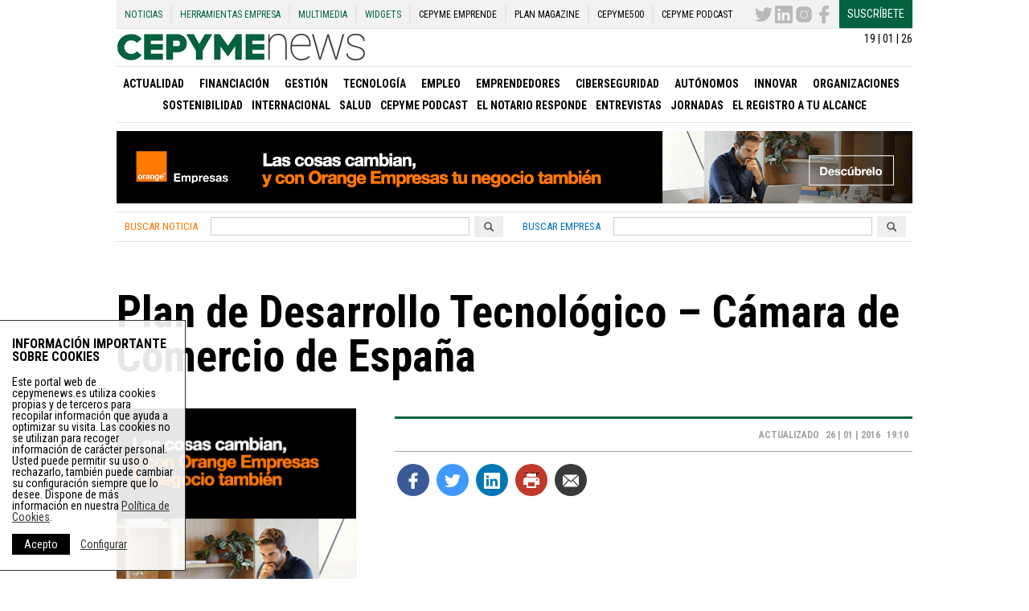

--- FILE ---
content_type: text/html; charset=utf-8
request_url: https://www.google.com/recaptcha/api2/anchor?ar=1&k=6LemNBUTAAAAALfUaYfZyRVbt9q3iubg4fOmFs38&co=aHR0cHM6Ly9jZXB5bWVuZXdzLmVzOjQ0Mw..&hl=en&v=PoyoqOPhxBO7pBk68S4YbpHZ&size=normal&anchor-ms=20000&execute-ms=30000&cb=xs641it6zeyj
body_size: 49575
content:
<!DOCTYPE HTML><html dir="ltr" lang="en"><head><meta http-equiv="Content-Type" content="text/html; charset=UTF-8">
<meta http-equiv="X-UA-Compatible" content="IE=edge">
<title>reCAPTCHA</title>
<style type="text/css">
/* cyrillic-ext */
@font-face {
  font-family: 'Roboto';
  font-style: normal;
  font-weight: 400;
  font-stretch: 100%;
  src: url(//fonts.gstatic.com/s/roboto/v48/KFO7CnqEu92Fr1ME7kSn66aGLdTylUAMa3GUBHMdazTgWw.woff2) format('woff2');
  unicode-range: U+0460-052F, U+1C80-1C8A, U+20B4, U+2DE0-2DFF, U+A640-A69F, U+FE2E-FE2F;
}
/* cyrillic */
@font-face {
  font-family: 'Roboto';
  font-style: normal;
  font-weight: 400;
  font-stretch: 100%;
  src: url(//fonts.gstatic.com/s/roboto/v48/KFO7CnqEu92Fr1ME7kSn66aGLdTylUAMa3iUBHMdazTgWw.woff2) format('woff2');
  unicode-range: U+0301, U+0400-045F, U+0490-0491, U+04B0-04B1, U+2116;
}
/* greek-ext */
@font-face {
  font-family: 'Roboto';
  font-style: normal;
  font-weight: 400;
  font-stretch: 100%;
  src: url(//fonts.gstatic.com/s/roboto/v48/KFO7CnqEu92Fr1ME7kSn66aGLdTylUAMa3CUBHMdazTgWw.woff2) format('woff2');
  unicode-range: U+1F00-1FFF;
}
/* greek */
@font-face {
  font-family: 'Roboto';
  font-style: normal;
  font-weight: 400;
  font-stretch: 100%;
  src: url(//fonts.gstatic.com/s/roboto/v48/KFO7CnqEu92Fr1ME7kSn66aGLdTylUAMa3-UBHMdazTgWw.woff2) format('woff2');
  unicode-range: U+0370-0377, U+037A-037F, U+0384-038A, U+038C, U+038E-03A1, U+03A3-03FF;
}
/* math */
@font-face {
  font-family: 'Roboto';
  font-style: normal;
  font-weight: 400;
  font-stretch: 100%;
  src: url(//fonts.gstatic.com/s/roboto/v48/KFO7CnqEu92Fr1ME7kSn66aGLdTylUAMawCUBHMdazTgWw.woff2) format('woff2');
  unicode-range: U+0302-0303, U+0305, U+0307-0308, U+0310, U+0312, U+0315, U+031A, U+0326-0327, U+032C, U+032F-0330, U+0332-0333, U+0338, U+033A, U+0346, U+034D, U+0391-03A1, U+03A3-03A9, U+03B1-03C9, U+03D1, U+03D5-03D6, U+03F0-03F1, U+03F4-03F5, U+2016-2017, U+2034-2038, U+203C, U+2040, U+2043, U+2047, U+2050, U+2057, U+205F, U+2070-2071, U+2074-208E, U+2090-209C, U+20D0-20DC, U+20E1, U+20E5-20EF, U+2100-2112, U+2114-2115, U+2117-2121, U+2123-214F, U+2190, U+2192, U+2194-21AE, U+21B0-21E5, U+21F1-21F2, U+21F4-2211, U+2213-2214, U+2216-22FF, U+2308-230B, U+2310, U+2319, U+231C-2321, U+2336-237A, U+237C, U+2395, U+239B-23B7, U+23D0, U+23DC-23E1, U+2474-2475, U+25AF, U+25B3, U+25B7, U+25BD, U+25C1, U+25CA, U+25CC, U+25FB, U+266D-266F, U+27C0-27FF, U+2900-2AFF, U+2B0E-2B11, U+2B30-2B4C, U+2BFE, U+3030, U+FF5B, U+FF5D, U+1D400-1D7FF, U+1EE00-1EEFF;
}
/* symbols */
@font-face {
  font-family: 'Roboto';
  font-style: normal;
  font-weight: 400;
  font-stretch: 100%;
  src: url(//fonts.gstatic.com/s/roboto/v48/KFO7CnqEu92Fr1ME7kSn66aGLdTylUAMaxKUBHMdazTgWw.woff2) format('woff2');
  unicode-range: U+0001-000C, U+000E-001F, U+007F-009F, U+20DD-20E0, U+20E2-20E4, U+2150-218F, U+2190, U+2192, U+2194-2199, U+21AF, U+21E6-21F0, U+21F3, U+2218-2219, U+2299, U+22C4-22C6, U+2300-243F, U+2440-244A, U+2460-24FF, U+25A0-27BF, U+2800-28FF, U+2921-2922, U+2981, U+29BF, U+29EB, U+2B00-2BFF, U+4DC0-4DFF, U+FFF9-FFFB, U+10140-1018E, U+10190-1019C, U+101A0, U+101D0-101FD, U+102E0-102FB, U+10E60-10E7E, U+1D2C0-1D2D3, U+1D2E0-1D37F, U+1F000-1F0FF, U+1F100-1F1AD, U+1F1E6-1F1FF, U+1F30D-1F30F, U+1F315, U+1F31C, U+1F31E, U+1F320-1F32C, U+1F336, U+1F378, U+1F37D, U+1F382, U+1F393-1F39F, U+1F3A7-1F3A8, U+1F3AC-1F3AF, U+1F3C2, U+1F3C4-1F3C6, U+1F3CA-1F3CE, U+1F3D4-1F3E0, U+1F3ED, U+1F3F1-1F3F3, U+1F3F5-1F3F7, U+1F408, U+1F415, U+1F41F, U+1F426, U+1F43F, U+1F441-1F442, U+1F444, U+1F446-1F449, U+1F44C-1F44E, U+1F453, U+1F46A, U+1F47D, U+1F4A3, U+1F4B0, U+1F4B3, U+1F4B9, U+1F4BB, U+1F4BF, U+1F4C8-1F4CB, U+1F4D6, U+1F4DA, U+1F4DF, U+1F4E3-1F4E6, U+1F4EA-1F4ED, U+1F4F7, U+1F4F9-1F4FB, U+1F4FD-1F4FE, U+1F503, U+1F507-1F50B, U+1F50D, U+1F512-1F513, U+1F53E-1F54A, U+1F54F-1F5FA, U+1F610, U+1F650-1F67F, U+1F687, U+1F68D, U+1F691, U+1F694, U+1F698, U+1F6AD, U+1F6B2, U+1F6B9-1F6BA, U+1F6BC, U+1F6C6-1F6CF, U+1F6D3-1F6D7, U+1F6E0-1F6EA, U+1F6F0-1F6F3, U+1F6F7-1F6FC, U+1F700-1F7FF, U+1F800-1F80B, U+1F810-1F847, U+1F850-1F859, U+1F860-1F887, U+1F890-1F8AD, U+1F8B0-1F8BB, U+1F8C0-1F8C1, U+1F900-1F90B, U+1F93B, U+1F946, U+1F984, U+1F996, U+1F9E9, U+1FA00-1FA6F, U+1FA70-1FA7C, U+1FA80-1FA89, U+1FA8F-1FAC6, U+1FACE-1FADC, U+1FADF-1FAE9, U+1FAF0-1FAF8, U+1FB00-1FBFF;
}
/* vietnamese */
@font-face {
  font-family: 'Roboto';
  font-style: normal;
  font-weight: 400;
  font-stretch: 100%;
  src: url(//fonts.gstatic.com/s/roboto/v48/KFO7CnqEu92Fr1ME7kSn66aGLdTylUAMa3OUBHMdazTgWw.woff2) format('woff2');
  unicode-range: U+0102-0103, U+0110-0111, U+0128-0129, U+0168-0169, U+01A0-01A1, U+01AF-01B0, U+0300-0301, U+0303-0304, U+0308-0309, U+0323, U+0329, U+1EA0-1EF9, U+20AB;
}
/* latin-ext */
@font-face {
  font-family: 'Roboto';
  font-style: normal;
  font-weight: 400;
  font-stretch: 100%;
  src: url(//fonts.gstatic.com/s/roboto/v48/KFO7CnqEu92Fr1ME7kSn66aGLdTylUAMa3KUBHMdazTgWw.woff2) format('woff2');
  unicode-range: U+0100-02BA, U+02BD-02C5, U+02C7-02CC, U+02CE-02D7, U+02DD-02FF, U+0304, U+0308, U+0329, U+1D00-1DBF, U+1E00-1E9F, U+1EF2-1EFF, U+2020, U+20A0-20AB, U+20AD-20C0, U+2113, U+2C60-2C7F, U+A720-A7FF;
}
/* latin */
@font-face {
  font-family: 'Roboto';
  font-style: normal;
  font-weight: 400;
  font-stretch: 100%;
  src: url(//fonts.gstatic.com/s/roboto/v48/KFO7CnqEu92Fr1ME7kSn66aGLdTylUAMa3yUBHMdazQ.woff2) format('woff2');
  unicode-range: U+0000-00FF, U+0131, U+0152-0153, U+02BB-02BC, U+02C6, U+02DA, U+02DC, U+0304, U+0308, U+0329, U+2000-206F, U+20AC, U+2122, U+2191, U+2193, U+2212, U+2215, U+FEFF, U+FFFD;
}
/* cyrillic-ext */
@font-face {
  font-family: 'Roboto';
  font-style: normal;
  font-weight: 500;
  font-stretch: 100%;
  src: url(//fonts.gstatic.com/s/roboto/v48/KFO7CnqEu92Fr1ME7kSn66aGLdTylUAMa3GUBHMdazTgWw.woff2) format('woff2');
  unicode-range: U+0460-052F, U+1C80-1C8A, U+20B4, U+2DE0-2DFF, U+A640-A69F, U+FE2E-FE2F;
}
/* cyrillic */
@font-face {
  font-family: 'Roboto';
  font-style: normal;
  font-weight: 500;
  font-stretch: 100%;
  src: url(//fonts.gstatic.com/s/roboto/v48/KFO7CnqEu92Fr1ME7kSn66aGLdTylUAMa3iUBHMdazTgWw.woff2) format('woff2');
  unicode-range: U+0301, U+0400-045F, U+0490-0491, U+04B0-04B1, U+2116;
}
/* greek-ext */
@font-face {
  font-family: 'Roboto';
  font-style: normal;
  font-weight: 500;
  font-stretch: 100%;
  src: url(//fonts.gstatic.com/s/roboto/v48/KFO7CnqEu92Fr1ME7kSn66aGLdTylUAMa3CUBHMdazTgWw.woff2) format('woff2');
  unicode-range: U+1F00-1FFF;
}
/* greek */
@font-face {
  font-family: 'Roboto';
  font-style: normal;
  font-weight: 500;
  font-stretch: 100%;
  src: url(//fonts.gstatic.com/s/roboto/v48/KFO7CnqEu92Fr1ME7kSn66aGLdTylUAMa3-UBHMdazTgWw.woff2) format('woff2');
  unicode-range: U+0370-0377, U+037A-037F, U+0384-038A, U+038C, U+038E-03A1, U+03A3-03FF;
}
/* math */
@font-face {
  font-family: 'Roboto';
  font-style: normal;
  font-weight: 500;
  font-stretch: 100%;
  src: url(//fonts.gstatic.com/s/roboto/v48/KFO7CnqEu92Fr1ME7kSn66aGLdTylUAMawCUBHMdazTgWw.woff2) format('woff2');
  unicode-range: U+0302-0303, U+0305, U+0307-0308, U+0310, U+0312, U+0315, U+031A, U+0326-0327, U+032C, U+032F-0330, U+0332-0333, U+0338, U+033A, U+0346, U+034D, U+0391-03A1, U+03A3-03A9, U+03B1-03C9, U+03D1, U+03D5-03D6, U+03F0-03F1, U+03F4-03F5, U+2016-2017, U+2034-2038, U+203C, U+2040, U+2043, U+2047, U+2050, U+2057, U+205F, U+2070-2071, U+2074-208E, U+2090-209C, U+20D0-20DC, U+20E1, U+20E5-20EF, U+2100-2112, U+2114-2115, U+2117-2121, U+2123-214F, U+2190, U+2192, U+2194-21AE, U+21B0-21E5, U+21F1-21F2, U+21F4-2211, U+2213-2214, U+2216-22FF, U+2308-230B, U+2310, U+2319, U+231C-2321, U+2336-237A, U+237C, U+2395, U+239B-23B7, U+23D0, U+23DC-23E1, U+2474-2475, U+25AF, U+25B3, U+25B7, U+25BD, U+25C1, U+25CA, U+25CC, U+25FB, U+266D-266F, U+27C0-27FF, U+2900-2AFF, U+2B0E-2B11, U+2B30-2B4C, U+2BFE, U+3030, U+FF5B, U+FF5D, U+1D400-1D7FF, U+1EE00-1EEFF;
}
/* symbols */
@font-face {
  font-family: 'Roboto';
  font-style: normal;
  font-weight: 500;
  font-stretch: 100%;
  src: url(//fonts.gstatic.com/s/roboto/v48/KFO7CnqEu92Fr1ME7kSn66aGLdTylUAMaxKUBHMdazTgWw.woff2) format('woff2');
  unicode-range: U+0001-000C, U+000E-001F, U+007F-009F, U+20DD-20E0, U+20E2-20E4, U+2150-218F, U+2190, U+2192, U+2194-2199, U+21AF, U+21E6-21F0, U+21F3, U+2218-2219, U+2299, U+22C4-22C6, U+2300-243F, U+2440-244A, U+2460-24FF, U+25A0-27BF, U+2800-28FF, U+2921-2922, U+2981, U+29BF, U+29EB, U+2B00-2BFF, U+4DC0-4DFF, U+FFF9-FFFB, U+10140-1018E, U+10190-1019C, U+101A0, U+101D0-101FD, U+102E0-102FB, U+10E60-10E7E, U+1D2C0-1D2D3, U+1D2E0-1D37F, U+1F000-1F0FF, U+1F100-1F1AD, U+1F1E6-1F1FF, U+1F30D-1F30F, U+1F315, U+1F31C, U+1F31E, U+1F320-1F32C, U+1F336, U+1F378, U+1F37D, U+1F382, U+1F393-1F39F, U+1F3A7-1F3A8, U+1F3AC-1F3AF, U+1F3C2, U+1F3C4-1F3C6, U+1F3CA-1F3CE, U+1F3D4-1F3E0, U+1F3ED, U+1F3F1-1F3F3, U+1F3F5-1F3F7, U+1F408, U+1F415, U+1F41F, U+1F426, U+1F43F, U+1F441-1F442, U+1F444, U+1F446-1F449, U+1F44C-1F44E, U+1F453, U+1F46A, U+1F47D, U+1F4A3, U+1F4B0, U+1F4B3, U+1F4B9, U+1F4BB, U+1F4BF, U+1F4C8-1F4CB, U+1F4D6, U+1F4DA, U+1F4DF, U+1F4E3-1F4E6, U+1F4EA-1F4ED, U+1F4F7, U+1F4F9-1F4FB, U+1F4FD-1F4FE, U+1F503, U+1F507-1F50B, U+1F50D, U+1F512-1F513, U+1F53E-1F54A, U+1F54F-1F5FA, U+1F610, U+1F650-1F67F, U+1F687, U+1F68D, U+1F691, U+1F694, U+1F698, U+1F6AD, U+1F6B2, U+1F6B9-1F6BA, U+1F6BC, U+1F6C6-1F6CF, U+1F6D3-1F6D7, U+1F6E0-1F6EA, U+1F6F0-1F6F3, U+1F6F7-1F6FC, U+1F700-1F7FF, U+1F800-1F80B, U+1F810-1F847, U+1F850-1F859, U+1F860-1F887, U+1F890-1F8AD, U+1F8B0-1F8BB, U+1F8C0-1F8C1, U+1F900-1F90B, U+1F93B, U+1F946, U+1F984, U+1F996, U+1F9E9, U+1FA00-1FA6F, U+1FA70-1FA7C, U+1FA80-1FA89, U+1FA8F-1FAC6, U+1FACE-1FADC, U+1FADF-1FAE9, U+1FAF0-1FAF8, U+1FB00-1FBFF;
}
/* vietnamese */
@font-face {
  font-family: 'Roboto';
  font-style: normal;
  font-weight: 500;
  font-stretch: 100%;
  src: url(//fonts.gstatic.com/s/roboto/v48/KFO7CnqEu92Fr1ME7kSn66aGLdTylUAMa3OUBHMdazTgWw.woff2) format('woff2');
  unicode-range: U+0102-0103, U+0110-0111, U+0128-0129, U+0168-0169, U+01A0-01A1, U+01AF-01B0, U+0300-0301, U+0303-0304, U+0308-0309, U+0323, U+0329, U+1EA0-1EF9, U+20AB;
}
/* latin-ext */
@font-face {
  font-family: 'Roboto';
  font-style: normal;
  font-weight: 500;
  font-stretch: 100%;
  src: url(//fonts.gstatic.com/s/roboto/v48/KFO7CnqEu92Fr1ME7kSn66aGLdTylUAMa3KUBHMdazTgWw.woff2) format('woff2');
  unicode-range: U+0100-02BA, U+02BD-02C5, U+02C7-02CC, U+02CE-02D7, U+02DD-02FF, U+0304, U+0308, U+0329, U+1D00-1DBF, U+1E00-1E9F, U+1EF2-1EFF, U+2020, U+20A0-20AB, U+20AD-20C0, U+2113, U+2C60-2C7F, U+A720-A7FF;
}
/* latin */
@font-face {
  font-family: 'Roboto';
  font-style: normal;
  font-weight: 500;
  font-stretch: 100%;
  src: url(//fonts.gstatic.com/s/roboto/v48/KFO7CnqEu92Fr1ME7kSn66aGLdTylUAMa3yUBHMdazQ.woff2) format('woff2');
  unicode-range: U+0000-00FF, U+0131, U+0152-0153, U+02BB-02BC, U+02C6, U+02DA, U+02DC, U+0304, U+0308, U+0329, U+2000-206F, U+20AC, U+2122, U+2191, U+2193, U+2212, U+2215, U+FEFF, U+FFFD;
}
/* cyrillic-ext */
@font-face {
  font-family: 'Roboto';
  font-style: normal;
  font-weight: 900;
  font-stretch: 100%;
  src: url(//fonts.gstatic.com/s/roboto/v48/KFO7CnqEu92Fr1ME7kSn66aGLdTylUAMa3GUBHMdazTgWw.woff2) format('woff2');
  unicode-range: U+0460-052F, U+1C80-1C8A, U+20B4, U+2DE0-2DFF, U+A640-A69F, U+FE2E-FE2F;
}
/* cyrillic */
@font-face {
  font-family: 'Roboto';
  font-style: normal;
  font-weight: 900;
  font-stretch: 100%;
  src: url(//fonts.gstatic.com/s/roboto/v48/KFO7CnqEu92Fr1ME7kSn66aGLdTylUAMa3iUBHMdazTgWw.woff2) format('woff2');
  unicode-range: U+0301, U+0400-045F, U+0490-0491, U+04B0-04B1, U+2116;
}
/* greek-ext */
@font-face {
  font-family: 'Roboto';
  font-style: normal;
  font-weight: 900;
  font-stretch: 100%;
  src: url(//fonts.gstatic.com/s/roboto/v48/KFO7CnqEu92Fr1ME7kSn66aGLdTylUAMa3CUBHMdazTgWw.woff2) format('woff2');
  unicode-range: U+1F00-1FFF;
}
/* greek */
@font-face {
  font-family: 'Roboto';
  font-style: normal;
  font-weight: 900;
  font-stretch: 100%;
  src: url(//fonts.gstatic.com/s/roboto/v48/KFO7CnqEu92Fr1ME7kSn66aGLdTylUAMa3-UBHMdazTgWw.woff2) format('woff2');
  unicode-range: U+0370-0377, U+037A-037F, U+0384-038A, U+038C, U+038E-03A1, U+03A3-03FF;
}
/* math */
@font-face {
  font-family: 'Roboto';
  font-style: normal;
  font-weight: 900;
  font-stretch: 100%;
  src: url(//fonts.gstatic.com/s/roboto/v48/KFO7CnqEu92Fr1ME7kSn66aGLdTylUAMawCUBHMdazTgWw.woff2) format('woff2');
  unicode-range: U+0302-0303, U+0305, U+0307-0308, U+0310, U+0312, U+0315, U+031A, U+0326-0327, U+032C, U+032F-0330, U+0332-0333, U+0338, U+033A, U+0346, U+034D, U+0391-03A1, U+03A3-03A9, U+03B1-03C9, U+03D1, U+03D5-03D6, U+03F0-03F1, U+03F4-03F5, U+2016-2017, U+2034-2038, U+203C, U+2040, U+2043, U+2047, U+2050, U+2057, U+205F, U+2070-2071, U+2074-208E, U+2090-209C, U+20D0-20DC, U+20E1, U+20E5-20EF, U+2100-2112, U+2114-2115, U+2117-2121, U+2123-214F, U+2190, U+2192, U+2194-21AE, U+21B0-21E5, U+21F1-21F2, U+21F4-2211, U+2213-2214, U+2216-22FF, U+2308-230B, U+2310, U+2319, U+231C-2321, U+2336-237A, U+237C, U+2395, U+239B-23B7, U+23D0, U+23DC-23E1, U+2474-2475, U+25AF, U+25B3, U+25B7, U+25BD, U+25C1, U+25CA, U+25CC, U+25FB, U+266D-266F, U+27C0-27FF, U+2900-2AFF, U+2B0E-2B11, U+2B30-2B4C, U+2BFE, U+3030, U+FF5B, U+FF5D, U+1D400-1D7FF, U+1EE00-1EEFF;
}
/* symbols */
@font-face {
  font-family: 'Roboto';
  font-style: normal;
  font-weight: 900;
  font-stretch: 100%;
  src: url(//fonts.gstatic.com/s/roboto/v48/KFO7CnqEu92Fr1ME7kSn66aGLdTylUAMaxKUBHMdazTgWw.woff2) format('woff2');
  unicode-range: U+0001-000C, U+000E-001F, U+007F-009F, U+20DD-20E0, U+20E2-20E4, U+2150-218F, U+2190, U+2192, U+2194-2199, U+21AF, U+21E6-21F0, U+21F3, U+2218-2219, U+2299, U+22C4-22C6, U+2300-243F, U+2440-244A, U+2460-24FF, U+25A0-27BF, U+2800-28FF, U+2921-2922, U+2981, U+29BF, U+29EB, U+2B00-2BFF, U+4DC0-4DFF, U+FFF9-FFFB, U+10140-1018E, U+10190-1019C, U+101A0, U+101D0-101FD, U+102E0-102FB, U+10E60-10E7E, U+1D2C0-1D2D3, U+1D2E0-1D37F, U+1F000-1F0FF, U+1F100-1F1AD, U+1F1E6-1F1FF, U+1F30D-1F30F, U+1F315, U+1F31C, U+1F31E, U+1F320-1F32C, U+1F336, U+1F378, U+1F37D, U+1F382, U+1F393-1F39F, U+1F3A7-1F3A8, U+1F3AC-1F3AF, U+1F3C2, U+1F3C4-1F3C6, U+1F3CA-1F3CE, U+1F3D4-1F3E0, U+1F3ED, U+1F3F1-1F3F3, U+1F3F5-1F3F7, U+1F408, U+1F415, U+1F41F, U+1F426, U+1F43F, U+1F441-1F442, U+1F444, U+1F446-1F449, U+1F44C-1F44E, U+1F453, U+1F46A, U+1F47D, U+1F4A3, U+1F4B0, U+1F4B3, U+1F4B9, U+1F4BB, U+1F4BF, U+1F4C8-1F4CB, U+1F4D6, U+1F4DA, U+1F4DF, U+1F4E3-1F4E6, U+1F4EA-1F4ED, U+1F4F7, U+1F4F9-1F4FB, U+1F4FD-1F4FE, U+1F503, U+1F507-1F50B, U+1F50D, U+1F512-1F513, U+1F53E-1F54A, U+1F54F-1F5FA, U+1F610, U+1F650-1F67F, U+1F687, U+1F68D, U+1F691, U+1F694, U+1F698, U+1F6AD, U+1F6B2, U+1F6B9-1F6BA, U+1F6BC, U+1F6C6-1F6CF, U+1F6D3-1F6D7, U+1F6E0-1F6EA, U+1F6F0-1F6F3, U+1F6F7-1F6FC, U+1F700-1F7FF, U+1F800-1F80B, U+1F810-1F847, U+1F850-1F859, U+1F860-1F887, U+1F890-1F8AD, U+1F8B0-1F8BB, U+1F8C0-1F8C1, U+1F900-1F90B, U+1F93B, U+1F946, U+1F984, U+1F996, U+1F9E9, U+1FA00-1FA6F, U+1FA70-1FA7C, U+1FA80-1FA89, U+1FA8F-1FAC6, U+1FACE-1FADC, U+1FADF-1FAE9, U+1FAF0-1FAF8, U+1FB00-1FBFF;
}
/* vietnamese */
@font-face {
  font-family: 'Roboto';
  font-style: normal;
  font-weight: 900;
  font-stretch: 100%;
  src: url(//fonts.gstatic.com/s/roboto/v48/KFO7CnqEu92Fr1ME7kSn66aGLdTylUAMa3OUBHMdazTgWw.woff2) format('woff2');
  unicode-range: U+0102-0103, U+0110-0111, U+0128-0129, U+0168-0169, U+01A0-01A1, U+01AF-01B0, U+0300-0301, U+0303-0304, U+0308-0309, U+0323, U+0329, U+1EA0-1EF9, U+20AB;
}
/* latin-ext */
@font-face {
  font-family: 'Roboto';
  font-style: normal;
  font-weight: 900;
  font-stretch: 100%;
  src: url(//fonts.gstatic.com/s/roboto/v48/KFO7CnqEu92Fr1ME7kSn66aGLdTylUAMa3KUBHMdazTgWw.woff2) format('woff2');
  unicode-range: U+0100-02BA, U+02BD-02C5, U+02C7-02CC, U+02CE-02D7, U+02DD-02FF, U+0304, U+0308, U+0329, U+1D00-1DBF, U+1E00-1E9F, U+1EF2-1EFF, U+2020, U+20A0-20AB, U+20AD-20C0, U+2113, U+2C60-2C7F, U+A720-A7FF;
}
/* latin */
@font-face {
  font-family: 'Roboto';
  font-style: normal;
  font-weight: 900;
  font-stretch: 100%;
  src: url(//fonts.gstatic.com/s/roboto/v48/KFO7CnqEu92Fr1ME7kSn66aGLdTylUAMa3yUBHMdazQ.woff2) format('woff2');
  unicode-range: U+0000-00FF, U+0131, U+0152-0153, U+02BB-02BC, U+02C6, U+02DA, U+02DC, U+0304, U+0308, U+0329, U+2000-206F, U+20AC, U+2122, U+2191, U+2193, U+2212, U+2215, U+FEFF, U+FFFD;
}

</style>
<link rel="stylesheet" type="text/css" href="https://www.gstatic.com/recaptcha/releases/PoyoqOPhxBO7pBk68S4YbpHZ/styles__ltr.css">
<script nonce="p9uYTNlJsnXBaXeaVjqnjA" type="text/javascript">window['__recaptcha_api'] = 'https://www.google.com/recaptcha/api2/';</script>
<script type="text/javascript" src="https://www.gstatic.com/recaptcha/releases/PoyoqOPhxBO7pBk68S4YbpHZ/recaptcha__en.js" nonce="p9uYTNlJsnXBaXeaVjqnjA">
      
    </script></head>
<body><div id="rc-anchor-alert" class="rc-anchor-alert"></div>
<input type="hidden" id="recaptcha-token" value="[base64]">
<script type="text/javascript" nonce="p9uYTNlJsnXBaXeaVjqnjA">
      recaptcha.anchor.Main.init("[\x22ainput\x22,[\x22bgdata\x22,\x22\x22,\[base64]/[base64]/[base64]/[base64]/cjw8ejpyPj4+eil9Y2F0Y2gobCl7dGhyb3cgbDt9fSxIPWZ1bmN0aW9uKHcsdCx6KXtpZih3PT0xOTR8fHc9PTIwOCl0LnZbd10/dC52W3ddLmNvbmNhdCh6KTp0LnZbd109b2Yoeix0KTtlbHNle2lmKHQuYkImJnchPTMxNylyZXR1cm47dz09NjZ8fHc9PTEyMnx8dz09NDcwfHx3PT00NHx8dz09NDE2fHx3PT0zOTd8fHc9PTQyMXx8dz09Njh8fHc9PTcwfHx3PT0xODQ/[base64]/[base64]/[base64]/bmV3IGRbVl0oSlswXSk6cD09Mj9uZXcgZFtWXShKWzBdLEpbMV0pOnA9PTM/bmV3IGRbVl0oSlswXSxKWzFdLEpbMl0pOnA9PTQ/[base64]/[base64]/[base64]/[base64]\x22,\[base64]\\u003d\\u003d\x22,\x22w7nCkVTClEbDlsOSw7cFRcK3VMKDNG3CkTI7w5HCm8Oowq5jw6vDtcK6woDDvnEQNcOAwoHClcKow51sccO4U1fCiMO+IwDDr8KWf8KFc0dwVX1Aw54aY3pUbsOJfsK/w7fClMKVw5Y0X8KLQcK0KSJfD8Kmw4zDuWDDq0HCvnvCrmpgEsKgZsOew5Jjw40pwpZ7ICnCvMKgaQfDo8KQasKuw7N1w7htDMKkw4HCvsObwozDigHDvsKmw5LCscKLYn/CuFInasODwqfDmsKvwpBMCRg3AhzCqSlTwo3Ck0wDw6nCqsOhw43CrMOYwqPDvUnDrsO2w4bDjnHCu1LCpMKTADJ9wr9tREDCuMOuw6vCikfDimrDqsO9MAVTwr0Yw6QzXC4vcWoqfj9DBcKXM8OjBMKuworCpyHCoMO8w6FQZA1tK1LCrW0sw6/Ch8O0w7TCiGdjwoTDjBRmw4TCpCpqw7MwQMKawqVJBMKqw7s5UToZw73DqnR6OXkxcsK3w6peQAIGIsKRfAzDg8KlB0XCs8KLEcOROFDDocKmw6V2PMKzw7RmwqHDhGxpw4fCuWbDhmLCjcKYw5fCrzh4BMO+w4AUezzCicKuB1A7w5MeDsO7UTNbdsOkwo1ScMK3w4/[base64]/wqBeWX5LbcK/[base64]/CksKfwpNjw4MDwoNAw4zDg3nCiWDDk07DrcKZw5fDiTB1woh5d8KzKcKCBcO6wpDCmcK5ecKAwpVrO0xQOcKzF8O2w6wLwoVBY8K1wpgVbCVlw6prVsKTwqcuw5XDj3t/[base64]/CiMKHBzcmwrcxVMOFwrgcVcOPaU1VbMKtCMO1SMOMwq7CtHjDtVgVMcOYEDrCgcKwwr7Dj2VawoRhQcOaY8Oqw7HDrTVew6rCu1N2w6DCjMKMw7DDncOCwpjCq2nDoBR0w6rClSHCk8K3JH4RworDsMK5CEDCm8K/w4EwA0zDi3vCvsKEwqvCsw0EwoXCjDDCj8ODw7Yuwro3w7/[base64]/w6DDqcOzwoLDusKqw4EhEsKiw4rCnDjDncO/cgPCjUTCg8OVKR7Cv8KMTELCr8Otwrg2En4wwpXDijcdX8OPeMODw4PClS7CiMKke8K2wovCjgk9WgHChS7Cu8Kewol5w7vCqMOiwqzCrB/[base64]/CoMKOwoVXDsOBwpd9SQLCs0EBw7fCkMOjw6/Dim8tWxfCtktzwp8dFcOpwrvCtQfDu8O+w40pwpg8w69Nw5IowojDkMOWw5PCm8OvAcKKw6JJw6TCmC4sYMOVOMKjw4TDs8Kbwr/DlMKjdsK5w5vChRFgwpZNwrNjVD/[base64]/DqHFew5QzKSbDvBkAMsOXwpzDh3onw6zCjsOXSGo8w4vCmMOaw73DlsOvfiUHwr8nwojCjzwXcznDtjXCgcOgwoPCmTNTKMKjBsOLwo3Di3nCkmDCvsKKDgwEwrdEOm7CgcOtd8OgwqHDg2/DpcKVw7A9HANgw7TDnsOgwrcuw7PDh0nDvijDoXs/w4vDhcKgw5HCkMOAw6nCpiwEw54xf8KeG2nCvRvDr0sHwqAlAXpYIMO2wo9FLm4DJVzDtBzCnsKAOcKEKE7CqCMvw7MYw7PCg2Nmw7AwPjXCq8KWwpF2w5PDpcOGQFslwqTDh8Kow5ADDMOWw7R+w57DhsO0wpQAw5kQw7bCnsOVVD/[base64]/DpzYEIMKGD8OHen9kw5zDm8OGJ3zDusKGw5UhXi/CmcKhw7tSS8KDbw/Dsl10wo4uwqTDhMOCQcOfwq/Cu8Kpwp3CvXY0w6DCvsKxMRjCmcOPw4ReN8OAHTk/e8ONVcO3w5rDhU8vPMOAacOVw4DCljHCg8OTYsOhCS/CvsKUKMK6w7Y/V3sAUcKRZMKEw5LCssK9wrVcd8KtKcKew6hQw4PDhMKcG0fDtiM7w4xFVG9sw4rDmH3CtMKUUnRQwqc4NX3Dg8OLwoLCi8ODwqvChsKowq3DsjE3wq/[base64]/XMOywqHCisKUYw94w609w6PDqsOww78Pw7HCsgUsw47DsxXCo0rCu8KIwrQWwpnCucOgwqwKw6vDicOJw5DDu8O6T8OdBU/[base64]/F8O7HMOwDFrCtn9WYsK9XyvDgsOHNC3CrsK7w6jDmcKPEsOowo/DkxjCmcOXw7zDhCLDjEnDjsOVFcKZw58wSgp2wrsTEQMBw5XCnMKww7fDksKfw4DDnMKHwqBaY8OYw5/[base64]/DlcO+w5DDncOuwr/Cv8Kvw7dcIsOmw5zCgsO/WgnDpsK7Y8OrwrFIwrfCtMORwrNbKcKsYcOjwqFTwr7CosKWOVrCo8KMw6jDgXYLwpY5a8OpwqNJf0/Dn8KyMlpDwo7CvQRuwpLDlnjCklPDphzCqClYworDicKowp/CvMOwwp8OesKzOsOxf8OCJVfCjsOkGXtXw5fDq3Rtw7kbDyIqBmAyw6TChsOawrDDlsKPwo5twoYdazxswrU5TE7CjsOEw7rCnsK1wqbDklrCr2Nsw7fChcO8P8OQeTbDt2fDl2zCoMOkYD5WEXPCsVrDssKgwp1lUHlPw7fDhzckSATCtG/DplMBbTbCmsK9SsOnV09GwoZtNcK3w7s0D0oxScK3w4vCq8KIKQlRw7nCp8KmPk8NcsOlC8OoKyTCljZ2wp/[base64]/CkWbDmsKsNMKaXsKlJDXDg8KDDG7DpW5oQcOoC8Kmw44Rw4AcbRFAw4w5w60yFsOjPMKnwo1dIsOzw5nClcKwIg1Vw6Nlw7HDtzdSw7zDisKCSR/DgcKCw4AQMcOZAsKgwpHDqcOWGsKYYSoKwrY2P8KQZ8KSw7bChiZ/wpYwKDBDw7jDtMOGAMKgw4IMw7HDgcOIwqvDnwx3N8KRYsO+GR/[base64]/RcOhwoPCp3xpWcOzNMODwrhmLVbDjkDDpkvDvVHDrsK6w5R5w6jDrsOPw6xUFRXCmQ/[base64]/DrCPDmcOQw7whP3vCqW9kHsO7wpcBw5PDtcKawpQEw44zCcODE8KMwpcDLsKHwqLDvcKZw4Fkw7law7E4wr5tBcOpwpBkDTXChXUYw6bDjl/CqMOfwpccPXvCv2Frw7h/woMXYcOvMMOjwqs8w6Vtw6lIwqJWYEDDiHfCmmXDgHdnw6vDv8KqUsO9w4DDncKIwqXDkcKVwp/DrcKxw7LDtsOKPWdSMWYswrjCnDZncsKnHMOMccK4wpMBw7vDuiJDw7IXwq1/w41Ma3M1wos6X24BEcKbJcOKJ2gtw4HDucO1w7TCtQswccOScibCoMKeNcKqRV/CisOEwoBWFMOIScKyw5oIcsKBT8KJw7wSw7REwrfDo8Otwp/ClATDgcKpw5MtI8K0PsKmUcKdV0XDhMOaUVR/[base64]/wrgnKThDNBlwwrU7w64Zw7Y3cCzDucKpasK4w4lcwpfDicKow67CsEFZwqzCm8KNLcKpwovCuMK7IF3CrnXDjsKOwr/DtsKUQcOzPRfCqMOnwqLDuAXCl8OfLBHCosK3c0U0w4E/w7DDgzXDnDXDmMKQw4xDWkzDkAzDuMKZfMKDcMK0VsONURjDiWdJwodRfcKcNxxhIRRswqLCp8K1LkHDqsOmw4DDssOEXFg8QyvDrMOwTcO+WjhaHmpowqLCqytew4HDosOrJQkHw4/CqcKew7xjw41Zw47CiFtxw6sNCT9Tw6zDv8KPwpDCr2XDuTxPbcKie8OKwqbDk8OGw7cDAyZURB0JYMKeT8OTHsKPAXjCrsKZQsKnKcKdwrrDsBLCgSVrYVgmwo7Ds8ONN1TCjcK4N2HCtMK4fSrDmhDCglDDtgPCtMKFw4E9w5fDiVR7Uz/DjsOCZMK+wrBUbB/ChcKnJxwTwp4BHj8eMVgww5LCp8OPwol8wp7CvsONA8OmAcKuMh7DqMK/O8OIL8Odw5AveirDtsOtGsOKf8KFwrBeby9awrPCr3JyDMKPwqjDisKdw4lowrDCqGk8GwAQHMO5JMOBw4E/wqwoUcKhVkxuwqXCjXXCrFPCvcKmw6XCscK+woMJw5ZuBsKlw4PClsK4UUrCtThtwqLDuUpHw7wxTcKpT8KyMzc0wrh3IMOnwrDCtcKDKsOFP8K/wolrMkzCqsOEM8Kec8KrJisNwotdwqk8QMO4w5vCp8OqwrxmMcKkcnAnwpEKw5HDkXHDrMKEw5sxwrPDosKqLMK/CcK1bgt1wr9bMQvCi8KWGW5lw6TCvcOPXsKiPw7Cj2vCpHkrHsKsaMONXsOiTcO7QsOKNcO1w6nDkSDDrHDChcKKPHXDvmnCt8KpIsKWwqPDscKFw6dkw4zDvnoYJirClsKWw5nDkRXDv8Kywo5CNcOgC8OPU8KGw6M0w5jDqW3DnnbClV/DpAPDoTvDucOZwqxfw5zCvcONwqJvwpYUwrwrwpQawqTDvsONSgfDqAnCnCbDn8O0UcOJeMKwB8OoaMOgAMKoKCRDQ0vCuMKTFsOSwoMjNToMOsO0wpgYI8OvM8OdGMKjwq3DpsOfwr0ARcOCNg7CjSzCpWrCgl3Dv09twpZRT3pRQsKXwr/[base64]/Co3PCt8KKNxLDqsKBXsOxQsOcFk9nw77CmVzDgi9Tw4PCgsOUwrB9HcKoKQVLIsKfwoZtw6bDicO/JMKlR0hlwr/DvU/DinQPdwnClsKYw41Rw5ZYw6zCpyzCtcK6ecOIwpx7MMODGcKCw4bDl1c1AcObaGLCqgjDpS0Hc8Osw67DtG4iacK9wqtlAMOnbw/ClcKrOsK3bsOkSyjCu8OJLMOjGiM4Z2/Dl8KVIMKDwpVODGZuw5QCQMKvw6bDqMOqMMKMwqlGNnTDrVPDhkpTN8K8IMOSw4rCsnvDmMKJVcO8In7CscO/NFsZfi7DmXLDj8Kyw4PDkQTDoR1/w5x8UiIDKQNxe8Kqwr/DmBLCgiLDr8OHw6gywot/wrsoXsKOccOGw6RjAxBXQFLDvVlfTcOEwr9awrDCscOvbcK/wpnDncOtwqHCjcO4e8K9w7dIXsOZw57CvMOAw6fDnMOfw5kABMKBdsKXw6rDiMKaw5ZHw43Dv8O0XxJ4Mxx+w4Z6Vjg9w40Aw7sofWrCgMKLw51vwpIbe2PCr8OwXFPCmEc3w6/Ct8O6W3LCvjwVw7XDmcK8w4HDlMKUwo43woF1NhsMJcOSw6/DqirDi2NRAQzDqsO1XcOWwpvDucKVw4HDusKpw4vCnQ5+wo12WsKxRsO8w6nChGw9wo4/asKEEsOZwpXDoMOnwpt7G8OQwpMzAcKzdk14w5/CrMOFwqHDsgAla1Rxa8KGwozDuyR2wqcbdcOGwplvTsKNw5zDpEBmwrQEw705wrt9wrPCpkbDk8KYIivCjXnDmcOnUnzCmsK4QifChMK2JGIUw7HDq0nCoMOpD8KsbBDCtMOXw4DDscKCwonDh1oZa2NSXMOwCV9OwrdNYcObwpFPeGshw6/CvxwpDXpvw77DosOLHcOgw4UVw5gyw7V7wqbDkF5XPSh7DzNoIl/CpMOLb3AOPX7DiULDtx3DiMO0F31GZ0YxTcOEwrLDrAIOHUU+wpHCtsOaMsKqw44gfcK4YVwjZFnCiMKrVxTCoWF2bMK8w5LCtcKXPcK2LMOmNg7DjMOdwobDmT7CrTpiU8KTwpPDssOIw5xqw4cdw7jDnk/DlxRsK8OMwovCscKSNBhdeMKow6p5w7vDvxHCg8K2TVs0w6Q6wrtMYcKcQCQrZ8OodcOOw6HCvTNrwrRWwonDj3kVwqwLw6TDrcKdIsKPw7/[base64]/DjsKlw5BvwpbCpcOHFcOmaxZuwqfCtcO+w6dewrLCv1nChjAVbMO1wog/TT97PMKMB8OJwqPDpcOaw7jCu8K0wrNIwqHDu8KlEsO9LMKYMADCicKywrtGwodSwotCEyvChRvCkidOE8OKNVzDpsKOdMKCRDLDhcOIDMOjBVzDnsOJJl/DlA/CrcO7FMKrZwLDnsOFOWVPXS5mWMOQZRYxw6ROBsO9w6BCwozCn30Tw6/CicKPw4HDosKEPsKoTQ4AFy8tTgHDqMK7F0sGFMKXLQTDsMKcw6TDsVczw7nCsMOSQgc4wp4mNsKqV8KTTwnCusOEw704T2/[base64]/CmhHWMOHwpfDiDvDosOiw6LDtnbCgsKawplrAVLDpsKcKcKzbkJrw5NawqfCssKbwqrCpMKzw5VrfsO+w7l/W8OuEVxFWDPCsGXCu2fDsMKNw7zDtsKPwpPCsVxLOsOKGhHDkcKFw6B8KWzCmkPCuVLCpcKfw5fDl8Obw4hPDE7Cih3CrWhNLMKJw7zDsA3CozvCujxoNMOWwpgWLx4kOcKYwrMyw5jDs8OIw7F2w6DDrAI5wqTCpB3CvMK2wpR7Y0PCkHPDnHvDoh/DpMOgw4JSwoTCjVRXJcKWTznDqTtyJQTCnzDDhcO7wrrCiMOtwpzCvyvCsFNPbMO6wpPDkcOvbcK9w6ZwwqLDj8Kcwqd7wrw4w4hcDcORwqxJXsO5wrIiw7E1VcKhw5A0wp7DilUCwqbDucOyLm7Cp2Y9LRzCjcKzU8Opw7/DrsOOwpM6XFPDlMO7wpjCp8K+P8OnNnzCly57w4NGwo/CrMOVwr/Dp8KqU8Khwr1pwr48w5XCk8OCdBxnXXVew5R3woUGw7LCtMKDw5XDrQ/[base64]/[base64]/Cu8OTw57Di37ClhfDuRzChcK3Lk5UasKXFhJzwowxwoXCk8OYJsKTCMKtBxtwwqvDvmwUY8OJw7jCpsK8dcKPw77CkMKKYjcLe8KFAMOQw7TDoC/Ck8OyQkHDqMK5FiPCnMKYQTQww4cYwpt9w4PCiXDDucO4w5kaU8OhLMO5IcK5ecO1fMO6Z8KGCMKqw7cjwowhw4YdwohDVMK/ZUPClsKyMjEkZTo1HsOvWMK1J8KDwrpmZUDClVzCtHXDmcODw4F+TkvDqsKHw6PDocOvwqvCicKJwqV4XcKdGhcIwo/Di8K2RhTCtkBBacKOBWzDpMKNwqZoDsKpwol2w4PDosObPDoWw6bCkMKJO2g3w7nCjiLDuVHCq8OzDsOnMQccw5/CoQLDqT7CrBBgw7BdGsOzwpnDvy1rwoVqw5EpaMOTwrQlETjDhjTDlcK0wrZmL8OXw6Mew7dowotIw5txwrURw6/CksKnC3bCs1Jzw68QwpnDrV/Cl3Ajw70AwoInw64zwqrDuXo6b8KpBsO6w6PClsOCw5NPwp/Dp8ODwrHDtloTwpsvwrzDqzjChyzDv1jCuSPClsOWw7bCgsOLb2RWwpQ6wqDDnm7DksKlwrvCjwhaIQLDpcOoWy0cBcKfOgcQwofDvRLCkcKBH03CisOKEMO9wo7Cv8Oaw4/DqcKewrTCp3JGwrkPI8K3w6o1woRnwqXCoD3Ck8KCNB/DtcOJeUrDqcOyX0RhNsKPQcKMwp/[base64]/Do8KdwoPCk8KqaMOTwrDClGrClhfCmmdEwpjDm1nCssKQOVkCRMOlw6fDmT9rPB7DgMOAEMKxwonDogfDncODDsOcJkJFVMOYSMOOTyoyWMOBLMKIwq/Co8K+wpDDmyZtw4h9w7vDp8O9JMKtVcK8V8OmJsOkX8KXw4zDvX/CrlvDqVZCA8KLw47Cs8OIwqLDg8KQTcOCwpHDn0cmbBrDhDvDiTt6DcKRw7bDn3fDi14uHcOnwoNtwqIsfhnCrBERRcKawp/Cq8Ohw4ZeU8KxWsKuwrZUw5o6wpXDjcObwosyQ1XDocKHwpsRw4E9NcO6fMKww5/DvioVRsOoPMKBw5TDrsOkTB9Ow4zDvgPDoHTDiQ1lOWgsCDjCn8O1HCoGwojCr0jChmfCt8KbwrnDsMKtSx3CuSfCvmxMYnXCl1zCuT7ChMOFFwvDv8K1wrnDi257wpZ6w5bCqknCncKcOMO4w7PDjcOkwqPDqz1iw6XDrQB+w4DDtMONworCmWN/[base64]/QXICwpg1NMKBXsKuZsOiwrciwpvDqMKDw5t+wrtYRcKUw6rDq3nCqjhDw7nCmcOAFcK3wrlCJH/CqU7CmMK/EsKtJsKUFQHDoRcbEcOywrnCmMOtwppMw77CksOkJ8OuEFhPIsKAOgRqeH7Cs8Obw7wJwqPDqizDtsKFdcKAw5kHFMOqw4TCnsK5QSfDixzCm8K8dcKQw7fChy/CmQEKKMO1L8KGwrnDqB/DlMKGwqLCncKIwoNWKzjCmcOkA28icsKMwrIOw50RwqzCvwl/wro8wqPCgCoqXFElG3LCrsOBecKdWAULwq9wasOhwoQOF8KtwqQRw4LDjF8kQcKcUFh4JcOINXbCo0jCtcOZNhLDphIIwptwdmsHw7DDiwvCl3dUDFcdw7HDkQZVwrN7wqpDw51OGMKVw73Dh0HDtMOjw7/DrsOmw51IBcO8wrQqw6d0woEeZMOBIsOyw7rDlsKww7LDjlvCoMOhw7jDhsKWw6YYWlsPwrvCrWHDp8K4TFFWZ8O5TSpGw4bDpsOrw5TDtA5bwoIew7dpwoTDiMKsBQoBw7HDl8K2f8Ogw4MECCLCoMK/LgtAw7QnecKvwqTDnjrCj1DCgMOFGkvDn8O/w6fDvMOMQ0TCqsOjwoUuXUTCucKewpVtwpvCimRiTXnDhzPChcObUyLCs8KDIXFdMsOTD8KXJ8ONwqkMw7bChxpcCsKyB8OVL8KHN8OndiXCiBPDvUPCgMOffcOfIcKowqdRWsKiKMKrwpQ9wqoAKWwjSMKcfx3CscKewp/DusKJw7vCu8OuMsK0bMOMQ8OuN8OTwq1QwrfCvBPCnTdaWmzCj8KoY3DDpzZbc3/CkXcvwrNPAcKxSBPCgSp9w6J0wobCukLDp8Oxw4Alw68Fw4BefxLDh8KVwotfUBtGw5rCi2vClcObEsK2I8OjwpzDkwshBlB/VhPDlWjDkH7CtXnDllxuajImN8KMWhfClT7CsG3DosKewofDqcO7LMO7wr4SHsO7N8OZw4/CoE3CoSlseMKtwoAcCVtORW4XJ8OKQ2/Ct8Oiw5o/w6lhwrpHPSTDiyPCv8Oew5zCrgUbw4/[base64]/Drz7DisKoXx8bwpMYwqEuScOow71cw4rDgsKtEzceckIOZBQYERzDtcOUO1F3w4zCm8OZw7XCkMKww6xnwr/[base64]/DoAlmw6Atwr4fBDALfXvDoMO5wowWZMK+eTlKKsKGT2JAwoIMwpPDjWZxe3HDqCXDrcKCFMKEwpLCglpgTcOswoNMcMKtHwzChXgOHE0RKH3CqsOEw5bDocKVw4nDl8O3a8OHV0IhwqfDgW97w4wAY8K9OC/[base64]/DvizDr8KJIsKsDW0GwoNvGl3DtsOcG8KewrQYwqchwqoSw7jDr8OUwovCpVRMElPCnMKzw4vDh8KJw7jDsT5fw41Pw7HCqCXCmsObYMOiwobChcKwA8OdF2RoAsO8wpPDiD7DucODRcKEw5B5wpBKwoHDp8Oyw6vDr3rCgMK0DcK3wqnDnsK/VsKbw7oKw6AYw6BGDcK2w4RMwp8nZlbCkR3DmcOwXcKLw7jDvU/CpipyS27DrcOGw7DDvsOcw5XCv8OWwqPDjjXCnkEFwq4Tw5LDo8KJw6TDosOcw5HDlAXDkMKbdEl/fHZWwrfDvWrDl8KUecKhWMOiw5LClsOLSMKmwprCg0rDjsKDXMOqLQXCoFQfwqV3wph8SMOswq/CtxR4wpRQExVJwpjCk3fDo8KUX8O1w4fDsCYyCiPDh2d6b0jCvlZ9w7o6dsOAwrVhXcKmwpAJwp8hGcKmI8K0w7zCvMKrwrANPFvDtUfCiUkhXFAVw74KwpbCh8OFw70vScOdw5HClC3CoCjCjHHDgsKxwp1Cw4/DhsKFQcKab8Kbwp5hwq4hFCjDr8Olwp3CmMKJGUrDkcKgwpHDhBYXwqsxw6skwptzS28Nw6/DmMKMWQRZw51zVwhGOMKjUsOqwqU4UG7Dv8OMcGPCmkxhLsOhCDLCisOFLsKKS3pKZFPDlMKXfmZMw5bChgzCssOJKQTCp8KnBHF2w6MMwogVw54xw4AtYsO3ME3DucKAIsOODVdLwp3DtxXCk8Knw7d2w5FBXsOVw6lIw5RWwr/Cv8OKwrE6HF9vw7bCicKTLsKOWibDgzUOwpbCgMKqwqo/[base64]/DrXPDn8KadcOdSMKdE8KGMcOyw5N6w7PCncKkwrXDvsOkw5/CrcOgbgd2w5Zle8KtGA3Ch8Ove1vCpD87UsO9PcKkWMKfw4RDw6IDw7l0w5lJRwEYd2jDqG0Yw4DDlsKaYXPCiArDscKHwoogwrfChQrCtcOWTsOFFjJUG8OLQcO2OyPDnDnCtEoOOMKzwqfDksOTwpLDowzCq8Oewo/[base64]/Cnmpawq7DoMKvwqnDrsOIw7nDmsOIw5Mmw4jCuhDCt8K0SsOJwqt9w4xDw48LH8KIT3zCpk9ow6bDssK7D1rDuBAdw69SRcOTw6vCnRDCgcKjM1jDjsKEdUbDrMOXJCPCpzXDhnAGYMORwr97wrPCk3LCpcKaw7/[base64]/[base64]/Cr8OcdsOMP3nDhMOxKMKWDMOuw70gw7Ruw7MlJELCglXCiALCksOtKWdHCQHCmEQqwpEKZh/[base64]/Clgpzw6rDlsK7Ind+wpwJb8KEw6dNw7jDiizDlWfDoUnCngIZw6McOQvChjfDsMKsw49aVA/DgMK9Sj0DwrvChMOZw7bDmC1iR8KswqtXw509M8OPKsOWQcKGwpwUF8OhDsK0VsOGwqvCosKqbjgndTh3DAVHwrh6wpDDrMKvYsO/UArDnsOIWEclBcOyBMOWw5fCnsKnaDhWw7DCsEvDrzXCv8OHw4LDhEZDw4EldmfCh2zDl8OSwqN6LDV/DzXDvnTCjy7Ch8KDYsKNwpHClC8jwrzClsKEUMKiDsO3woxYBcO0Gm4zMsOdwoVyKCdEGsO/w5t0DGZIwqPDt24Ew7zDmMKlOsOxd1jDlX0FR0zDlD9GesKrVsKXL8Osw6nDtMKGCx15XcKjXB3Dk8KDwr5tYnw2ZcOGMTVawpjClMOURMKPDcKhw5XCtcOlH8KxTcK8w4rCkMOgwrhlw4fCo2oBchhBRcKQXcKcRlfDlMOCw6ILAiIww6DDlsKdB8Kad0/CtcOkbCNBwpMFdcOZLsKXw4Aew7shO8Ohw691wrUTwozDssOOEBEpAsOfYxbDpFXDnMOxwoZuwrwMwok9w73Cr8Okw7HChSXDiBvDgMK5M8OXNkpwSVXCmRfDo8K3TmBQYCF0DGXCrmhfUXs3w7TCrMKpIcKWJisZw6HDtXnDvyTCrMO/wq/Cv042UMOGwp4lcsKdYyPCh2zCrsKtw6Jfwq3DqTPChsKpRVcJw77CncOGV8OPG8OQwr3DlU3CrHUqSGfCvcOCwpLDhsKFPFzDlsOjwrPCiUpNSXDCu8OAG8K8KG7DpcOMXsOcNFjDqcOJKMKlWiDDp8KKMMOEw7kOw7ZfwrjCs8OJKMK5w5YDw5tVbWrCgsO/d8KIwrXCusODwoVSw4PClMOCeEsKw5nDqcOhwpl1w7XDpMK3w6MxwojCrHbDkiRsKjd3w58EwpvDgXbCjRzCkn8eSWN7PsO+P8Kmw7fCljHCtFHCgMOfIn0Me8Kbbxk/[base64]/DnsOgUGpICD3DscOIaV/CpnzDnSg7w75jJMOzwoNUw4jCiAlpw5nDkcOdwptSYcOJwp7CmUnCocKow5pMGDMMwr/ClsOvwpzCuiUMRGQVB1vCqMKywpzCucO9woIIw5Elw5nDhcOcw7pKN3zCvHzDo0teVVnDlcKEOMKQN3F3w6PDpngmEAjCo8K/wpM+UsOzTwJhYBpKwr4/[base64]/w6N8ccORwpwVLsOLwp8jJxnDksKjesO2w5vDgsOswo3CizvDmMOiw71eIcO1eMOeOwDCq3DCvMKWN0LDo8KlJMKYMW7DisOyOkUZw6vDvMKpfcOCOkrCmDHDtsK1w4nChXkwIC85woZfwr8Sw5/[base64]/CrjVAwqLCljDDvVctYDjDgQ3DkCJ4w7YjScKgMsKQAWHDpcOFwr3DgsKbwoPClMO5WsKGQsOkw549wq3DhcKJwq4wwr/DrcKfOXjCrjUJwqTDuTXCnF7CosKrwrsoworCvGnClwdjDsONw7DDnMOyJAfCtsO3woMMw4rCrh/CgsKeXMKowqjDkMKEwqs1TMKRF8KLw4nDmhrDtcKhwrHCghPCgzooIsO/[base64]/LmZ/aShowo/CkMOdKcKqYTUQZcOjw53CqcOrw6nCvsOxwqcDBHrDpREGw64IaMOnwr3Cm03Dj8Kbw7gXw5PCrcKXeAPClcKXw7bDvUU/[base64]/[base64]/FWBnw4Jjw6l4wpw4eVfCoMKCWw7DjDVZBMKMw4fDoTpYe27DmCfCi8K9wqskwow0LihlZsKewplSwqFNw580XQYDaMOJw79Qw6PDuMOOIcOZQ3kkKcO4Y057XHTCksKOA8OnDsO0BcKHw6XCjsOdw6sFwqEgw7/CiGxsUVhawrbDjsK4wqhsw4s2TlQEw5TDk2XDj8OubmLCi8Ovw4jCmCjCqnPDo8KUdcOJTsOFH8KIwrNTwqBsOHbDkMOTWMO6OwB0Y8OffsKrw4zDvcOPw5VtOWTCrMOCw650YMKXw7/DlGXDumRAwoo3w7kkwq7CjnBBw4PDsXfDhMOZRE5QD2oQwrzDoEQxw4xoOTprWQNIwrNJw4DCoVjDkyvCi3Nfw4w0woIXw7FOXcKEPUXDhGTChMK1wqhlP2VQwrvCgBgoUcOoV8KuJsKuY1kgMcOvPx9ew6EiwqV4CMKBwqnCtMOBG8OBw5LCp0ErLQzCh3bDkMO8d0/DmsKHXiFjZ8O1woUhZ2TCh3jDpCPDo8KxUVjCpsOSw7o+DDtAPUjDkV/CnMKgM24Uw74NCBHDj8KFwpZ1w7UyUsK/w7Ujw4/CgsOgw7pNKBpSCA/CnMKXSiPCosKHw53Cn8K0w4o2I8OQcFJcURXDkcOTwrJNK1vCkMKSwpJ5PUQ9woo8FRnDig/CrxQEw5zDpjDCp8OJG8OHw7EVw4ZRQyYDHiNXwrTCqk5Bw47CkDnCvDtIRDPCjMOMb3bCl8OsX8OYwp4Cwp/CgGhnw4Iqw7Few5zCr8OYcWnCqMKhw6zDqQjDkMOPw4zDs8KqW8OSw5TDqiEsM8OKw5RmF2YKw5vDszrDuQk2CUDCgRjCv04AHcOrC1sewpIIw51/wqzCrSDDrCbCu8OFRnZET8ObRBPDinMxe0prwp/[base64]/w4TCrsO6w5PDtMO2AMOufCEBwoxYGkDDucOmwrB5wp7DjFzDlFLCosKOU8Oiw5kJw7JXW07Ct3LDgghRU0bCvGDCpsOGGDTCjQZ/w4rDgsO0w7vCkzV4w6NLPmrCgS5Aw6jDpsOhOcObOAkyAULCmiXCjMOdwrjDk8OLwo/DucO3wqNWw7fCsMOcdhwwwrxrwqXCpVzDoMOkw65Sa8O3w4kQMcKvw6l0wrYOBnHDqcKCHMOAT8Oewp/Dm8OIwqduUFQMw5XDrkZpTHTChcOKJztpwo/CkMOlwo1GF8OJLz5cI8KgXcOkwo3CtsOsIsKKw5DCtMK5a8KTYcOJRXwcwrcIb2MGX8OpfHhLa1/[base64]/CtsORQ8O0wqM5wq/CqMOKYsK8XMOUwqjDs8OzPnQzwo0KBcKPIsOew7bDosK9OCRRaMKKY8OUw4UTwpPCucOGOsKkKsKWAGDDg8K1wrYIb8KrMzRPOMOqw4dywoYmecO9P8O+wpsCwrBFw4HDgsO2BnXDpsK4w680GRHDtsOHJsOZQ0DCr3jCjMO4XnA/G8KtN8KDMTsrY8KIVcOCTcOoJsOaEDgeB11xQ8OUBjYXTxDDhmJNw69LUTxhTcOFQm3CtXBcw7Bzw59edVFMw47ChMK2a2BuwpFMw75Hw7fDjQDDi0TDsMKSWAfCtGbCisKjF8Kjw5MRR8KlGkDDgcKdw5/DhErDtH/DsHcewr7Ct0rDqcOMQsO0Uz0/PnbCq8K9wolnw6t7w6hIw5fDi8KMcsK0acKHwqh6VhFQScOdVHI2wrY0HUAkwp08woRRYT82GgJdwpvDuTXDgHLCu8Omwrwmw6fDhx7DmMOlVHvDoEhewr3CpGRIWTfDnwRKwrvDoVkjwpjDpsOMw4PDpxzCuTfCrUJzXh8ewobCox8dwqDDhsK8wo/DkFF9w7wPMFbCljVKwrXDu8OKFS3CjcOMMw/DhTbCocOqwr7CnMKzwqrDo8OsUW/[base64]/Dn8KWw700w4EGFQTCp8OTwqvDnMOEwq3CuCvDoMKPw5QXwqHDgMKCw6FwAwrDncKSYMK2JcKtacKdGMKye8KvWSl9RzvCoEnCoMOvZCDChcKPw6/CssOHw5HClT/CjAU0w6fCvF0JeA3DtWN+w4PCoXnDmTQFeC7DqiF+T8KQw6QjKnrCnsO8fMOwwp/[base64]/w5LDm8KZYHt6C8O+Uy4ow67DlMK+VQURw7wOwoTCosKZO187HsKXwrgBKsKaByQswp3DqsOEwphPRcOIS8Kkwogxw5sSZsO+w6Uxw6LCmcO/RFvCvsK/w6Fvwo1lw4/[base64]/DvzsSw6DCjGrDnxtTF8KuOQrCqHV6IsKIEGhlCcKOD8KHUy7CiBnDq8OSSWR2w6hbwrM3HsKmw6PCjMKtFUzDisOIwrcyw7EFw51IUxTDtsOJwqwVw6TDshvCm2fCtMKvM8K/[base64]/fcOmTw1Zw5cwKk0Dw4trwovCkQvDtAzCncKEwoLCpsKmbT7DoMKPVVlmw43CiBpUwpsRQB1Aw6vDuMOnw5HDicKlXsOawr7CocOXBsO5F8OAIMONwrgMU8O/dsKzP8OrEUPDr3HCqUrCmMOLGz/CrsK8Z3PCrsOnUMKnTcKZBsOUwqPDng3DisOHwqU2T8KBWsOEJW8sY8OGw7TDq8Oiw7Yow5nDlT7CmcOdODrDnsK5XHhjwpTDpMKJwqUawoHCvQ/[base64]/CpWlOwp8Mw4gJwpLCv8OkbcK2PXjDrMO7w7LDicOUe8KAbwjClShCVcKYI251wpnDlVLDh8KHwpB4KhMGw5JWw7fCq8OGwqLDq8KSw7QlDsKaw4FYwqvDjMO1VsKEwq8ADnbCmA/CvsOFwq/[base64]/[base64]/DkcKxw7ojNh9hwoQPw5V8w4oOFX0WwrnDkcKaHMOww7/DqHsrw6ArVRhBw6DCqcK2wrBhw63DnR4pw4zDugNhR8OYTcOQw6fCq1RCwqDDg2sQRH3ChyMrw7BBw63DjTdnw6soDl/DjMKBwo7ClinDh8Kaw6lbEcO5UcKfUT8dwpTDnwnCo8KQaR5DOWwld3/CpgYbHlofw51kTxhKIsKBwpUDw5HDgsO4w5LCl8OIWCJowrvCssOOTmYxw7bDtWQ7TMKRLitsZCTDl8ObwqjCgcOlS8KqJmEgw4V8DTnDmsKxBGbCrMKmQMKud2XCrcKgMAsCO8O8Zl7Co8OVOsKnwqjCmgJOwr/[base64]/Cnnk6d03Ch8OQwp5PP8Otw4bDlHfDjcKkwqrDosOgX8Ojw6/[base64]/CrzfDjTDDrG/DjsK+wpZiw7fClT3DjBIdw5M4worDiMOwwok1NU/DhsKyLRlJQ2QTwp1vPlbDocOiQsK/JGJPwpdkwpREAMK6d8O4w4jDi8K+w4HDoQUiWcK0PHnCh0F9NFIcwqVlWjBWUMKTO0JHVwYXVUtjZTocBsOzLCtawqbDoUnDrMKPw7ENw6fDhz/[base64]/DrsKLb8OWLMOmIUJSPsOAw43Dk1giwqDCoUA/[base64]/DrQ7Dk8O/[base64]/DtMKXFMO5wpsdeMOJHsOWBsO8CcKMW2LCvR1xDMK5RMKECBZ4woTDmMOewrkhO8K+VC/DssO5w43CjWJuLcOQwqkZwr4yw6LDsGM0HcOqwqZUAMK5wrMrfRxEw53DlsKUMMKewqPDl8KyC8KlNibDv8O1wrpMwr7DvMKEwqzDkcK3RsOrIh4jw5A5eMKIfMO5Qxsgwrd0NCXDm3ALOXd/w4TCl8KVw6VnwqjDt8OhWF7ChC/Cu8KUMcOfw4bCrEDCosOJNMOhIcO4Rlp6w407RMOMU8OaasKTwqnDhDfCucOCw60kEsKzIlLDkmptwrcrFMONYi5lQMO1wqYAWWTCqzXDsF/CuVLCqWpfwrlVw7PDrRzClgY9wqtUw7HCqxDCu8OXU0PDhnXCv8OCw77DnMKmFnjDisKkw4sbwrDDncO7w6/CuTJlHRM4wohEw6kuUC/DkTVQw7LDsMOMTGlcH8OEw7rCqktpwrxWeMODwqw+fijCrH/[base64]/bTZXJ8OHHMKgFMOGHsKvwrsTOsOYIsO3LFjCl8OGIgPCmi3DqMKBdMK8QVwJEcKuPlPCksOqasKmw7ouR8K+cVbCi2JqTMKfwq/[base64]/Du8Krb8Kgw5fDn8OOw4zCtcOpwrwRwpJNRSU1YMKOw53DncKsD05ZT3kYw4UrGTXCrsO7I8Oaw4fDmMO6w6bDocOFK8OIGyvDqMKPGsOQFAjDgsKpwqlhwrrDjcORw5DDoR7DlXLDiMKwcSHDjW/Dml99w5LCs8Orw78FwonCvsKJP8KTwojCucKgwqtRWsKsw7vDhzbDhGjDrjjDhD/[base64]/DscKpNSrDgcKtw5nDnkBow7vDkVXDvsKDwq3ChGLDvCw6LF43woXDhxjCv0NgS8OWwqENRz/CsTwKTsK9w6vDuWdZw5zClsO6aj/[base64]/NVIRKwMBw4zDuyYswpfDqMK0dx/CjcK0wqDDuxzDgk/Cu8KqwoTDgsKWw5gmb8K/wrLCi1vCoXvCuXzCswxDwo53w4LDrxnDgz4eBsOEQ8KpwqNGw5JGPT/[base64]/DvMKLPcKawpTCucKPw6LDmcOiISt9w7ldw4TDtQphwqXCscKIw5QewroXwq3CvMKTJD/[base64]/L8OEW1J5X8Ktwp/DozrCjAoXw7ZqwrLCkcKhwpMqS8Kew7Jrw7pdJwcBw7RpJnQvw7fDqBTDlMOEEMKFIMO/[base64]/G8O0b8KUw4bDmsOOPcOxGMKPwoxfDsOgdcOIQcOXI8O9fcOswpnDrz1JwrE7UcKLa1EsEMKBwo7DoRrCsAtBwq7CiGTCvsKYw4PDgA3CrMOJwpjDpsKGO8OEDRHDvcKUKcKDXBRXWTBobA/Djmp5w7TDokfDvlPDg8KzBcONLFFdAT3DmcKAwot8HhjCuMKmwrXCncKZwpkRDMKkw4BRScK5acO+A8OZwrrDvsOuLG3CgCZTCE1DwpgkWMOOWyYBNMOMwo/DksOLwr14M8Okw5rDiy04wqvDu8K/[base64]/wpvCvRXCl8Ovw7BWw6TDtirCoBN0B8OtwpLDkDN/M3TCgHILAMOxDsK0BMK8OQrDpzV+wqfCpMOgOm7CpXYdJ8OwAsK/wpoAaVfDuA1swoXDnDAewr3DihIFdcK/VcO+MF/Ct8O6woTDhCfDv1ktH8Ouw7/DgcO0ARjCmsKJB8O1wrA7ZXrDsW58w5bDiS4Sw6J6w7ZAwq3CtMOkw7vCuxRjwoXCrg1UAMK3ClBmfcObWmltwpFDw7cCFmjDjnvCtsKzw4ZNw7HDgsO2w7xZw60uwqxQwrjCq8O4SMO/BC1eES7Cu8KrwrENwofDkcKDw60afh5HdxUmw4pnTMOEw6wMTsKcLgthwoHCqsOEw7PDp0NVwowUwrTCpzvDngRZC8KKw6jCicKCwpA1HiXDqDTDvMKIwp5KwoY9w7MrwqMZwpYLXgHCvi9xZTdMEsKUX2fDuMOrPw/Ci3EQaS9wwp01w5HCj3UBwqEEAB7ClCpvw4nDoiVywrfDiWTDqRErFsOCw7HDul4RwrTDs3FBw7RKOMKdF8O6bcKDIcKGeQ\\u003d\\u003d\x22],null,[\x22conf\x22,null,\x226LemNBUTAAAAALfUaYfZyRVbt9q3iubg4fOmFs38\x22,0,null,null,null,1,[21,125,63,73,95,87,41,43,42,83,102,105,109,121],[1017145,217],0,null,null,null,null,0,null,0,1,700,1,null,0,\[base64]/76lBhnEnQkZnOKMAhk\\u003d\x22,0,0,null,null,1,null,0,0,null,null,null,0],\x22https://cepymenews.es:443\x22,null,[1,1,1],null,null,null,0,3600,[\x22https://www.google.com/intl/en/policies/privacy/\x22,\x22https://www.google.com/intl/en/policies/terms/\x22],\x22Oof8qYbrbKhsGj2umbnjaurcQsBJWYm2dSRUrJTYfSw\\u003d\x22,0,0,null,1,1768862406445,0,0,[251,42,123],null,[69,118,209,223,143],\x22RC-38orkbxYj9ZCBg\x22,null,null,null,null,null,\x220dAFcWeA7ou-AosgE1E9t_FE0dYmtjp60DmhQSfy1BNw68pxlDwP7n2gPc3eCKfpTmEnpIW7SyBPjycilhNXTM93vQafA928GP-Q\x22,1768945206403]");
    </script></body></html>

--- FILE ---
content_type: text/html; charset=utf-8
request_url: https://www.google.com/recaptcha/api2/anchor?ar=1&k=6LemNBUTAAAAALfUaYfZyRVbt9q3iubg4fOmFs38&co=aHR0cHM6Ly9jZXB5bWVuZXdzLmVzOjQ0Mw..&hl=en&v=PoyoqOPhxBO7pBk68S4YbpHZ&size=normal&anchor-ms=20000&execute-ms=30000&cb=wt42ph69w823
body_size: 49141
content:
<!DOCTYPE HTML><html dir="ltr" lang="en"><head><meta http-equiv="Content-Type" content="text/html; charset=UTF-8">
<meta http-equiv="X-UA-Compatible" content="IE=edge">
<title>reCAPTCHA</title>
<style type="text/css">
/* cyrillic-ext */
@font-face {
  font-family: 'Roboto';
  font-style: normal;
  font-weight: 400;
  font-stretch: 100%;
  src: url(//fonts.gstatic.com/s/roboto/v48/KFO7CnqEu92Fr1ME7kSn66aGLdTylUAMa3GUBHMdazTgWw.woff2) format('woff2');
  unicode-range: U+0460-052F, U+1C80-1C8A, U+20B4, U+2DE0-2DFF, U+A640-A69F, U+FE2E-FE2F;
}
/* cyrillic */
@font-face {
  font-family: 'Roboto';
  font-style: normal;
  font-weight: 400;
  font-stretch: 100%;
  src: url(//fonts.gstatic.com/s/roboto/v48/KFO7CnqEu92Fr1ME7kSn66aGLdTylUAMa3iUBHMdazTgWw.woff2) format('woff2');
  unicode-range: U+0301, U+0400-045F, U+0490-0491, U+04B0-04B1, U+2116;
}
/* greek-ext */
@font-face {
  font-family: 'Roboto';
  font-style: normal;
  font-weight: 400;
  font-stretch: 100%;
  src: url(//fonts.gstatic.com/s/roboto/v48/KFO7CnqEu92Fr1ME7kSn66aGLdTylUAMa3CUBHMdazTgWw.woff2) format('woff2');
  unicode-range: U+1F00-1FFF;
}
/* greek */
@font-face {
  font-family: 'Roboto';
  font-style: normal;
  font-weight: 400;
  font-stretch: 100%;
  src: url(//fonts.gstatic.com/s/roboto/v48/KFO7CnqEu92Fr1ME7kSn66aGLdTylUAMa3-UBHMdazTgWw.woff2) format('woff2');
  unicode-range: U+0370-0377, U+037A-037F, U+0384-038A, U+038C, U+038E-03A1, U+03A3-03FF;
}
/* math */
@font-face {
  font-family: 'Roboto';
  font-style: normal;
  font-weight: 400;
  font-stretch: 100%;
  src: url(//fonts.gstatic.com/s/roboto/v48/KFO7CnqEu92Fr1ME7kSn66aGLdTylUAMawCUBHMdazTgWw.woff2) format('woff2');
  unicode-range: U+0302-0303, U+0305, U+0307-0308, U+0310, U+0312, U+0315, U+031A, U+0326-0327, U+032C, U+032F-0330, U+0332-0333, U+0338, U+033A, U+0346, U+034D, U+0391-03A1, U+03A3-03A9, U+03B1-03C9, U+03D1, U+03D5-03D6, U+03F0-03F1, U+03F4-03F5, U+2016-2017, U+2034-2038, U+203C, U+2040, U+2043, U+2047, U+2050, U+2057, U+205F, U+2070-2071, U+2074-208E, U+2090-209C, U+20D0-20DC, U+20E1, U+20E5-20EF, U+2100-2112, U+2114-2115, U+2117-2121, U+2123-214F, U+2190, U+2192, U+2194-21AE, U+21B0-21E5, U+21F1-21F2, U+21F4-2211, U+2213-2214, U+2216-22FF, U+2308-230B, U+2310, U+2319, U+231C-2321, U+2336-237A, U+237C, U+2395, U+239B-23B7, U+23D0, U+23DC-23E1, U+2474-2475, U+25AF, U+25B3, U+25B7, U+25BD, U+25C1, U+25CA, U+25CC, U+25FB, U+266D-266F, U+27C0-27FF, U+2900-2AFF, U+2B0E-2B11, U+2B30-2B4C, U+2BFE, U+3030, U+FF5B, U+FF5D, U+1D400-1D7FF, U+1EE00-1EEFF;
}
/* symbols */
@font-face {
  font-family: 'Roboto';
  font-style: normal;
  font-weight: 400;
  font-stretch: 100%;
  src: url(//fonts.gstatic.com/s/roboto/v48/KFO7CnqEu92Fr1ME7kSn66aGLdTylUAMaxKUBHMdazTgWw.woff2) format('woff2');
  unicode-range: U+0001-000C, U+000E-001F, U+007F-009F, U+20DD-20E0, U+20E2-20E4, U+2150-218F, U+2190, U+2192, U+2194-2199, U+21AF, U+21E6-21F0, U+21F3, U+2218-2219, U+2299, U+22C4-22C6, U+2300-243F, U+2440-244A, U+2460-24FF, U+25A0-27BF, U+2800-28FF, U+2921-2922, U+2981, U+29BF, U+29EB, U+2B00-2BFF, U+4DC0-4DFF, U+FFF9-FFFB, U+10140-1018E, U+10190-1019C, U+101A0, U+101D0-101FD, U+102E0-102FB, U+10E60-10E7E, U+1D2C0-1D2D3, U+1D2E0-1D37F, U+1F000-1F0FF, U+1F100-1F1AD, U+1F1E6-1F1FF, U+1F30D-1F30F, U+1F315, U+1F31C, U+1F31E, U+1F320-1F32C, U+1F336, U+1F378, U+1F37D, U+1F382, U+1F393-1F39F, U+1F3A7-1F3A8, U+1F3AC-1F3AF, U+1F3C2, U+1F3C4-1F3C6, U+1F3CA-1F3CE, U+1F3D4-1F3E0, U+1F3ED, U+1F3F1-1F3F3, U+1F3F5-1F3F7, U+1F408, U+1F415, U+1F41F, U+1F426, U+1F43F, U+1F441-1F442, U+1F444, U+1F446-1F449, U+1F44C-1F44E, U+1F453, U+1F46A, U+1F47D, U+1F4A3, U+1F4B0, U+1F4B3, U+1F4B9, U+1F4BB, U+1F4BF, U+1F4C8-1F4CB, U+1F4D6, U+1F4DA, U+1F4DF, U+1F4E3-1F4E6, U+1F4EA-1F4ED, U+1F4F7, U+1F4F9-1F4FB, U+1F4FD-1F4FE, U+1F503, U+1F507-1F50B, U+1F50D, U+1F512-1F513, U+1F53E-1F54A, U+1F54F-1F5FA, U+1F610, U+1F650-1F67F, U+1F687, U+1F68D, U+1F691, U+1F694, U+1F698, U+1F6AD, U+1F6B2, U+1F6B9-1F6BA, U+1F6BC, U+1F6C6-1F6CF, U+1F6D3-1F6D7, U+1F6E0-1F6EA, U+1F6F0-1F6F3, U+1F6F7-1F6FC, U+1F700-1F7FF, U+1F800-1F80B, U+1F810-1F847, U+1F850-1F859, U+1F860-1F887, U+1F890-1F8AD, U+1F8B0-1F8BB, U+1F8C0-1F8C1, U+1F900-1F90B, U+1F93B, U+1F946, U+1F984, U+1F996, U+1F9E9, U+1FA00-1FA6F, U+1FA70-1FA7C, U+1FA80-1FA89, U+1FA8F-1FAC6, U+1FACE-1FADC, U+1FADF-1FAE9, U+1FAF0-1FAF8, U+1FB00-1FBFF;
}
/* vietnamese */
@font-face {
  font-family: 'Roboto';
  font-style: normal;
  font-weight: 400;
  font-stretch: 100%;
  src: url(//fonts.gstatic.com/s/roboto/v48/KFO7CnqEu92Fr1ME7kSn66aGLdTylUAMa3OUBHMdazTgWw.woff2) format('woff2');
  unicode-range: U+0102-0103, U+0110-0111, U+0128-0129, U+0168-0169, U+01A0-01A1, U+01AF-01B0, U+0300-0301, U+0303-0304, U+0308-0309, U+0323, U+0329, U+1EA0-1EF9, U+20AB;
}
/* latin-ext */
@font-face {
  font-family: 'Roboto';
  font-style: normal;
  font-weight: 400;
  font-stretch: 100%;
  src: url(//fonts.gstatic.com/s/roboto/v48/KFO7CnqEu92Fr1ME7kSn66aGLdTylUAMa3KUBHMdazTgWw.woff2) format('woff2');
  unicode-range: U+0100-02BA, U+02BD-02C5, U+02C7-02CC, U+02CE-02D7, U+02DD-02FF, U+0304, U+0308, U+0329, U+1D00-1DBF, U+1E00-1E9F, U+1EF2-1EFF, U+2020, U+20A0-20AB, U+20AD-20C0, U+2113, U+2C60-2C7F, U+A720-A7FF;
}
/* latin */
@font-face {
  font-family: 'Roboto';
  font-style: normal;
  font-weight: 400;
  font-stretch: 100%;
  src: url(//fonts.gstatic.com/s/roboto/v48/KFO7CnqEu92Fr1ME7kSn66aGLdTylUAMa3yUBHMdazQ.woff2) format('woff2');
  unicode-range: U+0000-00FF, U+0131, U+0152-0153, U+02BB-02BC, U+02C6, U+02DA, U+02DC, U+0304, U+0308, U+0329, U+2000-206F, U+20AC, U+2122, U+2191, U+2193, U+2212, U+2215, U+FEFF, U+FFFD;
}
/* cyrillic-ext */
@font-face {
  font-family: 'Roboto';
  font-style: normal;
  font-weight: 500;
  font-stretch: 100%;
  src: url(//fonts.gstatic.com/s/roboto/v48/KFO7CnqEu92Fr1ME7kSn66aGLdTylUAMa3GUBHMdazTgWw.woff2) format('woff2');
  unicode-range: U+0460-052F, U+1C80-1C8A, U+20B4, U+2DE0-2DFF, U+A640-A69F, U+FE2E-FE2F;
}
/* cyrillic */
@font-face {
  font-family: 'Roboto';
  font-style: normal;
  font-weight: 500;
  font-stretch: 100%;
  src: url(//fonts.gstatic.com/s/roboto/v48/KFO7CnqEu92Fr1ME7kSn66aGLdTylUAMa3iUBHMdazTgWw.woff2) format('woff2');
  unicode-range: U+0301, U+0400-045F, U+0490-0491, U+04B0-04B1, U+2116;
}
/* greek-ext */
@font-face {
  font-family: 'Roboto';
  font-style: normal;
  font-weight: 500;
  font-stretch: 100%;
  src: url(//fonts.gstatic.com/s/roboto/v48/KFO7CnqEu92Fr1ME7kSn66aGLdTylUAMa3CUBHMdazTgWw.woff2) format('woff2');
  unicode-range: U+1F00-1FFF;
}
/* greek */
@font-face {
  font-family: 'Roboto';
  font-style: normal;
  font-weight: 500;
  font-stretch: 100%;
  src: url(//fonts.gstatic.com/s/roboto/v48/KFO7CnqEu92Fr1ME7kSn66aGLdTylUAMa3-UBHMdazTgWw.woff2) format('woff2');
  unicode-range: U+0370-0377, U+037A-037F, U+0384-038A, U+038C, U+038E-03A1, U+03A3-03FF;
}
/* math */
@font-face {
  font-family: 'Roboto';
  font-style: normal;
  font-weight: 500;
  font-stretch: 100%;
  src: url(//fonts.gstatic.com/s/roboto/v48/KFO7CnqEu92Fr1ME7kSn66aGLdTylUAMawCUBHMdazTgWw.woff2) format('woff2');
  unicode-range: U+0302-0303, U+0305, U+0307-0308, U+0310, U+0312, U+0315, U+031A, U+0326-0327, U+032C, U+032F-0330, U+0332-0333, U+0338, U+033A, U+0346, U+034D, U+0391-03A1, U+03A3-03A9, U+03B1-03C9, U+03D1, U+03D5-03D6, U+03F0-03F1, U+03F4-03F5, U+2016-2017, U+2034-2038, U+203C, U+2040, U+2043, U+2047, U+2050, U+2057, U+205F, U+2070-2071, U+2074-208E, U+2090-209C, U+20D0-20DC, U+20E1, U+20E5-20EF, U+2100-2112, U+2114-2115, U+2117-2121, U+2123-214F, U+2190, U+2192, U+2194-21AE, U+21B0-21E5, U+21F1-21F2, U+21F4-2211, U+2213-2214, U+2216-22FF, U+2308-230B, U+2310, U+2319, U+231C-2321, U+2336-237A, U+237C, U+2395, U+239B-23B7, U+23D0, U+23DC-23E1, U+2474-2475, U+25AF, U+25B3, U+25B7, U+25BD, U+25C1, U+25CA, U+25CC, U+25FB, U+266D-266F, U+27C0-27FF, U+2900-2AFF, U+2B0E-2B11, U+2B30-2B4C, U+2BFE, U+3030, U+FF5B, U+FF5D, U+1D400-1D7FF, U+1EE00-1EEFF;
}
/* symbols */
@font-face {
  font-family: 'Roboto';
  font-style: normal;
  font-weight: 500;
  font-stretch: 100%;
  src: url(//fonts.gstatic.com/s/roboto/v48/KFO7CnqEu92Fr1ME7kSn66aGLdTylUAMaxKUBHMdazTgWw.woff2) format('woff2');
  unicode-range: U+0001-000C, U+000E-001F, U+007F-009F, U+20DD-20E0, U+20E2-20E4, U+2150-218F, U+2190, U+2192, U+2194-2199, U+21AF, U+21E6-21F0, U+21F3, U+2218-2219, U+2299, U+22C4-22C6, U+2300-243F, U+2440-244A, U+2460-24FF, U+25A0-27BF, U+2800-28FF, U+2921-2922, U+2981, U+29BF, U+29EB, U+2B00-2BFF, U+4DC0-4DFF, U+FFF9-FFFB, U+10140-1018E, U+10190-1019C, U+101A0, U+101D0-101FD, U+102E0-102FB, U+10E60-10E7E, U+1D2C0-1D2D3, U+1D2E0-1D37F, U+1F000-1F0FF, U+1F100-1F1AD, U+1F1E6-1F1FF, U+1F30D-1F30F, U+1F315, U+1F31C, U+1F31E, U+1F320-1F32C, U+1F336, U+1F378, U+1F37D, U+1F382, U+1F393-1F39F, U+1F3A7-1F3A8, U+1F3AC-1F3AF, U+1F3C2, U+1F3C4-1F3C6, U+1F3CA-1F3CE, U+1F3D4-1F3E0, U+1F3ED, U+1F3F1-1F3F3, U+1F3F5-1F3F7, U+1F408, U+1F415, U+1F41F, U+1F426, U+1F43F, U+1F441-1F442, U+1F444, U+1F446-1F449, U+1F44C-1F44E, U+1F453, U+1F46A, U+1F47D, U+1F4A3, U+1F4B0, U+1F4B3, U+1F4B9, U+1F4BB, U+1F4BF, U+1F4C8-1F4CB, U+1F4D6, U+1F4DA, U+1F4DF, U+1F4E3-1F4E6, U+1F4EA-1F4ED, U+1F4F7, U+1F4F9-1F4FB, U+1F4FD-1F4FE, U+1F503, U+1F507-1F50B, U+1F50D, U+1F512-1F513, U+1F53E-1F54A, U+1F54F-1F5FA, U+1F610, U+1F650-1F67F, U+1F687, U+1F68D, U+1F691, U+1F694, U+1F698, U+1F6AD, U+1F6B2, U+1F6B9-1F6BA, U+1F6BC, U+1F6C6-1F6CF, U+1F6D3-1F6D7, U+1F6E0-1F6EA, U+1F6F0-1F6F3, U+1F6F7-1F6FC, U+1F700-1F7FF, U+1F800-1F80B, U+1F810-1F847, U+1F850-1F859, U+1F860-1F887, U+1F890-1F8AD, U+1F8B0-1F8BB, U+1F8C0-1F8C1, U+1F900-1F90B, U+1F93B, U+1F946, U+1F984, U+1F996, U+1F9E9, U+1FA00-1FA6F, U+1FA70-1FA7C, U+1FA80-1FA89, U+1FA8F-1FAC6, U+1FACE-1FADC, U+1FADF-1FAE9, U+1FAF0-1FAF8, U+1FB00-1FBFF;
}
/* vietnamese */
@font-face {
  font-family: 'Roboto';
  font-style: normal;
  font-weight: 500;
  font-stretch: 100%;
  src: url(//fonts.gstatic.com/s/roboto/v48/KFO7CnqEu92Fr1ME7kSn66aGLdTylUAMa3OUBHMdazTgWw.woff2) format('woff2');
  unicode-range: U+0102-0103, U+0110-0111, U+0128-0129, U+0168-0169, U+01A0-01A1, U+01AF-01B0, U+0300-0301, U+0303-0304, U+0308-0309, U+0323, U+0329, U+1EA0-1EF9, U+20AB;
}
/* latin-ext */
@font-face {
  font-family: 'Roboto';
  font-style: normal;
  font-weight: 500;
  font-stretch: 100%;
  src: url(//fonts.gstatic.com/s/roboto/v48/KFO7CnqEu92Fr1ME7kSn66aGLdTylUAMa3KUBHMdazTgWw.woff2) format('woff2');
  unicode-range: U+0100-02BA, U+02BD-02C5, U+02C7-02CC, U+02CE-02D7, U+02DD-02FF, U+0304, U+0308, U+0329, U+1D00-1DBF, U+1E00-1E9F, U+1EF2-1EFF, U+2020, U+20A0-20AB, U+20AD-20C0, U+2113, U+2C60-2C7F, U+A720-A7FF;
}
/* latin */
@font-face {
  font-family: 'Roboto';
  font-style: normal;
  font-weight: 500;
  font-stretch: 100%;
  src: url(//fonts.gstatic.com/s/roboto/v48/KFO7CnqEu92Fr1ME7kSn66aGLdTylUAMa3yUBHMdazQ.woff2) format('woff2');
  unicode-range: U+0000-00FF, U+0131, U+0152-0153, U+02BB-02BC, U+02C6, U+02DA, U+02DC, U+0304, U+0308, U+0329, U+2000-206F, U+20AC, U+2122, U+2191, U+2193, U+2212, U+2215, U+FEFF, U+FFFD;
}
/* cyrillic-ext */
@font-face {
  font-family: 'Roboto';
  font-style: normal;
  font-weight: 900;
  font-stretch: 100%;
  src: url(//fonts.gstatic.com/s/roboto/v48/KFO7CnqEu92Fr1ME7kSn66aGLdTylUAMa3GUBHMdazTgWw.woff2) format('woff2');
  unicode-range: U+0460-052F, U+1C80-1C8A, U+20B4, U+2DE0-2DFF, U+A640-A69F, U+FE2E-FE2F;
}
/* cyrillic */
@font-face {
  font-family: 'Roboto';
  font-style: normal;
  font-weight: 900;
  font-stretch: 100%;
  src: url(//fonts.gstatic.com/s/roboto/v48/KFO7CnqEu92Fr1ME7kSn66aGLdTylUAMa3iUBHMdazTgWw.woff2) format('woff2');
  unicode-range: U+0301, U+0400-045F, U+0490-0491, U+04B0-04B1, U+2116;
}
/* greek-ext */
@font-face {
  font-family: 'Roboto';
  font-style: normal;
  font-weight: 900;
  font-stretch: 100%;
  src: url(//fonts.gstatic.com/s/roboto/v48/KFO7CnqEu92Fr1ME7kSn66aGLdTylUAMa3CUBHMdazTgWw.woff2) format('woff2');
  unicode-range: U+1F00-1FFF;
}
/* greek */
@font-face {
  font-family: 'Roboto';
  font-style: normal;
  font-weight: 900;
  font-stretch: 100%;
  src: url(//fonts.gstatic.com/s/roboto/v48/KFO7CnqEu92Fr1ME7kSn66aGLdTylUAMa3-UBHMdazTgWw.woff2) format('woff2');
  unicode-range: U+0370-0377, U+037A-037F, U+0384-038A, U+038C, U+038E-03A1, U+03A3-03FF;
}
/* math */
@font-face {
  font-family: 'Roboto';
  font-style: normal;
  font-weight: 900;
  font-stretch: 100%;
  src: url(//fonts.gstatic.com/s/roboto/v48/KFO7CnqEu92Fr1ME7kSn66aGLdTylUAMawCUBHMdazTgWw.woff2) format('woff2');
  unicode-range: U+0302-0303, U+0305, U+0307-0308, U+0310, U+0312, U+0315, U+031A, U+0326-0327, U+032C, U+032F-0330, U+0332-0333, U+0338, U+033A, U+0346, U+034D, U+0391-03A1, U+03A3-03A9, U+03B1-03C9, U+03D1, U+03D5-03D6, U+03F0-03F1, U+03F4-03F5, U+2016-2017, U+2034-2038, U+203C, U+2040, U+2043, U+2047, U+2050, U+2057, U+205F, U+2070-2071, U+2074-208E, U+2090-209C, U+20D0-20DC, U+20E1, U+20E5-20EF, U+2100-2112, U+2114-2115, U+2117-2121, U+2123-214F, U+2190, U+2192, U+2194-21AE, U+21B0-21E5, U+21F1-21F2, U+21F4-2211, U+2213-2214, U+2216-22FF, U+2308-230B, U+2310, U+2319, U+231C-2321, U+2336-237A, U+237C, U+2395, U+239B-23B7, U+23D0, U+23DC-23E1, U+2474-2475, U+25AF, U+25B3, U+25B7, U+25BD, U+25C1, U+25CA, U+25CC, U+25FB, U+266D-266F, U+27C0-27FF, U+2900-2AFF, U+2B0E-2B11, U+2B30-2B4C, U+2BFE, U+3030, U+FF5B, U+FF5D, U+1D400-1D7FF, U+1EE00-1EEFF;
}
/* symbols */
@font-face {
  font-family: 'Roboto';
  font-style: normal;
  font-weight: 900;
  font-stretch: 100%;
  src: url(//fonts.gstatic.com/s/roboto/v48/KFO7CnqEu92Fr1ME7kSn66aGLdTylUAMaxKUBHMdazTgWw.woff2) format('woff2');
  unicode-range: U+0001-000C, U+000E-001F, U+007F-009F, U+20DD-20E0, U+20E2-20E4, U+2150-218F, U+2190, U+2192, U+2194-2199, U+21AF, U+21E6-21F0, U+21F3, U+2218-2219, U+2299, U+22C4-22C6, U+2300-243F, U+2440-244A, U+2460-24FF, U+25A0-27BF, U+2800-28FF, U+2921-2922, U+2981, U+29BF, U+29EB, U+2B00-2BFF, U+4DC0-4DFF, U+FFF9-FFFB, U+10140-1018E, U+10190-1019C, U+101A0, U+101D0-101FD, U+102E0-102FB, U+10E60-10E7E, U+1D2C0-1D2D3, U+1D2E0-1D37F, U+1F000-1F0FF, U+1F100-1F1AD, U+1F1E6-1F1FF, U+1F30D-1F30F, U+1F315, U+1F31C, U+1F31E, U+1F320-1F32C, U+1F336, U+1F378, U+1F37D, U+1F382, U+1F393-1F39F, U+1F3A7-1F3A8, U+1F3AC-1F3AF, U+1F3C2, U+1F3C4-1F3C6, U+1F3CA-1F3CE, U+1F3D4-1F3E0, U+1F3ED, U+1F3F1-1F3F3, U+1F3F5-1F3F7, U+1F408, U+1F415, U+1F41F, U+1F426, U+1F43F, U+1F441-1F442, U+1F444, U+1F446-1F449, U+1F44C-1F44E, U+1F453, U+1F46A, U+1F47D, U+1F4A3, U+1F4B0, U+1F4B3, U+1F4B9, U+1F4BB, U+1F4BF, U+1F4C8-1F4CB, U+1F4D6, U+1F4DA, U+1F4DF, U+1F4E3-1F4E6, U+1F4EA-1F4ED, U+1F4F7, U+1F4F9-1F4FB, U+1F4FD-1F4FE, U+1F503, U+1F507-1F50B, U+1F50D, U+1F512-1F513, U+1F53E-1F54A, U+1F54F-1F5FA, U+1F610, U+1F650-1F67F, U+1F687, U+1F68D, U+1F691, U+1F694, U+1F698, U+1F6AD, U+1F6B2, U+1F6B9-1F6BA, U+1F6BC, U+1F6C6-1F6CF, U+1F6D3-1F6D7, U+1F6E0-1F6EA, U+1F6F0-1F6F3, U+1F6F7-1F6FC, U+1F700-1F7FF, U+1F800-1F80B, U+1F810-1F847, U+1F850-1F859, U+1F860-1F887, U+1F890-1F8AD, U+1F8B0-1F8BB, U+1F8C0-1F8C1, U+1F900-1F90B, U+1F93B, U+1F946, U+1F984, U+1F996, U+1F9E9, U+1FA00-1FA6F, U+1FA70-1FA7C, U+1FA80-1FA89, U+1FA8F-1FAC6, U+1FACE-1FADC, U+1FADF-1FAE9, U+1FAF0-1FAF8, U+1FB00-1FBFF;
}
/* vietnamese */
@font-face {
  font-family: 'Roboto';
  font-style: normal;
  font-weight: 900;
  font-stretch: 100%;
  src: url(//fonts.gstatic.com/s/roboto/v48/KFO7CnqEu92Fr1ME7kSn66aGLdTylUAMa3OUBHMdazTgWw.woff2) format('woff2');
  unicode-range: U+0102-0103, U+0110-0111, U+0128-0129, U+0168-0169, U+01A0-01A1, U+01AF-01B0, U+0300-0301, U+0303-0304, U+0308-0309, U+0323, U+0329, U+1EA0-1EF9, U+20AB;
}
/* latin-ext */
@font-face {
  font-family: 'Roboto';
  font-style: normal;
  font-weight: 900;
  font-stretch: 100%;
  src: url(//fonts.gstatic.com/s/roboto/v48/KFO7CnqEu92Fr1ME7kSn66aGLdTylUAMa3KUBHMdazTgWw.woff2) format('woff2');
  unicode-range: U+0100-02BA, U+02BD-02C5, U+02C7-02CC, U+02CE-02D7, U+02DD-02FF, U+0304, U+0308, U+0329, U+1D00-1DBF, U+1E00-1E9F, U+1EF2-1EFF, U+2020, U+20A0-20AB, U+20AD-20C0, U+2113, U+2C60-2C7F, U+A720-A7FF;
}
/* latin */
@font-face {
  font-family: 'Roboto';
  font-style: normal;
  font-weight: 900;
  font-stretch: 100%;
  src: url(//fonts.gstatic.com/s/roboto/v48/KFO7CnqEu92Fr1ME7kSn66aGLdTylUAMa3yUBHMdazQ.woff2) format('woff2');
  unicode-range: U+0000-00FF, U+0131, U+0152-0153, U+02BB-02BC, U+02C6, U+02DA, U+02DC, U+0304, U+0308, U+0329, U+2000-206F, U+20AC, U+2122, U+2191, U+2193, U+2212, U+2215, U+FEFF, U+FFFD;
}

</style>
<link rel="stylesheet" type="text/css" href="https://www.gstatic.com/recaptcha/releases/PoyoqOPhxBO7pBk68S4YbpHZ/styles__ltr.css">
<script nonce="dmxADZ-c4GSoR_zXcP7pTQ" type="text/javascript">window['__recaptcha_api'] = 'https://www.google.com/recaptcha/api2/';</script>
<script type="text/javascript" src="https://www.gstatic.com/recaptcha/releases/PoyoqOPhxBO7pBk68S4YbpHZ/recaptcha__en.js" nonce="dmxADZ-c4GSoR_zXcP7pTQ">
      
    </script></head>
<body><div id="rc-anchor-alert" class="rc-anchor-alert"></div>
<input type="hidden" id="recaptcha-token" value="[base64]">
<script type="text/javascript" nonce="dmxADZ-c4GSoR_zXcP7pTQ">
      recaptcha.anchor.Main.init("[\x22ainput\x22,[\x22bgdata\x22,\x22\x22,\[base64]/[base64]/[base64]/[base64]/cjw8ejpyPj4+eil9Y2F0Y2gobCl7dGhyb3cgbDt9fSxIPWZ1bmN0aW9uKHcsdCx6KXtpZih3PT0xOTR8fHc9PTIwOCl0LnZbd10/dC52W3ddLmNvbmNhdCh6KTp0LnZbd109b2Yoeix0KTtlbHNle2lmKHQuYkImJnchPTMxNylyZXR1cm47dz09NjZ8fHc9PTEyMnx8dz09NDcwfHx3PT00NHx8dz09NDE2fHx3PT0zOTd8fHc9PTQyMXx8dz09Njh8fHc9PTcwfHx3PT0xODQ/[base64]/[base64]/[base64]/bmV3IGRbVl0oSlswXSk6cD09Mj9uZXcgZFtWXShKWzBdLEpbMV0pOnA9PTM/bmV3IGRbVl0oSlswXSxKWzFdLEpbMl0pOnA9PTQ/[base64]/[base64]/[base64]/[base64]\x22,\[base64]\\u003d\x22,\x22F0ElWzzDiXc9ZcKRVjTCi8OJwobCg8OEPsK0w4llfsKLXsKifXMaCj7DrAZ9w4kywpLDuMOLEcORTsOTQXJOaAbCtRgTwrbCqU/DnTlNaUMrw55FYsKjw4F4ZxjChcOjZcKgQ8OOCMKTSkdWfA3DnXDDucOIRMKOY8O6w5DClw7CncKvajQYN3LCn8KtXjISNls0J8Kcw4rDkw/CvAfDrQ48wrciwqXDjiPCoClNTsOPw6jDvnbDrsKEPT7CnT1gwobDusODwoVHwqsoVcOGwpnDjsO/[base64]/[base64]/DjcOxw63Cq2vCvcK3BMKhwrPCn8K3ZiXDksKUwpjCmSPCsGUTw6DDmB8Pw6Zyfz/CgsKzwoXDjEbCj3XCksKswoNfw68pw5IEwqk5wrfDhzwWJMOVYsOVw6LCoitPw6Rhwp0tLsO5wrrCsjLCh8KTOcOtY8KCwqrDuEnDoDN4wozClMOqw6MfwqlTw6fCssOdSSrDnEV0NVTCugzCuhDCuwNIPhLCkcKkNBx0wrDCmU3DqcORG8K/N2lrc8OLRcKKw5vCskvClcKQMsOLw6PCqcKww6lYKnzCvsK3w7Fsw73DmcOXLcKvbcKawpvDr8Oswp0JZMOwb8KracOawqwRw6ViSn1BRRnCrcKzF0/DmMOYw4xtw5LDhMOsR2/DnEl9wp/[base64]/DiMKGwpJtd8K2PMKdw6LDiBnDuh/DkTxuI8K2H8K+wqXDgnDCpRRpJATCkDc1w41mw5tEwrHCjUDDlMOnH2DDqMOtwoRuJcKfwpTDl1PCpsK+wpUpw4VBW8O/JcO2F8KFScKPBMOXekDCn0nCg8O9w7vCuT/CuxIhw6oiGXrDicKLw57DscOkXFLCnBvDh8O3w5DDnEdfbcKEwqV/w6bDswnDhMKywoM1wp8/[base64]/[base64]/Pzoew7N4byRmDUXDtS4Bw5DCnMO4Bhg/WmwOwr/CuADCmxrDk8Kfw47CogNKw5gxw4cbNcKzw5nDn3xhwp4mH29/w5w0JMO6JRfDvz05w61Dw6/CmlBCGS1GwpgoUsOUOVx4N8KLecK4PUtmw4vDucK/wrlvPnfCo2HCu1bDg35sNj/Chx7CgMKaIsOowpIRYR4qw6Y7EDnCiAxdcQ0fDidHPQMswoFBw6B6w7QvI8KAJsOFWWfChix6PQ7CscOewrbDv8O6wptBW8OYMWnCt1TDokB/wpV+Z8OeaDRUw44OwrXDpMOcwq1wT2MXw7EQc1LDvcK+fTERW3tIZnNLUB55wpt0wqDCkSQYw6Y3w6w4woARw748w6M0wo0lw7XDlibCoxlWw4TDjGtbLTU+ZFYWwrdJK0ElRUnCqcOzw5nDo03DolvDognCp3cSCVdMV8OhwrHDlRR/T8Opw7t2woDDrsOxw6dowoZuI8KKWcKILQHCv8K4w7JSEcKmw7VIwqXCmgnDgMO6BRbCn2kESCLCm8OObsKfw4YXw7XDr8OTw6PCiMKCJcOrwqZJw67CsD/[base64]/CpS/CmwIjw64WH8KJwpBwwol8DCvCk8Kjw5EmwqPDrAvCr1hSQXPDhsOoFQQEw4MGwoR2YRbDqz/[base64]/VDcYWSrDhnMRLsOUSB7DnsKUQsKeXHkJC8OgBcOAw6HDqBLDmcOmwpYrw44VImYCw6XCkDBoT8KRw6pkwoTCh8OAUngbw5fCqCs5wrDDoANFL2rDqi/DvcOveHxRw6vDjMORw7orw7HDtm7CmXPCnH/Du2QEIxHCrMO0w7FWIcKZPSxtw5sqw58xw7fDtC4GPsKfw5TDnsKewobDoMKnGsKpL8OLI8O8dsKGOsKYw4vDmsOrZcOFUmVQw4jCoMK3QsOwXsO/QWLDiw3CsMOOwqzDo8OVGQdRw5XDkMORw715w4zCgcONwqTDicOJMmLCk2nCpkvCpFrCocKRG1bDvk0CZsOiw4wxCcOnHsKnw7U5w4LDklvDohg+wrfCgsObw5ARYcK2NwQzJMOXRQLCsCPDoMKGaT0iccKCWWUTwqJWeV7Dl0sJM3HCp8O/wqs4SUTCjW/Ch1DDinY4wq13w7jDmMOGwq3Dr8Kuw5vDnXjCh8KsLW/CpcOID8KSwqUOTMKCScOiw6shwrEuDSHClxHDlkp6XsKFODvCjjTDgWZYZglpwr81w7NQwpE/w7nDoy/DuMKXw7lJUsKBOhrCkiQhwprDpMOWdE5MQMOcG8O/Q2zDrcK6Fy1pw7o3OsKkTcKJPEhDDsOkwo/DogNywpMFwqfCkGXCkTPCjSIuSX7CucOuwobCp8KJRm/CmMOtSwNqFkJ6wojCuMKwf8O1MzHCn8OvBysXRSglw5wQbcKswr/CncKZwqtBR8OyHGUQw4bCjS8Ef8OxwoHDnV8+EBhaw5nDvsOZNsOTw7zCgApbSsOFX3zDqgvCskhewrR3EcO7AcOvw7fCvGTDi19GT8OswqpLM8O3w67CvsOPwoJZO3AuwonCoMOXeRF4UmHCgBcAdMO/cMKdeGBdw7/DnzLDucKlLMOwWsK4Z8OMRMKNL8O6wrxKwpRCI0PDq0Eka37DkCjDiDcjwrc2ARZldSskBlTCqcOMScKMN8KTwoHConzChyrCr8KZwr3DiS8Xw7TCgsK4w4FEF8KwLMODw6/[base64]/DijjDpgbDoDjDlk9+CEYUw64zwq3CoC82bsOnfsOZw6ZBUzERwpY1a37CgQXCq8OIwrTCkMKzw7EBwrNfw7xqWsOfwoUCwqjDi8Kjw5Jfw7bCtcK7Y8O6LMO4RMO3aSwLwpVEw55hYsO3wr0MZB3DnMKDNsKYdyvCnMK/wrfDpnjDrsKUw6grw4kfwqYwwoXCuysbfcKCKmQhC8KUw4opLEM6w4DCnjPCtmZHwqPCghTDll7CghBTw4IFw7/[base64]/DqsKyUGlQVzlrMsKkwo5kwrZ+w4Qewpg4w6nCjkAxV8OMw6QGBcOTwr7Drjcdwp/[base64]/[base64]/DjcKcwpLDgmlfasOuwpfDncKZw7kPwok1w7p/wqbCkMORW8O5CcOOw74OwpkDPMK2bUoIw5PCuR80w7DCjRwxwrXDrm7DmkROw4nCg8Ogwp95BS/Dp8OIwolcPMO7QcO7w5ULNcKZNFAyK2rDgcK/AMOuNsOOJj5aUMOmO8KRcld6EDDDscKuw7RPRsOLYkQMNEZsw77Ci8OPYmbCmQvCry/CmwfCjcKowq8WE8OWwrnCuxvCm8OjYynDpxU0fQhBZsK+bsKwcGLDpQ9ywqUaFwDCtMKswpPCp8K6I0UmwoHDsglmSTbDosKQw6nCqcOIw6bDp8KKw6XDocO/w4YNV2vDqsKnJXd/[base64]/[base64]/JX3ClyUiKsKKXSjDl8O+w5R3YzAwwqA/wqNQJm/CssKBcCNEC0FGwpfDs8OUNTPCsFvCvn4GaMOyWMKvwrcuwr3ClsO/w57CgMOHw6cHG8K5wo11acKaw4nCsx/CkcOIwrXDgWdiw5vDnkXClTPDm8OJdCfDqFhtw4jCgC0ew6LDo8KJw7bDiznCgMO8w4tZwrzDp1vCpMKnB1wtwp/DrArDusK0UcKefsOnHRfCrU1NXcKXeMOJDh7CmsOqw4FzQF7DkUR4YcKqwrLCmcKFG8K7IsK5AMOtw6DCsV/CowvDn8KNK8K8wqokwo3DvxNJcFLDi0/CvEpNfgh4wqTClULDvMOZLzvCvsK+bsKdD8KUbmHCqMKnwrTDrsKjMRfColnDn2c5w6jCpcKww7zCm8KewqNrYT/CjsK/wpBVFsOIw63DoVLDpMKiwrzDrVFWY8KOwpIjI8KNwqLCnyN/OWvDnXVjw7HDmsKYwo8jVhTDiRdowqjCjTctfUfDtE0tScKowolYCcOwQQFfw7vClMKgw5rDucOGw6rCvlfCjMO5w6vCi27DssKiw6bCjMKmwrJ9SWjCm8KXw53DqMKcKSc7AUzDsMOCw406YsOrf8Kjw7VLfcKlw5Zjwp3CgMOyw7/DncK7w4jDmSDDqDPCtQPDisK8dcOKXcOOS8Kuwo/DhcOFc2DCgmNBwoUIwqpHw5zCk8KRwolnwp7CnCgFbFp6wqQXw6fCrx3CoGImwpjCuwYvG1jDlCh9w7XCjA7DvcOFXGcmM8OVw6HCscKRw5cpFsK8w4zCuzTCuSXDingTw6VqT34bw5w6wqYcwocIFMK9NifCksO/BxTDilXDqxzDrsKxFy0RwqfCksOAehHDs8KkfsK/wpIXX8OZw45zaCZ9HS0zwo7CpcOJfcKlw47DucOgfMOLw4JSMcOXImfCj0/DumPCqcKqwrLCq1c/wpNUP8KkHcKcSsKGAMOPcQ/DocOuw5UfFkHCsDc9w6rDkxlbw44YO1dFwq00w5d1w5jCpsKuWsKibTYqw5Q1GcKnwo7Ck8OeaDvCh0ESw5AFw63Dh8KeJkrDh8OGSnjDscO1wqXCssOTwqPCq8KfUsKXG0HDi8OOF8KlwpZlQB/Cj8K3wp4BeMKyw5jDmBgTZMOje8K4w6LDssKbDgTClMK3HcK8w7zDnhLClUfDv8ONCloZwr7DrcOgZjhLw4powqE+TcOvwoRzH8KUwrfDhjPCoC4zAMKqw6HDqQ9Ww6LCvAdIw48Pw4wLw6YtBHfDvTrCt0zDusOjRcO/TMKMwprCvsOywo9rwpDCssKLSMOQwptGw5VTEj5OHEcjwrnCo8OfJ1jDg8ObZ8KEEcKTDU3CksOHwqfDgjUcdj3DjsKyQ8OwwrA/ThrDs19Hwr3DtirCilHCgsOVQsKRFgHDkBvClE7DrsOZw47DssOswpDDlXouw4jDscOGO8OIw4oKeMKZecOvw6UcAMKMwr5VeMKdw7jCjDYEAQvCr8OxZjZTw7Vkw73ChsKmJsKYwrZCw6rDi8OQE3I7IsKxPsONw5nCmV/CmsKKw47DuMOfEMOdwp7DsMOzFCXCicK6C8OXwpkMVDYPEMKMw4lWD8KtwpXDpgLClMKjXFPDhy7DjcKSCMK6w7/[base64]/DicKPKsOXDMO9wojDtsKXwr7DmjXCgHgHAMKwenvDlsO/wp0SwpPDssK7wo3Cl1Ncw7g1wozCkGjDvRNLISF8LcOzw7fCisO1G8KlOcOFaMOXMTpGU0dhL8KCw7hJRmLDuMK7wpDCnGEBw6HCiQptMsKtGg7Dm8KywpLDm8OIaFxGTsKtKnDCtA0swp7CkMKMMMKOw6/[base64]/DhMOjw4xkH1jCsTnCrcKDBxVpPcOmG8K8w6rCqMK5GVs4wqIHw4jCjsOOdsK6RcO5wq05TQrDiH4zS8Olw4hYw4HDnsOuasKeworDqARrG2HDpMKlw5nCr3nDtcOgZsOaB8OdXCvDisOswpzDn8OmwrfDgsKEFiPDgTBGwpgGTMKdGMOhGhXCjnc/[base64]/[base64]/[base64]/CpsOgw7jDgMO6RwltwrQlwrYdw6rCgCQzwr5dwrLDoMOfGcKvw5bCqwXCgMKzF0ATRMKtwozCpXIhOgTDoFzCri5uwobDssKnSCrDpSBpBMObwqDDknPChMO8wrxCwqIaCUQpByBRw5XCmcKWwrFAPX3DoQDDsMOxw63DlnHDjsOdCxvDpcKxFsK4UMKIworCpy/ChcK/w53CnyLDh8ONw63CssOaw5Jjw5MveMOdYjPCncK5wr/CjybClMOHw6XCuA1NOcKlw5DDgxbCpVTCisKyEWfDqwLCtsO1SnDClHAsXMKUwqjDqwQXXDbCrcKWw5Q5XhMYwpTDlj/[base64]/Dp8Kww7jCtBFrNcOUUjILGRnDhCrDjGnCrsK3cMOZXAMMLMO4w4IVccKgKcKvwp5JGsKzwr7DmsKjwqsgQC07OFJ6wrfDoSoKAcKsZF3DhcOsHknDrw3CnMOpw5wLwqLDi8O4w7QiKsKPwrgxw43CsD/ClsKGwow7SsKYeADDmMKWelhgw7oWfWPClcKMw5TDk8KPwqBdcMO7GC0mwroHwrBNwoDDh1sFMcO4w6TDtMO+wrrCgMKUwpDCtxISwrrDkcOUw7VjVcKowoh+w7LCsnjCmcKnwpfCq35tw7JCwqDCpyPCtcKswoV/ecOhwqbCosOidBnCliFFwrjClHdAJcOuw4lFTnnDlcOCUHjCu8KlUMOMKMKVL8K4eynCuMObw5zDjMKswofCpnNLw7Y5wo5qwqUFEsKmw6YteULDlcOnOT7CrEF8AhIiERPCuMOVwpnCsMO+wrrDs1/Dlzo+OT3Cozt+OcK9wp3Di8O9w47CpMO5A8OUHHXDpcKXwo0Mw4g8U8O5EMOfZ8KdwpV9GwF2Y8KjYcOOwqjDgzRXJmvDmMKZNAB3WsKvecO4LwlLZ8K5wqVQw4t5EFHCkVYXwrPCpjdRZStIw6nDkMO6wqoKCQ/Dv8O6wrQadCB/w54iw5pZHsKXWAzCnsOmwoXCjgEuCcOTwo45wo8ESsKwIcOfw6pQEGFHA8K8woHClgvCgQ0cw5x/w7jCncK2w6dLfk/Cvktyw6EFwqzDu8KfYEM6wqzCmGwqHS4Ow4XDosOSc8Oqw6rDgsOuwq/Dn8K9wqILwrVlPR1basOywoPDlVIsw6fDhMKpZMKXw6jDrsKiwqnDjMOZwpPDqMKDwqXCogrDvGHCr8OWwqN7e8K0wroAN17DvQYZHB/[base64]/[base64]/CmsKWw6o6wohbwqlrecOmwoLDvSRqwoQ+TltVwrxPwoJCIsKqa8KEw63CgMOCw69xw53Cn8K2wp7CtMOcah3DowLDtDI+bzpaJELCocOHfMODd8OAIcK/KsOFR8KvI8Ovw7TCgQcjdcOCSWMDwqXCqSfCrsKqwoLCuBTCuCU/w7NiwoTCslhZwrzCvsO9w6rDtSXChCnDryzDiV45w7LCklUIKsKLRT/DpMOUHsK8w53CoBgyBsKJFkHClWTCkjcWw5Vtw67CjQbDmgDDk0XDnVQ7HMK3I8KNccK/UzjClsKqwoQcw6vDu8Olwr3ChMOjwovCgMOjwpXDrsORw4NOdmp7FXvDpMK1JCFcwp4hw6wOwqHCmlXCiMOhJDnCiSDCjU/CujFgLAnDiRFNXAcewocLw6cydw/DocOtw7rDmsOsEzlew6VwHcKew7E9wphmU8KMw4TCojI5w59jwpDDoCRHwpRywpXDhTXDiFnClsOxw7rCgsK3DsOywrfDv1kIwpA0wqhJwpNlZ8O6w4ZkVld+K1bDjkHClcO+w7nCjljDvsOMHm7Dj8Kvw63CrcOIw5/[base64]/CjFLCp8Kfwp/[base64]/[base64]/DmsOvN8OpwpTCszwrw4Ygw6lVw4LDmVDDjcOSa8OzB8KbWcOMWMO1SsOhwqLDsHjDucKTw5vCi0fCrVDCmDHCgCjDqsOAwpJ0H8OuK8K+DcKPw5Rxwr9DwpgCw5lpw5giwo81A2ZFN8KUwr8zwobCrikeLTVHw4HCo0c/w4k9w502wpnCrMOEw6jCu2plw4crAcKFBMOUd8KabsKeQWLCpSxPKxhwwoXDvcOJXMOZNBDDuMKrRMOdw791wp3CtXTCgcOpwpfCiRPCoMOLwoXDk0XCizbCiMOOwoHDocK2FMOiOcOBw5VIPMKvwqMLw4/Cr8KlCMOqwojDkXZiwqPDtks7w4dtw7vCqRcuwpbDiMOrw6lEGsKdXcOGCRnChQ5xVUAnPMOSZ8Khw5gWOQvDpU3Cj2nDl8K8wrnDmyY3wp7DklnCuh/Ds8KRCMOkb8KYw6nDucOtc8KIw4rCtsKLA8KAw4tjwr0rDsK3H8KjYMK7w6MEWGnClcOOwrDDih5JEWLDnMO0X8OwwqF/[base64]/CkcODPMOkwqRAw5tXacKOwoAiZU47JcKuCsOJw7bCr8O1AMOhblnDklxfEAImfmAqwrPClcO1ScKvMMO1w4fDiinCjnfCiANrwr1Mw6fDpGVeNBJ+YMOpVQZAw6nCjVzCqcK3w4x8wqjCr8K6w6fCjMKUw70AwobCqVFPw5/[base64]/CncKsYgDCvQFLwrM1w6bCi8Ofw5jCqU4iwq/CqTAhwqxeWFTDksKPw5/CisKQLDlOWUAcwq3CusOKE3DDnUh5w4bCpGRCwoDDu8OVf0nCoT/[base64]/DvldJw59sBU4DYcO/wqYGDsOWIW9Lw7vDscOGwrEYwp0lw6w8IcONw5nCnsOCMcKvOVNowoLDuMO1w5XDthrDjgjDhMOdbcOKbS4Mw4jDl8OOwpE+EyJ+wprDuEDCmsOfVcKjwqx/SxXDmTjCgT9Fw4RqHBRmw6VTw4LDmMK7HS7CnXLCvMOnSkbCmD3DjcOmwrRfwqHCo8OvN0zDq01zHnjDrcODw6LDgsKJw4B/[base64]/[base64]/Dj8OOw7QXK1/DrwcJwpwmwrliEcOEwoPCrDJJQcObw6duwqfCjBnDjMORD8K1QMO0E3DCohvCosOowq/[base64]/Dm25EaE9dw6caw4cGIsKPOsKWCU3CrsK1ScO1X8K4cFzCmmNnKEUJw7tpw7FoFQMwMkYcw77CkcOEO8OTw5DClMOVd8KLw6rClzAhc8KiwqYSwrhRbn3DvTjCjMOewqrCgMK2wpjDkXh+w6TDkUdZw6glXE9kQMKhe8KGFMOkwoDCqMKBwq/[base64]/wrzDl3bClcOpwrnCrlLCsTrDhFA2w53Cq1Z4w7fCvBzCn0p1wrHCvkvDo8OSSXHCjcO/wqVdL8K2AkweMMK8w6BJw73DhsOiw4bCrh0jVsOjw7DDp8OGwqNcwqIjB8K+f2HCvGfDisOYw4zCt8K2w5UGwpjDqEjDowLDk8K4woNjAH8bbGHCq1jCvi/Cl8K/[base64]/DhHk/w4fDrg/CqcOgImPCji4AwrbClhQ6N0HCh2UvbMO6c1jCmiAbw7/DnMKRwrIOQ1nCl2M1PMKdFMO3wpPDmyXCokLDu8OMX8KOw6TCnMOmw6ddJhrCssKKesKjw6Z1d8Oaw60Qwp/CqcKlAsKzw7UKw4E7RsO+Xh/Ct8KrwpRFw5XCuMKew7XDhMOpMTbDm8KuETXDpknDrXDDl8KTwqoJOcOfSkYcIE1sYlYsw5zCpnENw63DunzDrMO/w5w+w5jCky0JJwjCuxwdCBDDtXYawokZKXfCq8KPwpnCnhptw4A/[base64]/CjWnDmMOaw50xOGLDnMKjwoUpWDrDqsOtLMOyYsOXw4MUw5k1CinDv8OmfcO2Y8OEb1PDpQ8nw6vCvsO+FUzCiV/[base64]/DksObwr3CtcKEUVnCpDo6wq/DjAfClGTCg8KhJMO3w6VqLMKKw6p0bMOvwppvOFA0w5JFwoPCqMKlw6fDl8OEWlYNV8Oww6bCk0vCj8KcasK9wq3CvMO9w7LDsC3DuMOZwrx/D8OvF1BQN8OEBnvDmAI+T8OjbsO9wpFJMcOmwqHCphczAngFwpIFwpvDicOxwrvCqcKlRylJS8OKw5x/wofCklViIcKmwpLCuMOVJx1iB8O8w4FQwqnCgMKzDB3CrmjCvsOjw6l4w4/CnMKeUsK1FznDnMO+AmXCkcOTwp7Cu8KtwogZw7nCkMKiF8K2ZMOaNnHDgMORbsOuwrkdY1x9w77Dn8KGIWImQsO7w4s6wqHCjMO5AsO/w60Sw7oPfUpQw7kNw75jdzFNw45owr7CqcKBwqrCp8OIJmLDonfDj8OJw4kmwq9Ywr4/wp07w7xxw6jDq8Otc8ORdsKxbj0XwqbCk8OAw7PCisODw6NMw4/ChcOoRjgpMcOHEcOmGg0twojDh8OrBMOBfRQ0w7PCoCXCk3lZO8KMayxrwrzCi8KBw6zDrx9qwpMlwq3DsT7CrXDCtMOQwqLCuRkGYsKzwr/DkSDDgQc5w497wrrClcOACDo9w4gAw7HDqcO4w68XKWbCl8KeBMOJKcOOPj8dEDsqO8Kcw68zKiXCs8KCe8KVeMKWwrDCqsOXwopDbMKUMcKgYF9ubMO6V8KkGsO/w6BTNMKmwojDmsOrI1DDh3LCscKKUMKDw5EEw6TDksOUw5zCj8KMGEnDhMOuXljDtsKowoTCssK7Q3DCncKIcMK8wq4QwqXCmMKmTBvCpCV3ZMKXwojCnQPCvWt4a37CsMKMaGXCslTCjsO0TgM7D2/DlQzCmcKcVwfDsRPDh8KvTMOHw7wbw7XDmMOewr4jw6/CtDkewrvDo03DtwPDvcOuwpwdYg3DqsKCwp/CmkzCs8K+C8OGwrRII8OFAUrCvMKTwpTCqELDnF9SwrFnDl09cWkNw5UFwq3Cuz4JBMKDw6UnQcOjw6/DlcKowoTDu1ptwq0rw6lTw7psT2bDnioXf8KawpPDnlDDiBttFXDCosOgNsKaw4TDgHDDsHZLw5ocwqDCly/DkwLChsOAG8O/wo9tAUfCksO0EMKEbMOUQMOcU8OXFsK8w7zDt0p2w5Z2T0snw5NwwpwGF2IkBsOSPsOow5PDucKXLEjCkhNIcDjDlxjCrQrCmcKEZMKMSEnDmyJyS8Kcw5PDpcKRw706fgJ8wrMyICDCm0Z2wpJFw5liwqXCvlHDl8OMwo/DvxnDpFNuw5nDk8KmVcOLFkDDkcKfw6QdwpHChXISU8K9QsKAw44Cwq0VwrUrXMKfbAgBwpPDqMK7w7XCtUjDksK4wqYIw70QVEMuwo4bc2tuOsK9wpDDmAzClMOYGsKzwqB9wqTDuxh+wp3DsMKiwqQfN8OQS8KNwqxNw4/[base64]/Dk8O2wrLDs8OPQsKhw6HDrsOgwqDDgw15TjXCksKERsOtwqxhPlptw6hRJxLDucOgw5jDuMOVc3jCvzrCmEDClcOmwq4qZQPDu8OJw5h3w53Dl0AEIsKJwrMNCT/DvWNMwp/ClcOdJ8KuacKBw4o9dMOxwrvDj8ORw7gsTsKbw5fCmyhcW8ODwpDCuE3DnsKgaXpUacOsccK4wpFOWcKswqp1AmNjw5YFwr8Jw7nDkAjDksKRHHcGwqtFwq83woYRw7xiOMKqFcKIYMO3wrUNw58RwrbDo0FUwo5+w7fCrgHCmTkLTzRhw5xsP8KLwr3DpcO/[base64]/CsDY0w6k2w7vCr8OZO8KzHBwlwobCnUcyc2IfQjYiwp5IMMOow5TDggjDm1nCn18NB8O+CMKAw4zDk8KxVTDDjsKLXWbDmsOgFMOUKwUxN8OjwqvDrcKvw6bCmX7DqsKJGMKHw7nDtsKKYMKCOMK7w6tTTkgZw4rCgQLCjsOteGXDnHzCtGYww6TDqhJOIsKOwr/CkHrCvzJ2w5odwoPCkEnCpT7DhV/DscKqUsKuw7xhV8KjIFLDicKBw43DtnFVGcOOw5nCvGnCn3JcHMK9R1zDu8K6fS3CrDTDoMKeH8O3wqpiOhrCtSHDuytFw5PDslTDlsO7w7I+OhhKaQBuKQYyEsOlw6wmZEjCk8OKw5DDkcOsw6zDjUDDscKvw6/CqMO8w7UKbVnDqDQfwpDCicO+NsOOw4LCsCDCtm80w40vwqc3dMO/wrnDgMObQxkyLyDDo2tiwqfCrcO7w6NqcCTDu3ASwoFWZ8OCwrLCokMmwrpYa8OEwr0vwroQCihhwqlOJRFbUCjCrMK6w4Brw7jCkUdsPcKnOsOHwrFGKCbCrwBdw4IbE8Olwpp0QVHClMOiwrw8UVYUwq/DmHQyEVopwq9ldsKJcMOSElZfRcKkDXvDhzfChxs2Bgp5CMOEwrjCjRRzw6p/X0EHwp5/[base64]/[base64]/woXDsgjCogDDkTLCvsOJwqvDjcO6IzM0dsKJw4zDhMOwwpXCh8OLLCbCsg7Dn8OsdMKbw69ZwpHCmcOcw4Rww6ZddGwpwqrCosKPFMKVw7Bew5LDv0HCpS3DqMOOw4/Dq8OUQcK/wqNpwpPCrcKhw5Ndw5vDiXXDkRLDhzElw7XChnnCgRlsVcOxT8O7w51xw6XDmMOuEMKRCEBRc8OMw7nDkMOLw4nDqMKDw77CgsOxJ8KgZznCqGzClcOpwpTCl8OFw4jChsKjV8O8w54xXDpfI3bCtcObHcO2w69rw54ewrjDl8OPw4xJwr/CnMK2C8O0w550wrckCcOCCRjCpn/[base64]/SMOIw78owol6BiBoSsO6wpt7WkfCqcOhNMK/wrolCcOew5gIfFLCkEXCiSXCrTrDlUQdw59wX8KKwqkiw452Y13CrsKIEcK8w7zCjGrDnhohw4LDqnbCo3LDu8OVwrXCnywNVUvDm8O1w7lGwqV0LcK2EULDocKmwojDrUAEAC3ChsK7w5JwT0fCo8K9w7pWwqnCvcKNZnZ6GMK7w4NJw6/DhsOQCcOTw73CtsK8w6Z9cSFDwp3ClxXCpMKZwo3CoMKnLsOfwqjCsRJrw57CrHM7wpjCiVEZwoAfwqXDvl4swq8Vw6jCosOjUx7Dh0HCry/ChUc0w4rDjW/DggXDtlvCl8K5w5bChXo0c8KBwrPDpRVWwoTDrTfChA/DkMKYZcKpYVzCnMKTw6vDtD7Dph0qwq52wrjDtsOrA8KvWsOLW8ONwq52w51Awq8ZwoQJw6zDkl/Dl8KIwqbDisKfw5zDucOewo1IOAnDoWY1w5IaKsOUwpxeWcOnTCJVwqU/wox0wp/Dr1DDrivDoHPDlGVHXS1VF8KIezbCt8OrwqRaAMOwAsOqw7TCnmDCo8O0fMOdw70ZwrUSHDEAw6NXwokKMcOqbMOGRnl2woDDoMOOwp3CscOVA8Ocwr/DlcOCbMKyGEPDkgLDkDfDvkfDnsOtw7fDiMO4w4PCrQcZDiUrYsKnw5HCqQpMwphAfA/CqxDDkcOHwofCtzTDhFzCpsKow7/DqsKAw5PDqBwlUMO+V8K2GmrDuwTDvkLDk8OGRDzCqA9PwpFlw57CoMOvBVlBw6AcwrHCgWzDqlHDp1TDiMOPXETCg2wwfm85w65Cw7LCnsOqOjoDw4QkRwwlXH86MxjDiMKJwp/Dt3jDqWpWEQlDw7rDj2jCqCLCp8K4A0LCrMKpeETCgcKaKjg4DjdvIXViGW3Dvylfwr56wrUHOsO4XcK3wqbDmjpvC8OjambCicKkwqnChMOXwrfDm8Kzw7XDmQTCosKjDMOAwrBgw5jDnDDDmkHCuEsuwokWScK/IynDicOrw6wWf8KPIFHCpQgZw6DDsMOPQ8K1woRpKMOjwqZzcMOCw7U4VMOaO8KjW3t1woDDk33Dt8OGBsKFwo3CjsOCwoNDw4nCvULCu8OOw6vCphzDlsOswrdlw6TDtQ1Hw45VLFnDs8K1wo3CoCcSVMOobsKGLARQIF/Dk8K5w7nCh8KuwpAMwozDl8O2FTsQwozClH/CjsKuwoIhD8KMwqLDnMKnAynDh8KFY3LCrCcFwpzDvD8mwpxWwogOwosnw4DDkcO4RMKRw4twRigQZsO2w4wdwoczQRtAQz/[base64]/acOEw4ILwpcow67DugnDtXDDu1xhZ8KBacKKN8OKw7EBW1hWJ8K0NXTCtic+IcKgwqc8Lx0sw6zCsG3DsMK3SsO4wp/DiEjDnsOPwq3Cj2IQw7zCg2HDtcOaw5FyU8KIL8OQw7fCqEtVE8OZw4Y4AMOCw4hAwpl7Bkt2w7zCscO/[base64]/CggxXwq/Cg3vDu8OSH8OTccOpY8OFBR/DnncgC8KMYcOPwrTDpWBmL8OPwpxVGSTCkcOzwpDDgcOWPk5wwqrCu1nDpDMdw5Juw7cYwqzCuj0lw4MawqhMw5LCuMKmwqlbLRZ8HWMMACfCimrDrcKHwotfw6sSAMOnwpZidjFYw59Yw6PDn8Kxw4ReMXvDrcKSLsOZKcKAw7/Cm8OrNW7Dt2cFBMKHbMOpw5bCp18ELCYqMcOudcKBH8KnwqtswonCkMK/IwjChcKUwphxwpBIw7/[base64]/[base64]/ComDDtcOOW8KqwrNmdA/DocOkw4Fvwos0w6zChcKRb8OpdAN9acKPw4vDp8OcwoYHRMO8w4XCjsKNbwYbZMKxw6cCwqEiaMOuw58Dw5UUbsOLw4Ihwp5hF8O2wpAxw4TDuTXDs1/CncOzw40dwrbDswnDk0haEMKow6xAw4fDs8Kvw4TCgT7DvsOLw5cmTFPCu8OZwqfCnlLDkcOiwqbDhBrDkMOpe8O5Wlo1GQLDmhnCtcOGfsKAIsK+Pk9ubCljw4VBw6DCq8KSb8OUIcKEw4BRXiZTwqVDLCPDpiddTHjCqzXDjsKNwoTDr8K/w7VrNwzDucOfw6jCqU0OwqQkLsKHw7zDsDfClDxCF8Ozw6Q9HmAqC8OcK8KGDWvDoFDCjyJkworDnG1/[base64]/[base64]/DrMKUwoPCt8Kbw5MVwpZtC8KRb8KVw45cw4fCsh5yAWQ/EMOQVxFnZcKDEyHCtQd5B0kvw57Cr8Ogwq7DrcKAN8K0IcKEJGAfw5J0wrHDmncsfcOZS3XDmynCp8KWKXDDu8K3LsOUIy1sGsOUCcKNEGnDniVDwrIowo0kTcOhw7HCkcKBwqjDo8OKw7QpwoR/wp3CrW3CjsOZwrbCvAXCosOGwosJZ8KBTDDCqcO3L8Krc8KmwoHCkRXCtMKFRMKULUYKw7LDncKDw4o6LsKmw57CnTrDhsKMG8Khw7VzwrfCgMOfwr3Dnw1Gw5Mqw7zCpsOjfsKKw6PCvMK8ZMOpMhBVw7xGwox1wpTDuh/CscORBzA2w6jDo8KCeQ0Ww4LCoMO4w50owr/DqMOBw6TDv1pmeXzClAdKwpXDisOjWx7DrcOebcKRN8OhwpLDrUhowpDCvRUyV2fDm8Ota0IOcw1/wo5awplaUsKRUsKaRiMKNSzDrsKwVDwBwqpSw4ZEHMKWUHd2wr3DrSJTwrrCmyEHwrnCosOQWS9eeVEwHRIzwqbDosOPwqhmwo3Cj0DDvMKiIsKSHlLDlMOeecKawofDgj/CkcOOQcKYSHzDoxDDtsOvJwPCgw3DhcK7bcKiN3EnTGJpHyrChcKjw4pzwqN8GFJ9w6nCisOJw7vDpcKLwoDCvy8tD8O3Ez/DjjBjw4nCp8OrbMKHw6TDhUrDv8OSwqF4LMOmwpnDo8K7OhYsasOXw4TCpH9baGR0wo/Dv8KIw7BLZBXCiMOsw5fDgMKew7bDmRMCwqhVw6DDhE/DusOmRyxQOEFAw4B9fsKxw51Zf27Cs8KzwofDi1gUHsK1BMKsw7s9w4N2BMKRSVPDiCgXT8Olw7xlwr45aWxgwr0yYVjCrDzDqcKlw5tOT8KHX2/DnsOBw7bClxTCscONw7jCpsOQRMO/OH/Cq8Klw6PDnBcaf0DDv3LDjRzDvMK7bn59UcKZEMO8GlceOx8rw4RFSCnCp0xxG19yPMOMcz/ClMOMwr3CnCs/IMOCTDjCjULDh8KVJ2l3wqZHDyfCuys7w5vDqDbDvMOTQgfCicKew4J4JcOhNsOZYm/DkSYNwoTDnSjCo8K+w4DDgcKnPmVMwp5Mw5IrAMK0NsORwrvCinRbw4XDgQtpw7nDsUjCiHE8wrYlesOQV8KawrwlMjXChjQVBMOEH3bCrMKxw4plwrJxw7QswqbDtcKVw7PCplrDhFJgAcOQE2tMeG/DmGFRwrjCswnCssOFABg+wo8JJFwDw67CjcOvfnvCkk40UMOvK8OFF8KgdMOlwqd2wqLDsBESIUnDu3nDuH/ChWRXZMKbw55DL8O0P0ECwprDpsK8Z21KcsOCKcK8wpXCjg/[base64]/Cp8OXKcO7wp9DaT9vYjHDn8KYdG/[base64]/w4fDth3DhVVYFEFpKmTDscOsEBLDrsK0JsOMCW18HcKlw4BXGsKKwrhOw5PCpD3CtsOCWjjCvEHDqBzCosO1w7x1ZMOUwqrCtcObK8OGw67DlMORwphVwo7DpMOKBzY1w5LDjFYwXSLCisOtKsO/KCcLdsKLGcKceV4rwpsGHzvDjzjDtlPCpMKKGMORF8KSw4JmKn9nw7dRHsOScSsIVy/CncOGw4QoGmRkwo95wpLDpGDDkMKvw5DDlnYeEko4enJIw4FVwrEGw7YlIMKMQ8OEQcOsRHYZGxnCnUZGUsK7SzI+wqvCqFZzwrzDqxXCkFDCiMOPwrHDp8O7Z8OQY8KhaW7DrEvDpsOBw67DjcOhIiXCnMKvVsK3woLCs2LDgsK6EcKXKk0udBgqIcK7wofCjA/[base64]/Dukl4Iiwew5d6BSx4CsK9w6TDsQ51N1A5wqnCm8KJJSxxLnJbwqTDmcK1w6nCssOBwp8Dw6DDq8Kcw4QLY8Kkw6DCucKQwqjCiQ1Yw47Cl8OdSsOtIMOHw7/Cv8OiKMOwdjNaXjLDtEckwqguw5vDpk/[base64]/DrzLCnsK/w5l/[base64]/Cq2tSWxktBF3CmcKoIsOMVMODwp7CgQDCm8OEGMO+w6FaS8O0TlfCjMKNO3xEPMOLFhfDm8O4WGPCk8KQw5nDsMOQG8KKI8KDZ39mBTfDl8KyGR3CgsKZw5fChMOven7CrxsOUcKNJUrClMO5w7dzPMKfw6hCDsKBFsKRw4/DucK/wo7CicOxw5pQQ8K2wqAaAS4lwrzChMOWOjVLWlBZw48HwpJUU8KwJMK2w4t1DcKKwo0Aw6Z9wo/CsH0aw51Iw4IzGVwUwrDCiGRNbMOdw4FPw6Izw5pKT8O3w7zDgMKjw7AMZcOTAWbDpA/[base64]/Dq8OuwobDoEg/[base64]/DtC/DgQTCt8K2Vndsw7jDksOqw4zCrDzCkcKVesOJw6VGwpEecjBxYsKUw6PDgMK3wqrDmcK3NMO/[base64]/CiTHCqMKXw6PDknnDiFdrcRo+T8Kqw6tXw57DlsK/w6nColHDuhdXwo0zJcOhwr3Dp8O1wp3CpSVrwox5KMKewrHCusOoeGIcwpUsNcOqIsK7w7MFYjDDgkYUw7TClcKeenQMa2TCksKLEMOgwonDlsOmIsKRw593GMOkZi/Dg1rDtMKTQcOow5PCmsK7wpNtWSAFw7xNLGrCkcO9wqdYfgzDuj/[base64]/CqsO/DcK1wqdZw47DnMOHUUjDiVtpw7nCnsORXjnDgjvCpsKbacOuIFbCmsKJb8OHOQAPwrIYFMK4JHkew5pMfSJbwosWwrAVLMOQPsKUw4ZXbgXDh3DCj0REwobDosKawqVqScKUw4nDiCDDrm/CqmNBMsKJw7HCrj/Cl8K0PMOjH8Kww60bwoRAOCZxD1XCrsOfHSrCh8OQwpnCn8OlFEcnb8KfwqgEwq/CmkMGf1hPw6cyw68TflFzd8Oiw7J0XnnDk3fCsScAwrTDk8Orw6cIw7bDgVNLw4XCpsK6ScOzHj4oXEswwqjDkw/Dul0/[base64]/CpBUNw7xnw5EDZlJ4w7/DmcKbwrDDojzCgMO0OMK6w74wNsO6woN4XHvCrcOLwobCg0XCmsOBAMK8w4/CvF/[base64]/Dsg/[base64]/[base64]/w6jCvSTDu2dGK8OFwrVsGMOdLMKGT8Kqwpgiw5zCsD7Ch8OlOFYgM3XDlmHClTk\\u003d\x22],null,[\x22conf\x22,null,\x226LemNBUTAAAAALfUaYfZyRVbt9q3iubg4fOmFs38\x22,0,null,null,null,1,[21,125,63,73,95,87,41,43,42,83,102,105,109,121],[1017145,217],0,null,null,null,null,0,null,0,1,700,1,null,0,\[base64]/76lBhnEnQkZnOKMAhk\\u003d\x22,0,0,null,null,1,null,0,0,null,null,null,0],\x22https://cepymenews.es:443\x22,null,[1,1,1],null,null,null,0,3600,[\x22https://www.google.com/intl/en/policies/privacy/\x22,\x22https://www.google.com/intl/en/policies/terms/\x22],\x22sPgR2woaSzPzFdGLtYxwnPAJG9Lm4NxUL12zaABE/do\\u003d\x22,0,0,null,1,1768862406554,0,0,[250,28,178],null,[42,242,18],\x22RC-iF4vNdtzgbqcTg\x22,null,null,null,null,null,\x220dAFcWeA7vw6XLJDXkfBAagwPh5qLeC2v9HwycL7fB6qwe5OZv92N9rhLh_NhW3apVpYUFVMLoE3ZZ4C5AIgMbaVxngHVM6-m8Jg\x22,1768945206562]");
    </script></body></html>

--- FILE ---
content_type: text/html; charset=utf-8
request_url: https://www.google.com/recaptcha/api2/anchor?ar=1&k=6LemNBUTAAAAALfUaYfZyRVbt9q3iubg4fOmFs38&co=aHR0cHM6Ly9jZXB5bWVuZXdzLmVzOjQ0Mw..&hl=en&v=PoyoqOPhxBO7pBk68S4YbpHZ&size=normal&anchor-ms=20000&execute-ms=30000&cb=aou17ug2e46q
body_size: 48972
content:
<!DOCTYPE HTML><html dir="ltr" lang="en"><head><meta http-equiv="Content-Type" content="text/html; charset=UTF-8">
<meta http-equiv="X-UA-Compatible" content="IE=edge">
<title>reCAPTCHA</title>
<style type="text/css">
/* cyrillic-ext */
@font-face {
  font-family: 'Roboto';
  font-style: normal;
  font-weight: 400;
  font-stretch: 100%;
  src: url(//fonts.gstatic.com/s/roboto/v48/KFO7CnqEu92Fr1ME7kSn66aGLdTylUAMa3GUBHMdazTgWw.woff2) format('woff2');
  unicode-range: U+0460-052F, U+1C80-1C8A, U+20B4, U+2DE0-2DFF, U+A640-A69F, U+FE2E-FE2F;
}
/* cyrillic */
@font-face {
  font-family: 'Roboto';
  font-style: normal;
  font-weight: 400;
  font-stretch: 100%;
  src: url(//fonts.gstatic.com/s/roboto/v48/KFO7CnqEu92Fr1ME7kSn66aGLdTylUAMa3iUBHMdazTgWw.woff2) format('woff2');
  unicode-range: U+0301, U+0400-045F, U+0490-0491, U+04B0-04B1, U+2116;
}
/* greek-ext */
@font-face {
  font-family: 'Roboto';
  font-style: normal;
  font-weight: 400;
  font-stretch: 100%;
  src: url(//fonts.gstatic.com/s/roboto/v48/KFO7CnqEu92Fr1ME7kSn66aGLdTylUAMa3CUBHMdazTgWw.woff2) format('woff2');
  unicode-range: U+1F00-1FFF;
}
/* greek */
@font-face {
  font-family: 'Roboto';
  font-style: normal;
  font-weight: 400;
  font-stretch: 100%;
  src: url(//fonts.gstatic.com/s/roboto/v48/KFO7CnqEu92Fr1ME7kSn66aGLdTylUAMa3-UBHMdazTgWw.woff2) format('woff2');
  unicode-range: U+0370-0377, U+037A-037F, U+0384-038A, U+038C, U+038E-03A1, U+03A3-03FF;
}
/* math */
@font-face {
  font-family: 'Roboto';
  font-style: normal;
  font-weight: 400;
  font-stretch: 100%;
  src: url(//fonts.gstatic.com/s/roboto/v48/KFO7CnqEu92Fr1ME7kSn66aGLdTylUAMawCUBHMdazTgWw.woff2) format('woff2');
  unicode-range: U+0302-0303, U+0305, U+0307-0308, U+0310, U+0312, U+0315, U+031A, U+0326-0327, U+032C, U+032F-0330, U+0332-0333, U+0338, U+033A, U+0346, U+034D, U+0391-03A1, U+03A3-03A9, U+03B1-03C9, U+03D1, U+03D5-03D6, U+03F0-03F1, U+03F4-03F5, U+2016-2017, U+2034-2038, U+203C, U+2040, U+2043, U+2047, U+2050, U+2057, U+205F, U+2070-2071, U+2074-208E, U+2090-209C, U+20D0-20DC, U+20E1, U+20E5-20EF, U+2100-2112, U+2114-2115, U+2117-2121, U+2123-214F, U+2190, U+2192, U+2194-21AE, U+21B0-21E5, U+21F1-21F2, U+21F4-2211, U+2213-2214, U+2216-22FF, U+2308-230B, U+2310, U+2319, U+231C-2321, U+2336-237A, U+237C, U+2395, U+239B-23B7, U+23D0, U+23DC-23E1, U+2474-2475, U+25AF, U+25B3, U+25B7, U+25BD, U+25C1, U+25CA, U+25CC, U+25FB, U+266D-266F, U+27C0-27FF, U+2900-2AFF, U+2B0E-2B11, U+2B30-2B4C, U+2BFE, U+3030, U+FF5B, U+FF5D, U+1D400-1D7FF, U+1EE00-1EEFF;
}
/* symbols */
@font-face {
  font-family: 'Roboto';
  font-style: normal;
  font-weight: 400;
  font-stretch: 100%;
  src: url(//fonts.gstatic.com/s/roboto/v48/KFO7CnqEu92Fr1ME7kSn66aGLdTylUAMaxKUBHMdazTgWw.woff2) format('woff2');
  unicode-range: U+0001-000C, U+000E-001F, U+007F-009F, U+20DD-20E0, U+20E2-20E4, U+2150-218F, U+2190, U+2192, U+2194-2199, U+21AF, U+21E6-21F0, U+21F3, U+2218-2219, U+2299, U+22C4-22C6, U+2300-243F, U+2440-244A, U+2460-24FF, U+25A0-27BF, U+2800-28FF, U+2921-2922, U+2981, U+29BF, U+29EB, U+2B00-2BFF, U+4DC0-4DFF, U+FFF9-FFFB, U+10140-1018E, U+10190-1019C, U+101A0, U+101D0-101FD, U+102E0-102FB, U+10E60-10E7E, U+1D2C0-1D2D3, U+1D2E0-1D37F, U+1F000-1F0FF, U+1F100-1F1AD, U+1F1E6-1F1FF, U+1F30D-1F30F, U+1F315, U+1F31C, U+1F31E, U+1F320-1F32C, U+1F336, U+1F378, U+1F37D, U+1F382, U+1F393-1F39F, U+1F3A7-1F3A8, U+1F3AC-1F3AF, U+1F3C2, U+1F3C4-1F3C6, U+1F3CA-1F3CE, U+1F3D4-1F3E0, U+1F3ED, U+1F3F1-1F3F3, U+1F3F5-1F3F7, U+1F408, U+1F415, U+1F41F, U+1F426, U+1F43F, U+1F441-1F442, U+1F444, U+1F446-1F449, U+1F44C-1F44E, U+1F453, U+1F46A, U+1F47D, U+1F4A3, U+1F4B0, U+1F4B3, U+1F4B9, U+1F4BB, U+1F4BF, U+1F4C8-1F4CB, U+1F4D6, U+1F4DA, U+1F4DF, U+1F4E3-1F4E6, U+1F4EA-1F4ED, U+1F4F7, U+1F4F9-1F4FB, U+1F4FD-1F4FE, U+1F503, U+1F507-1F50B, U+1F50D, U+1F512-1F513, U+1F53E-1F54A, U+1F54F-1F5FA, U+1F610, U+1F650-1F67F, U+1F687, U+1F68D, U+1F691, U+1F694, U+1F698, U+1F6AD, U+1F6B2, U+1F6B9-1F6BA, U+1F6BC, U+1F6C6-1F6CF, U+1F6D3-1F6D7, U+1F6E0-1F6EA, U+1F6F0-1F6F3, U+1F6F7-1F6FC, U+1F700-1F7FF, U+1F800-1F80B, U+1F810-1F847, U+1F850-1F859, U+1F860-1F887, U+1F890-1F8AD, U+1F8B0-1F8BB, U+1F8C0-1F8C1, U+1F900-1F90B, U+1F93B, U+1F946, U+1F984, U+1F996, U+1F9E9, U+1FA00-1FA6F, U+1FA70-1FA7C, U+1FA80-1FA89, U+1FA8F-1FAC6, U+1FACE-1FADC, U+1FADF-1FAE9, U+1FAF0-1FAF8, U+1FB00-1FBFF;
}
/* vietnamese */
@font-face {
  font-family: 'Roboto';
  font-style: normal;
  font-weight: 400;
  font-stretch: 100%;
  src: url(//fonts.gstatic.com/s/roboto/v48/KFO7CnqEu92Fr1ME7kSn66aGLdTylUAMa3OUBHMdazTgWw.woff2) format('woff2');
  unicode-range: U+0102-0103, U+0110-0111, U+0128-0129, U+0168-0169, U+01A0-01A1, U+01AF-01B0, U+0300-0301, U+0303-0304, U+0308-0309, U+0323, U+0329, U+1EA0-1EF9, U+20AB;
}
/* latin-ext */
@font-face {
  font-family: 'Roboto';
  font-style: normal;
  font-weight: 400;
  font-stretch: 100%;
  src: url(//fonts.gstatic.com/s/roboto/v48/KFO7CnqEu92Fr1ME7kSn66aGLdTylUAMa3KUBHMdazTgWw.woff2) format('woff2');
  unicode-range: U+0100-02BA, U+02BD-02C5, U+02C7-02CC, U+02CE-02D7, U+02DD-02FF, U+0304, U+0308, U+0329, U+1D00-1DBF, U+1E00-1E9F, U+1EF2-1EFF, U+2020, U+20A0-20AB, U+20AD-20C0, U+2113, U+2C60-2C7F, U+A720-A7FF;
}
/* latin */
@font-face {
  font-family: 'Roboto';
  font-style: normal;
  font-weight: 400;
  font-stretch: 100%;
  src: url(//fonts.gstatic.com/s/roboto/v48/KFO7CnqEu92Fr1ME7kSn66aGLdTylUAMa3yUBHMdazQ.woff2) format('woff2');
  unicode-range: U+0000-00FF, U+0131, U+0152-0153, U+02BB-02BC, U+02C6, U+02DA, U+02DC, U+0304, U+0308, U+0329, U+2000-206F, U+20AC, U+2122, U+2191, U+2193, U+2212, U+2215, U+FEFF, U+FFFD;
}
/* cyrillic-ext */
@font-face {
  font-family: 'Roboto';
  font-style: normal;
  font-weight: 500;
  font-stretch: 100%;
  src: url(//fonts.gstatic.com/s/roboto/v48/KFO7CnqEu92Fr1ME7kSn66aGLdTylUAMa3GUBHMdazTgWw.woff2) format('woff2');
  unicode-range: U+0460-052F, U+1C80-1C8A, U+20B4, U+2DE0-2DFF, U+A640-A69F, U+FE2E-FE2F;
}
/* cyrillic */
@font-face {
  font-family: 'Roboto';
  font-style: normal;
  font-weight: 500;
  font-stretch: 100%;
  src: url(//fonts.gstatic.com/s/roboto/v48/KFO7CnqEu92Fr1ME7kSn66aGLdTylUAMa3iUBHMdazTgWw.woff2) format('woff2');
  unicode-range: U+0301, U+0400-045F, U+0490-0491, U+04B0-04B1, U+2116;
}
/* greek-ext */
@font-face {
  font-family: 'Roboto';
  font-style: normal;
  font-weight: 500;
  font-stretch: 100%;
  src: url(//fonts.gstatic.com/s/roboto/v48/KFO7CnqEu92Fr1ME7kSn66aGLdTylUAMa3CUBHMdazTgWw.woff2) format('woff2');
  unicode-range: U+1F00-1FFF;
}
/* greek */
@font-face {
  font-family: 'Roboto';
  font-style: normal;
  font-weight: 500;
  font-stretch: 100%;
  src: url(//fonts.gstatic.com/s/roboto/v48/KFO7CnqEu92Fr1ME7kSn66aGLdTylUAMa3-UBHMdazTgWw.woff2) format('woff2');
  unicode-range: U+0370-0377, U+037A-037F, U+0384-038A, U+038C, U+038E-03A1, U+03A3-03FF;
}
/* math */
@font-face {
  font-family: 'Roboto';
  font-style: normal;
  font-weight: 500;
  font-stretch: 100%;
  src: url(//fonts.gstatic.com/s/roboto/v48/KFO7CnqEu92Fr1ME7kSn66aGLdTylUAMawCUBHMdazTgWw.woff2) format('woff2');
  unicode-range: U+0302-0303, U+0305, U+0307-0308, U+0310, U+0312, U+0315, U+031A, U+0326-0327, U+032C, U+032F-0330, U+0332-0333, U+0338, U+033A, U+0346, U+034D, U+0391-03A1, U+03A3-03A9, U+03B1-03C9, U+03D1, U+03D5-03D6, U+03F0-03F1, U+03F4-03F5, U+2016-2017, U+2034-2038, U+203C, U+2040, U+2043, U+2047, U+2050, U+2057, U+205F, U+2070-2071, U+2074-208E, U+2090-209C, U+20D0-20DC, U+20E1, U+20E5-20EF, U+2100-2112, U+2114-2115, U+2117-2121, U+2123-214F, U+2190, U+2192, U+2194-21AE, U+21B0-21E5, U+21F1-21F2, U+21F4-2211, U+2213-2214, U+2216-22FF, U+2308-230B, U+2310, U+2319, U+231C-2321, U+2336-237A, U+237C, U+2395, U+239B-23B7, U+23D0, U+23DC-23E1, U+2474-2475, U+25AF, U+25B3, U+25B7, U+25BD, U+25C1, U+25CA, U+25CC, U+25FB, U+266D-266F, U+27C0-27FF, U+2900-2AFF, U+2B0E-2B11, U+2B30-2B4C, U+2BFE, U+3030, U+FF5B, U+FF5D, U+1D400-1D7FF, U+1EE00-1EEFF;
}
/* symbols */
@font-face {
  font-family: 'Roboto';
  font-style: normal;
  font-weight: 500;
  font-stretch: 100%;
  src: url(//fonts.gstatic.com/s/roboto/v48/KFO7CnqEu92Fr1ME7kSn66aGLdTylUAMaxKUBHMdazTgWw.woff2) format('woff2');
  unicode-range: U+0001-000C, U+000E-001F, U+007F-009F, U+20DD-20E0, U+20E2-20E4, U+2150-218F, U+2190, U+2192, U+2194-2199, U+21AF, U+21E6-21F0, U+21F3, U+2218-2219, U+2299, U+22C4-22C6, U+2300-243F, U+2440-244A, U+2460-24FF, U+25A0-27BF, U+2800-28FF, U+2921-2922, U+2981, U+29BF, U+29EB, U+2B00-2BFF, U+4DC0-4DFF, U+FFF9-FFFB, U+10140-1018E, U+10190-1019C, U+101A0, U+101D0-101FD, U+102E0-102FB, U+10E60-10E7E, U+1D2C0-1D2D3, U+1D2E0-1D37F, U+1F000-1F0FF, U+1F100-1F1AD, U+1F1E6-1F1FF, U+1F30D-1F30F, U+1F315, U+1F31C, U+1F31E, U+1F320-1F32C, U+1F336, U+1F378, U+1F37D, U+1F382, U+1F393-1F39F, U+1F3A7-1F3A8, U+1F3AC-1F3AF, U+1F3C2, U+1F3C4-1F3C6, U+1F3CA-1F3CE, U+1F3D4-1F3E0, U+1F3ED, U+1F3F1-1F3F3, U+1F3F5-1F3F7, U+1F408, U+1F415, U+1F41F, U+1F426, U+1F43F, U+1F441-1F442, U+1F444, U+1F446-1F449, U+1F44C-1F44E, U+1F453, U+1F46A, U+1F47D, U+1F4A3, U+1F4B0, U+1F4B3, U+1F4B9, U+1F4BB, U+1F4BF, U+1F4C8-1F4CB, U+1F4D6, U+1F4DA, U+1F4DF, U+1F4E3-1F4E6, U+1F4EA-1F4ED, U+1F4F7, U+1F4F9-1F4FB, U+1F4FD-1F4FE, U+1F503, U+1F507-1F50B, U+1F50D, U+1F512-1F513, U+1F53E-1F54A, U+1F54F-1F5FA, U+1F610, U+1F650-1F67F, U+1F687, U+1F68D, U+1F691, U+1F694, U+1F698, U+1F6AD, U+1F6B2, U+1F6B9-1F6BA, U+1F6BC, U+1F6C6-1F6CF, U+1F6D3-1F6D7, U+1F6E0-1F6EA, U+1F6F0-1F6F3, U+1F6F7-1F6FC, U+1F700-1F7FF, U+1F800-1F80B, U+1F810-1F847, U+1F850-1F859, U+1F860-1F887, U+1F890-1F8AD, U+1F8B0-1F8BB, U+1F8C0-1F8C1, U+1F900-1F90B, U+1F93B, U+1F946, U+1F984, U+1F996, U+1F9E9, U+1FA00-1FA6F, U+1FA70-1FA7C, U+1FA80-1FA89, U+1FA8F-1FAC6, U+1FACE-1FADC, U+1FADF-1FAE9, U+1FAF0-1FAF8, U+1FB00-1FBFF;
}
/* vietnamese */
@font-face {
  font-family: 'Roboto';
  font-style: normal;
  font-weight: 500;
  font-stretch: 100%;
  src: url(//fonts.gstatic.com/s/roboto/v48/KFO7CnqEu92Fr1ME7kSn66aGLdTylUAMa3OUBHMdazTgWw.woff2) format('woff2');
  unicode-range: U+0102-0103, U+0110-0111, U+0128-0129, U+0168-0169, U+01A0-01A1, U+01AF-01B0, U+0300-0301, U+0303-0304, U+0308-0309, U+0323, U+0329, U+1EA0-1EF9, U+20AB;
}
/* latin-ext */
@font-face {
  font-family: 'Roboto';
  font-style: normal;
  font-weight: 500;
  font-stretch: 100%;
  src: url(//fonts.gstatic.com/s/roboto/v48/KFO7CnqEu92Fr1ME7kSn66aGLdTylUAMa3KUBHMdazTgWw.woff2) format('woff2');
  unicode-range: U+0100-02BA, U+02BD-02C5, U+02C7-02CC, U+02CE-02D7, U+02DD-02FF, U+0304, U+0308, U+0329, U+1D00-1DBF, U+1E00-1E9F, U+1EF2-1EFF, U+2020, U+20A0-20AB, U+20AD-20C0, U+2113, U+2C60-2C7F, U+A720-A7FF;
}
/* latin */
@font-face {
  font-family: 'Roboto';
  font-style: normal;
  font-weight: 500;
  font-stretch: 100%;
  src: url(//fonts.gstatic.com/s/roboto/v48/KFO7CnqEu92Fr1ME7kSn66aGLdTylUAMa3yUBHMdazQ.woff2) format('woff2');
  unicode-range: U+0000-00FF, U+0131, U+0152-0153, U+02BB-02BC, U+02C6, U+02DA, U+02DC, U+0304, U+0308, U+0329, U+2000-206F, U+20AC, U+2122, U+2191, U+2193, U+2212, U+2215, U+FEFF, U+FFFD;
}
/* cyrillic-ext */
@font-face {
  font-family: 'Roboto';
  font-style: normal;
  font-weight: 900;
  font-stretch: 100%;
  src: url(//fonts.gstatic.com/s/roboto/v48/KFO7CnqEu92Fr1ME7kSn66aGLdTylUAMa3GUBHMdazTgWw.woff2) format('woff2');
  unicode-range: U+0460-052F, U+1C80-1C8A, U+20B4, U+2DE0-2DFF, U+A640-A69F, U+FE2E-FE2F;
}
/* cyrillic */
@font-face {
  font-family: 'Roboto';
  font-style: normal;
  font-weight: 900;
  font-stretch: 100%;
  src: url(//fonts.gstatic.com/s/roboto/v48/KFO7CnqEu92Fr1ME7kSn66aGLdTylUAMa3iUBHMdazTgWw.woff2) format('woff2');
  unicode-range: U+0301, U+0400-045F, U+0490-0491, U+04B0-04B1, U+2116;
}
/* greek-ext */
@font-face {
  font-family: 'Roboto';
  font-style: normal;
  font-weight: 900;
  font-stretch: 100%;
  src: url(//fonts.gstatic.com/s/roboto/v48/KFO7CnqEu92Fr1ME7kSn66aGLdTylUAMa3CUBHMdazTgWw.woff2) format('woff2');
  unicode-range: U+1F00-1FFF;
}
/* greek */
@font-face {
  font-family: 'Roboto';
  font-style: normal;
  font-weight: 900;
  font-stretch: 100%;
  src: url(//fonts.gstatic.com/s/roboto/v48/KFO7CnqEu92Fr1ME7kSn66aGLdTylUAMa3-UBHMdazTgWw.woff2) format('woff2');
  unicode-range: U+0370-0377, U+037A-037F, U+0384-038A, U+038C, U+038E-03A1, U+03A3-03FF;
}
/* math */
@font-face {
  font-family: 'Roboto';
  font-style: normal;
  font-weight: 900;
  font-stretch: 100%;
  src: url(//fonts.gstatic.com/s/roboto/v48/KFO7CnqEu92Fr1ME7kSn66aGLdTylUAMawCUBHMdazTgWw.woff2) format('woff2');
  unicode-range: U+0302-0303, U+0305, U+0307-0308, U+0310, U+0312, U+0315, U+031A, U+0326-0327, U+032C, U+032F-0330, U+0332-0333, U+0338, U+033A, U+0346, U+034D, U+0391-03A1, U+03A3-03A9, U+03B1-03C9, U+03D1, U+03D5-03D6, U+03F0-03F1, U+03F4-03F5, U+2016-2017, U+2034-2038, U+203C, U+2040, U+2043, U+2047, U+2050, U+2057, U+205F, U+2070-2071, U+2074-208E, U+2090-209C, U+20D0-20DC, U+20E1, U+20E5-20EF, U+2100-2112, U+2114-2115, U+2117-2121, U+2123-214F, U+2190, U+2192, U+2194-21AE, U+21B0-21E5, U+21F1-21F2, U+21F4-2211, U+2213-2214, U+2216-22FF, U+2308-230B, U+2310, U+2319, U+231C-2321, U+2336-237A, U+237C, U+2395, U+239B-23B7, U+23D0, U+23DC-23E1, U+2474-2475, U+25AF, U+25B3, U+25B7, U+25BD, U+25C1, U+25CA, U+25CC, U+25FB, U+266D-266F, U+27C0-27FF, U+2900-2AFF, U+2B0E-2B11, U+2B30-2B4C, U+2BFE, U+3030, U+FF5B, U+FF5D, U+1D400-1D7FF, U+1EE00-1EEFF;
}
/* symbols */
@font-face {
  font-family: 'Roboto';
  font-style: normal;
  font-weight: 900;
  font-stretch: 100%;
  src: url(//fonts.gstatic.com/s/roboto/v48/KFO7CnqEu92Fr1ME7kSn66aGLdTylUAMaxKUBHMdazTgWw.woff2) format('woff2');
  unicode-range: U+0001-000C, U+000E-001F, U+007F-009F, U+20DD-20E0, U+20E2-20E4, U+2150-218F, U+2190, U+2192, U+2194-2199, U+21AF, U+21E6-21F0, U+21F3, U+2218-2219, U+2299, U+22C4-22C6, U+2300-243F, U+2440-244A, U+2460-24FF, U+25A0-27BF, U+2800-28FF, U+2921-2922, U+2981, U+29BF, U+29EB, U+2B00-2BFF, U+4DC0-4DFF, U+FFF9-FFFB, U+10140-1018E, U+10190-1019C, U+101A0, U+101D0-101FD, U+102E0-102FB, U+10E60-10E7E, U+1D2C0-1D2D3, U+1D2E0-1D37F, U+1F000-1F0FF, U+1F100-1F1AD, U+1F1E6-1F1FF, U+1F30D-1F30F, U+1F315, U+1F31C, U+1F31E, U+1F320-1F32C, U+1F336, U+1F378, U+1F37D, U+1F382, U+1F393-1F39F, U+1F3A7-1F3A8, U+1F3AC-1F3AF, U+1F3C2, U+1F3C4-1F3C6, U+1F3CA-1F3CE, U+1F3D4-1F3E0, U+1F3ED, U+1F3F1-1F3F3, U+1F3F5-1F3F7, U+1F408, U+1F415, U+1F41F, U+1F426, U+1F43F, U+1F441-1F442, U+1F444, U+1F446-1F449, U+1F44C-1F44E, U+1F453, U+1F46A, U+1F47D, U+1F4A3, U+1F4B0, U+1F4B3, U+1F4B9, U+1F4BB, U+1F4BF, U+1F4C8-1F4CB, U+1F4D6, U+1F4DA, U+1F4DF, U+1F4E3-1F4E6, U+1F4EA-1F4ED, U+1F4F7, U+1F4F9-1F4FB, U+1F4FD-1F4FE, U+1F503, U+1F507-1F50B, U+1F50D, U+1F512-1F513, U+1F53E-1F54A, U+1F54F-1F5FA, U+1F610, U+1F650-1F67F, U+1F687, U+1F68D, U+1F691, U+1F694, U+1F698, U+1F6AD, U+1F6B2, U+1F6B9-1F6BA, U+1F6BC, U+1F6C6-1F6CF, U+1F6D3-1F6D7, U+1F6E0-1F6EA, U+1F6F0-1F6F3, U+1F6F7-1F6FC, U+1F700-1F7FF, U+1F800-1F80B, U+1F810-1F847, U+1F850-1F859, U+1F860-1F887, U+1F890-1F8AD, U+1F8B0-1F8BB, U+1F8C0-1F8C1, U+1F900-1F90B, U+1F93B, U+1F946, U+1F984, U+1F996, U+1F9E9, U+1FA00-1FA6F, U+1FA70-1FA7C, U+1FA80-1FA89, U+1FA8F-1FAC6, U+1FACE-1FADC, U+1FADF-1FAE9, U+1FAF0-1FAF8, U+1FB00-1FBFF;
}
/* vietnamese */
@font-face {
  font-family: 'Roboto';
  font-style: normal;
  font-weight: 900;
  font-stretch: 100%;
  src: url(//fonts.gstatic.com/s/roboto/v48/KFO7CnqEu92Fr1ME7kSn66aGLdTylUAMa3OUBHMdazTgWw.woff2) format('woff2');
  unicode-range: U+0102-0103, U+0110-0111, U+0128-0129, U+0168-0169, U+01A0-01A1, U+01AF-01B0, U+0300-0301, U+0303-0304, U+0308-0309, U+0323, U+0329, U+1EA0-1EF9, U+20AB;
}
/* latin-ext */
@font-face {
  font-family: 'Roboto';
  font-style: normal;
  font-weight: 900;
  font-stretch: 100%;
  src: url(//fonts.gstatic.com/s/roboto/v48/KFO7CnqEu92Fr1ME7kSn66aGLdTylUAMa3KUBHMdazTgWw.woff2) format('woff2');
  unicode-range: U+0100-02BA, U+02BD-02C5, U+02C7-02CC, U+02CE-02D7, U+02DD-02FF, U+0304, U+0308, U+0329, U+1D00-1DBF, U+1E00-1E9F, U+1EF2-1EFF, U+2020, U+20A0-20AB, U+20AD-20C0, U+2113, U+2C60-2C7F, U+A720-A7FF;
}
/* latin */
@font-face {
  font-family: 'Roboto';
  font-style: normal;
  font-weight: 900;
  font-stretch: 100%;
  src: url(//fonts.gstatic.com/s/roboto/v48/KFO7CnqEu92Fr1ME7kSn66aGLdTylUAMa3yUBHMdazQ.woff2) format('woff2');
  unicode-range: U+0000-00FF, U+0131, U+0152-0153, U+02BB-02BC, U+02C6, U+02DA, U+02DC, U+0304, U+0308, U+0329, U+2000-206F, U+20AC, U+2122, U+2191, U+2193, U+2212, U+2215, U+FEFF, U+FFFD;
}

</style>
<link rel="stylesheet" type="text/css" href="https://www.gstatic.com/recaptcha/releases/PoyoqOPhxBO7pBk68S4YbpHZ/styles__ltr.css">
<script nonce="huGMKSyQD-R9I03KiHVpoQ" type="text/javascript">window['__recaptcha_api'] = 'https://www.google.com/recaptcha/api2/';</script>
<script type="text/javascript" src="https://www.gstatic.com/recaptcha/releases/PoyoqOPhxBO7pBk68S4YbpHZ/recaptcha__en.js" nonce="huGMKSyQD-R9I03KiHVpoQ">
      
    </script></head>
<body><div id="rc-anchor-alert" class="rc-anchor-alert"></div>
<input type="hidden" id="recaptcha-token" value="[base64]">
<script type="text/javascript" nonce="huGMKSyQD-R9I03KiHVpoQ">
      recaptcha.anchor.Main.init("[\x22ainput\x22,[\x22bgdata\x22,\x22\x22,\[base64]/[base64]/[base64]/[base64]/cjw8ejpyPj4+eil9Y2F0Y2gobCl7dGhyb3cgbDt9fSxIPWZ1bmN0aW9uKHcsdCx6KXtpZih3PT0xOTR8fHc9PTIwOCl0LnZbd10/dC52W3ddLmNvbmNhdCh6KTp0LnZbd109b2Yoeix0KTtlbHNle2lmKHQuYkImJnchPTMxNylyZXR1cm47dz09NjZ8fHc9PTEyMnx8dz09NDcwfHx3PT00NHx8dz09NDE2fHx3PT0zOTd8fHc9PTQyMXx8dz09Njh8fHc9PTcwfHx3PT0xODQ/[base64]/[base64]/[base64]/bmV3IGRbVl0oSlswXSk6cD09Mj9uZXcgZFtWXShKWzBdLEpbMV0pOnA9PTM/bmV3IGRbVl0oSlswXSxKWzFdLEpbMl0pOnA9PTQ/[base64]/[base64]/[base64]/[base64]\x22,\[base64]\\u003d\\u003d\x22,\x22wr82dcK5XQ/Cl0LDmsOXwr5gGsK/GEfCjhPDmsOfw6HDvsKdUx/CicKRGxjCim4HZcO0wrPDrcKCw74QN3dVdEPCm8K4w7g2fsOtB13Dm8K1cEzCpcO3w6Fob8K9A8KiTcKAPsKfwpJRwpDCtCY/wrtPw4zDnwhKwpjCinoTwqnDlmdOMsO7wqh0w5vDkEjCkn0BwqTCh8Oaw6DChcKMw5xaBX1Gdl3CojRHScK1XVbDmMKTUSloa8OmwrcBASo+acO8w4/[base64]/DqlnDi8OjwpUkasKtVMKow5F6F8K7McO9w6/ClWnCkcO9w4gRfMOlezcuKsOnw43Cp8Ovw7bCt0NYw4JPwo3Cj0UAKDxCw4nCgizDlUENZDEEKhl1w6jDjRZMJRJaR8Kmw7gsw4XCscOKTcOowpVYNMK/OsKQfGVgw7HDrzbDtMK/wpbCu03Dvl/DpjALaBsHewAMR8KuwrZbwpFGIzA1w6TCrTBBw63CiWlTwpAPHEjClUYow73Cl8Kqw4F4D3fCqHXDs8KNMMKpwrDDjEUvIMK2wp/DrMK1I08fwo3CoMObZ8OVwo7Dsx7DkF0EbMK4wrXDmcOFYMKWwpdFw4UcN0/CtsKkHDZ8KjvCt0TDnsKvw5TCmcOtw4HCmcOwZMKjwoHDphTDvSTDm2IlwqrDscKtf8KREcKeJ3kdwrM8wqo6eAzDuAl4w73CsDfCl0xmwobDjRPDjUZUw6rDsmUOw70rw67DrC3CoiQ/w6vCsnpjMlptcX/DiCErHMOkTFXCqMOgW8OcwqN+DcK9wqnCnsOAw6TCvi/CnngbLCIaJl0/w6jDkgFbWAHCgWhUwpbCksOiw6ZSOcO/[base64]/DsMKgwr/DgRjDkkvCo8OMwr9KCg7CqmM6woxaw79ew7FcJMOuMFp/w5fCucKjw5zCmyPCiizCkEbCs0vCkyFVAsOgEl9hCcKiwqrDowUBw6PCnBjDpcKxIMKQLljDtcKyw77CvgjDoiAMw7nCuSFSaGdDwp1mJMOpR8K3w43CpEzCqEbCkMKjcMKSGzhgTE0qwr/[base64]/DnMOgwo7DucKow5Q/[base64]/wpzCosOfLSvCgxzDucKlVwMFajJHIT/CiMKgCMOZw7IJTcKXwpgbRHDClDPDsyrCgWbDrcO3XArDp8ObHsKAw4QJS8KxExjCtsKLFgQ5QMKAAwR/[base64]/woVXwr5sClp4wpLCgcKLPMOgbHjDsWMUwqnDlMOvw5LDhkNuw5TDu8KodMKrWCl2UR/DjFkCT8K/wovDh2IKblhCUyvChWrDnTo3woY3HWLCphnDi2J/[base64]/CgAzCsgR0I8Ohw7l9w6Z8w4waWMOBaxrDicKzw5UxQcOxZcKLCx/DksKYIzEKw64zw7/CpcKRRArCssOVT8OFXsKif8OZZMKgcsOvw47CjRd7wqZ4X8OYGMKgw79zw7h+X8OFZMKOesOZLsKtw70FCGrCqnnCqsOtw6PDhMK2YMKrw5HDrMKJwq59AcKTFMONw5UlwpJvw4R/wrhew5XCscOuw6XDvRhPfcKJeMO8w6Ffw5XChsKlw6gafAFYw6XDumgtHCDCklhZTcK4wrViwojCvU8owrrDqgbCisOhwpDCu8KUw5vCtsK5w5F6b8KkIwLCicONHMOrfMKDwrs3w4XDn2gowpnDj254wpDDoVtHVjDDuEnChcKPwoPDt8Obw75ENAENw6/DpsKTTMKKw75mwqnCs8Kpw5PDs8KoEMOaw7rCl2EJw5ACeCMew78KdcORXXx9w4Uzwq3CnE4Tw5HCmcKCNQUAf1jCiw3CocKOw4zCgcOpw6VQJUxfwpXDkyXCmcKAQ05UwrjCsMK4w5Y0NwY2w6HDiFnCn8OOwoAuX8KzQcKAwrjDj2/DvMOdwoF/wpcnGMOjw4wcQcK5w5zCv8O/wqPCiV/Cn8K+w59JwrFowqdpXMOpw5FwwpXCvipnJGLDpcOBwokyQmYGw7XDs0/CqcKtw6N3w47DlSzChzI9dxbDn0vDvkoRHnjDsxfClsKfwqbCgsKmw6MEGsOdf8Onw5DDvQXCkVnCrknDnRXDiiLCr8O/[base64]/DhQhcN8Kvw57DucKgEMOKwo8Lw53Cmzgcw50VTcOlworDg8K2acO1fEjCp3g6TzRIdQfCikfCrMKRaUpBw6PDlGcswq/DrsKQw73Ci8OzAEXDuCfDsgLDl0BOHMO/BwktworCusOaScO5AntKY8K9w6Ysw6zDrsOvXMKSf2nDqDPCucOJPMOcIcOAw706wqfDiTsKfMOLw7Quwod3wqhMw51Jw60nwr3Do8O0fFHDi05ydHjClU3Cgg1rASoYw5B3w6jDkMO/wpcRUsKoEGsjG8OENcKYbMKMwrxAwrxRfsO9DhluwoLDicOqwp/DoWtHU2HCmT4nKsOXdEvCuWHDn0bCvsK8ZcOOw73CucO1ZMK8V2LChMKVwpg/w4RLfsKgwprCuwvDqMKmMwQIwrM3wovCvSTDqDjCgTkxwr1pN0zCkMK8wqPDosOUZcKswrvCtArChjk3QSXCvAkIa0dywr3CmMOdNsKUw7QHwrPCrF7CqMO5Mh/CqsKYw5XCpBsZw6haw7fCpGbDjsOMwpwxwqI0VQvDjinDisK8w6gww5HCqMKHwqDCuMKCBwQ1wpDDrUZcCWjCuMKDScO5PMOwwpRYX8KKesKSwrpUAWNjEx1vwpHDjyXCmn4eL8OZbivDocOMIFLCgMK/LcOIw6doB13CphB1ehrDsXdgwotdwrHDmUQ0w5EiHMK5fVASO8KUw7otwrYPX0p9W8OUwpVqG8KAcMK1U8OOShvCosObw7Fyw5/DkMO/[base64]/[base64]/CtsKCVMOrw5s5w5PDpMO8wpFLwpgFwoTDgHw/axDDosKaf8Kdwp9zbcOTTMKXQTLDh8K1Fk4iwo7CgcKNYMKFMkbDgQ/CgcKiZ8KdRcOvdsOiwooIw5nDg21Jw7g1fMO0w4HDicOUVQ4Uw6LCr8OJXsONe2wDwrlVKcOLwrlVXcKIMsOEw6Mzw4rCkyIGZ8KEZ8KXLETDosOqd8Ouw7PCojYZb1loAhoQIQ0yw6/CjydxSsOKw4vDl8Orw6DDrcOJOcOxwoDDrsOqw4HDuQgkVcOPdCHCj8Oywos9w6LDpsKxJ8Ksd0bDhCHCtjAxw7jCh8Kbw40RNWEUL8ONK1TDrcOywqDDs2lnZsOAcyzDhUBGw6/ChsK5dB/[base64]/DhsOow5zDoSLCmS/DucOZwpcHw7/ChcOTdElIcsKiw6PDiX7DuSPCkgLCn8KNOzRiEkMaTlMZw7Qtw7AIwrzDgcKuw5Ryw5zCjVHCkljDiTI7K8K8Ty5zPcOTGsKdwoLCpcOFcxEBw5vDncKww49Nwq3DhcKMd0rDhsK5RQHDmkc/wqQFQsOzIUhawqR6wpcEw67DijDCnhNvw6PDpsKQw5NJWsOfwq7DmcKewpvCp1jCqi9mXQzCvMOQRQUqwpVnwpN6w5HDqRRHHsOIFXIxSnXCnsKnwojCqmVAwpkGF2YDWCNuw7ROTBAcw65+w5o/VTtLwpXDssKjw4jChsK1w49FPcO1w6HCuMKfLyPDq1nCh8O6NsOEYsOQw6vDisK/BgZdawzDhH8IKcOLf8KydkQMcnQ4wp8vwq7Cq8OhPj4LSMOGwrLDoMOLcsKmworDgsKVRGXDhkFawpYKHVZJw4ZywqPDjMKiCcOlSScoTsKkwpEebVJXWHvDjMOGw4lNw7/Djh7CnVEYc3Flwodfwo3Do8O+woNswqrCvwnDscOmKcO9wqrDq8O8Rh7DthXDv8OiwpMqaC0Sw4M6wqhiw57ClSTDhyU1O8O8WC52wo3CojHCgsOLMcK8EMORMMKmwpHCo8KXw6dtCTQswpDDiMK/wrTDicKHw4BzR8KyccKCw6hSwrzCgmfCmcKDwpzCi3DDkQ5hFTfCqsKww4xRwpXDsFrCisKKSsKNJsOlw63Dp8Ogw4BjwqHChivCu8K5w4bDk3fDm8OXcsOCHcOtaDTCrcKBacKXI2JKwohxw7XDmA/DvsOYw65Xwo0JXy1vw6HDvMOWw67DnsOsw4DDg8KEw7BmwpV7PsKobMOQw7bDtsKTwqXDl8KGwq8sw6fChwtbYHMBaMOzw6Q7wpTDr1fCo1zCuMOFwrbDtUnCv8OLwpZFw4zDkW/[base64]/d1nDigF5w5XClRjDjilna8KBw4wVwrDDksONVcO8Xn3Dv8OGRcOSdsKcw5vDhsKuKhBTbsOvw4rDoGfDkU0Ew5gfVMKmwo/ChMOWBSouUMObw4DDknYcVsKnw5zDulvCssOlwo15XCJtwoXDv0nDrsOlw6QuwqvDkcKcwp/[base64]/DvyA5w7zCol4Kw6B+En7CgTnCpCvCn8O7c8OmIcOkQsKncBZ5XXgXwpQgMsK7wrjDuV4Uw7Bfw7/DhsKsOcKow7JRw6/[base64]/DvcKMw65YMmvDmTRHTz1ofUAHN8OCwqPCtcO7fsO5TFYdC1rCjcOHasO1JMKgwpUFf8Ocw618F8KCwrQuFSsjLDIqaHh+YsO7MVvCn0LCqAcyw5xHwoPCpMKrFggRw4tBe8Kdwo/[base64]/Cr0NJK8OVYQDDtMKWMMKKw4crw6EOHmHCvcKLIyTCq0BIwrIrF8OlwqTDsQXCrMKxwpZ2wqPDsBYawpEmwrXDnz3DhHrDhcO0w77CuinDgcO0wozChcO/w50Qw6fDgVB/ex0VwpdyecO9R8KXdsKUwpt7TXLClm3DulDDg8KTCRzDs8KywoLDtDpHw6XDrMOyCCjDh2NIQMOTRD/DgmAuMWxXE8ONKWg5ZG/ClHnDlXXCosKUw5PCs8KlbsOiMSjDisKDOGBuMMKhw5h5NBPDlVBiCMOhw5zCgMKyOMOewozChCHDssOyw5dPwpLDvzrCkMO/wpFZw6g8wrvDvcOuP8KOwpEgwqLCiQrCtDx1w4rDhRrCqSnDosKAI8O1bcKsJ2FqwoRSwq8Awq/DmCFpUA4rwpZqOcKJI0QUwpzDpkUsOmrCtMOqSMKowo5nw7LDmsObccKBwpPDq8K6eFLDqsKQb8K3w6HDtEwRwooow5HDhsKLSmwKwr3DjzMsw7HDp0rDnnkdUivCpsOIw7HDrBVTwo3ChcKcImwYw6TDlQt2w6/[base64]/Cl2ZAYFjDgwLDr8OewqbCknsRY8O9wpJQw4RLwoDCsMKFwrMxWsOlPwl+woJsw6nCp8KlXwwWP2A7w65XwoUjwqzCnyzCg8KQwpcJCMOEwpHDgWHCohTDusKmazrDlh1OKzzDksKcaDUDZB/DmcO3VQtNZcOWw5RqHsOrw5rCjgjDlWl+w5p9PXdZw4gZem7Dr3jCmTPDoMONw7LCqi01BX3Cr2Mtw4fCnsKSU11XGn7DuRQJb8KPwpTCnVzClwDCjsOmwqPDuTbDiEzCucOuw4TDmcKfRcOVwoldA0gGdkHChgPCukV7w6/DpcORHyAiFMKcwqHCpULCrgA9wq7Dq0FWXMK+GXzCrSzClsKcAcO+AxrDg8O9WcKZIsKBw7zDuScrLRvDqCcZwoR5wqHDj8KFRcO5OcKzLcKUw5zDtsOEwrxUw4Ynw5LCvUXCvRYZeGJ5w6I/w57CiT1ZTUocfQ1GwoceWXtdDMO2wpDCpSrDjR8XOsK/w7dmw6dXwqzDpMOUw4wULlvCt8K9CXnDinESwoZNwp7CqcKNVcKKw4JywonClEJyIcO8w7/DmmLDlUXDvsOBw7BNwrUzGHtEw77DssKUw4fDtRpkw5HCuMKmwo8Zdn9HwojDuTPDpyt6w6vDtALDnyp6w4vDgCbCkmADw6DCsjHDn8O5cMOzWcKbwpDDlR/DvsO/P8OUEF53wrPCtUDCn8KvwrnDlMKbPsKQwovDhSZ3TMKYwprDscOeQ8KPw4rCkMOFA8OQwpp6w7IlQTgBeMOCGcKpwr5ywoA6wq5ZbnJpBErDh0/Dt8KIw5c6w7kUw53DlnNFMyjCjFI0NMO+F19ybMKpPcOXwqzClcO2w4jDqlMpFsOUwo/DssO2bDfConwiw5rDpMOwN8KWOlQpwoXCpSl4B3clw64Qw4YICsO2UMKmHCrCj8KKdifClsOnW0/ChsOTPjsIKzc8IcKEwrgETFU0woojE1/CpAsnLAgbY28aI2TDmMObwqfCp8OKcsO7W0zCnCfDsMKLWsKkw6PDhhYECDQEw5zDo8OgdWrDu8KfwrBQXcOmw5wDwoTChz7CkMOuQitQOCATHsKObGlRw6DCtwbCtX3CrETDt8KCwprDhytNDBFCwqbDqhYswoJ/w4pVAMO3RR/DiMK6V8Ofw6hxYsO6w7vCrsKAXHvCusKxwocVw57ChMOhQigRC8KiwqXDjsK9wpIaNFdqGC8wwovCssKIw7vDtMKnYsKhDsOIwrzCmsOIRmYcwpBLw4EzV00JwqbCgyzDgkwTcMO/w50UGVQkwpvCrcKeGUHDhmoRIgtIU8OtZcKOwqfDg8OQw6AQBcOiw7LDk8KAwpYpNQABQMK0w4dBYcKvGTPCj1PDqX4ZbMKlw6XDgFBGSGcewpfDlUcTwrvCmnkuTWgNNcKHWipDw6PCtGHCiMKEasKVw5PCuUlIwqQxQlF0Yw/[base64]/[base64]/Cp8KHATfDjCvDmsOBw7VlwpDDl8KJwptkwoMdN3nDnGfCk3TCscOLH8K8w5snYlLDq8KawpdfG0jDhsKgw6nCgxTChcOQw7DDusOxT3tND8KcKB7Cl8OJwqEZIMKzwop7wrwcw7bCr8OiH2/CvsKyTDcYXsONw7FSUVJwCGvCiUTCgX8LwoZywrt0PDZCIcOewrNSIQXCtAnDjEocw5BeWzrDicOjOWvDlMK6ennCnMKnwpJSIXd9TTQGLRrCiMOqw4/CtGjCt8OOVcOvwpFiw4UZU8OJwqBfwpPClsOYK8KWw4xBwpBme8OjHMO5w7MCAcKxCcOZwrN+wp0ocS9MVGc/d8KUwqvDt3PCsjgVUlXDl8Ktw4nDkMOtw6DCgMKXMw4Pw7cTP8OOMGvDicKyw4Fsw6fDpMOvJMO3w5LCsXRAw6bCmcKrw7w6IChqwqLDmcKQQRZ9bmLDqcOcwrPDoktPM8KRw6zDvsOYwpbDtsKfOSDCqGDDtMKHT8O5w6J5LG5/VEbDvlxnw6zDpWxtL8O2w5bCl8KNYC1Ow7E+w4XDqHnDrWkiw4xKRMOIcxc7w57DhUfDjRxGXzjCrhBjdcKPMcO/wr7DuFBWwo1yWsO/wrfDtsOgHsOzw6DChcKhw59/wqJ+Z8KCwonDgMKuIRRpScO3QcOsHcOHw6VUU2oCwqdnwo1raQAsIgnDmUt8UsKIcSwlW3sJw6hxHcKEw57CncOICTMuw5MUPcKnI8KDwpQzV07CvVY2esKWVzPDrcKPHcOGwpJGNcKEwp7DoWNGwqw2w7BYMcKGPSjDmcOPBcKBwq7Du8OVwoM7b03CtX/DlwUAwrIMw5jCi8KOaWnDvsO1FUfDmcKEYcKmAX7CiAtpwoxTw7TCnGMlU8OLGCECwqNbdMKuwpvDrUPCsEjCrxDCgMOywqfDkMKxQ8KGeQUpwoZvTkx/f8OyYVDDvMKgBsKxw6wiKSDDjxV0XRrDtcOdw68uZsK4ZwhRw4QEwpdRwq5Fw5rCs2zCuMKIDUohT8O0Z8O1X8K4VlFvwo7DtGwowogRaArCi8Onwpk1eXtyw4UEwprClMOsD8KpAyMaQH/Cu8K1D8O4YMOtfHIjMUrDscKdZcK2w5/ClAXChWEbW3nDrDA1SW48w6XDiSTDhz3DnljDlMOYw5HDvsOSNMOGecOywqRiZGFgYcKIw7DCosK0TcKjCFJ6CsKPw7Vewq3DmmNGw5zDusORwqIiwpdPw5fDtALCmkHDswbCrsOiTcKqcElrwp/DhSXDtB8sCV3CrCPDtsORwrDDosKAY2BDw5/CmsKZR2XCrMORw48Pw49gc8KKL8OyAcK4wpIKQcOiw7ppw5/DhBhvP29zS8OKw618HMOsGDYePXE1csKQMsOmwq84wqA/[base64]/[base64]/CtWPDhDLDlyZnwpZzfsK0wqvDvcKWwp3DlQfDtzoqOMKoexAaw4jDq8KRbcOCw4RXw5lowo/DkX/DosORJMOBVlxXwqdBw4FVYVo0wolSwrzCtyIyw5h4fcOLwpzDjMOfwqlPZsKkYR9Iwp0FecOIw5HDqy/DtEUBHR9jw74mw6jDvMK5w6LCtMK2w6LDp8KlQsOHwoTDiFJHNMK+T8KfwoEvw7jDmMOWJnXDhsOANQfCmsONScOIJQFEw4XCrgvDqH/DscKSw5nDrcOqW1J/DMOsw4EgZUt9wpnDiyEIY8K6w77CpMKKMUzDr3ZJWgLCuiLDscK/w57CmwvDkMKKwrPCvGnChhHDrUE0UsOkEj4eNGvDtwxsWksbwp/CmcO4I3dwKBzCrcOawqE2AC8FRwbCqcO9woDDpsKwwofCpQnDocO8w7rCm0phwpnDnsOiw4bCo8KPUF/DncKhwphzw4MQwoDDhsOZw7Vww49QHB4CNsK1AyPDhjvCh8KHccOFKMOzw7bDtMO+IcOJw7dbGMOKDB/CpQ8QwpEsVsOJAcKyfW0xw54mAMKvOWjDhsKmBzTDu8O8FsK7UDHCiU9URyzDhB7Du3xKI8OGR0tDw5zDnzvCucOKwr4iw4M+wpfDhMKEwpt5TG/Cu8OVwpDDjzDDucOpWsOcw5PDmwDDj03DkcKxwojDqx5KN8KeCh3CohXDtsO/w7vCvTQyKlHCoEDCqcOXJcK0w6TCoBLCom3Cujtqw5HCvcOsVGzCpj47eTHCmMOnTcKgNXTDomDDl8K3RcKgNMOxw77DkFUCw6LDqcOuEQd+w7zDpQ7DtEFUwqpVwobCvWtsEwfCphDCtjQsJlbDhQjDqnfChzHDvCkzFyBnCljDry0tPUQ6w5dmasOBWnkhb3/DrgdBwqRQQcOUasOneVRXbcOMwrzCg31IVMKuSMOJRcKTw6k1w4Ffw7HCjFQvwrVFwo/Dkg/CosO0CF7Cty0ww53CuMO9w7Jcw5JRw6dlHMKOwpRDw4/ClmXCiEsXJUJ/wrTCkMO+RsOVY8OXbcO3w7nCpy3CiXHCjsKLRXUTbWXDk2dJHMKJLR9ICMKnFsO2aktZMwsDDsKWw7smw4pXw6XDjcOsA8Ohwp44w6rDiFc/w5UeTsKawo4LYUcRw7QUb8OIw7BbBMKlwpDDncOrwqwrwo8zwo96cGowL8OMwo0SHMKBwoPDj8KOw61TAsKOHBkpw5MzBsKTwqzDrmoFwoDDrWwhwqo0wpHDvMOcwpDCtsKMw5LDpk8/wqvDszQnLDHCksKxw5ckMFh1C0rCpjvCo3BRwoJhwrTDv1E5w4vDth7CpWDCgMK7PzbCpG7Cnkgde0jCtcKiRRFBw4XDognDjFHDgg5yw4HDhsKHwqnDjilqw6MITMOGDMO+w5/CgcK1WsKmSsKWwqzDqcKxM8OnIsOKNcO/[base64]/fz4Rw5V0w4HDtGpDw7rChcOQw4fCtsOyw71MwqEvGcOmwoR/Jl42w6NdO8OpwqFHw5sCIUcJw5QPRgrCosOjIgZXwr/DlHTDv8KQwqXCucKswpbDq8KKEcKbecKswqspBildIgDCjsKPaMO3bsK2McKIwp/[base64]/HlAlW8K0McKowrHDq8OSfsOQS2thBiBPwqfCkVbCi8KhwpXCvsO9ccKPUwrCmT9Zwr7Ct8OjwqjDhsKiORHCgFM7wpjCuMOEwrl2ZRzCkQk2wqhawpDDt2JPIcObTDnDpMKLwopfWBVsScK2wpYWw6/DlsKIw6QXwpXCmiE9w4QnBsO1QsKvwp4Rw43CgMKnwqzDi0teBSLDv05fG8Ogw5bDoUsNKMOGF8Kewq/Cr2pHOEHDgsOmMQbDmBUBAcOxw4zDn8KGYBLDqFnCjMKKD8OfO2fDlMODOcOtwojDnDlbwrjCrMOFasKsRcORw73CmwRXbSXDvzvCrjtVw60ow5fCmsKWWcKEecK+w5x6NDFmwo/[base64]/w4sFwqk+wr7DqB7DvHAnRHkeUcOkw5E5HcOhw5bCpMKqw6cgSwNFwp/[base64]/CklDCvMK+wq3Dl1/CtFPDjxPDv8KcJA/[base64]/Ck0JTMsOPw7FFVyTCoQRywpzDsj3DscOYDMKNEcOZKcO+w5QUwrvCl8OWPMOewq/CusOkblsSw4UVwp3DmcKFF8OBwqRiw4bDkMKOwrwCAnTCusKxU8OhPMOxbFJ9w7pEdWtlwpXDmMKiwoVRRsK8McObKcKrwp3DmHXCjBliw53DusOXw4rDsDzCm1Eow6MTbD/[base64]/DmsOzXhZ9PsKTw5bCjBlew5bDmcOZw5/Ct0t1ZMOoYRUCcxoiw6cudXhsVMKxw6JHPHF5b0nDlcKQw5TCicK7wrgkfQwAwrfCkyrCuiLDhsOXwqo+F8OgQFlyw4BmEsKmwqoEMMOOw70hwovDo37CgMOyV8OYTcK3RcKKY8K3GsOlwpQSOA/CiVrCtwhIwrZvwo4nD38WNsKlFcOhGcOUdsOIZMOmwrHChV3Cm8KTwrc0cMOLN8KtwrIIBsKxYMOYwp3DtxMWwrwCZTjDhsKSRcKMEcO/[base64]/[base64]/CgMODWzrDucKYw49Fw4jDksKdw5nDkGTDk8OuwrVKEsK5R1/CvcK5w6TDjBJfI8OHw4Viw4fDjxw1w7DCu8Kzw6zDpsKGw5kEw6/CnsOfwo1OHwMaInhjZ1PCtmZCDjRZdHE9w6MWw4B/[base64]/[base64]/wrkAfVzDnMK0wovDrAB3wpJJMcKLYsO2bMOBwqAbDmJFw77DjcKHEMK/w7nCpMKHYUgPYsKPw6LDpcOPw4rCgsK6MxvCj8KTw5/Cr1LDnQ/DrhEHf3jDgsKewqhDE8Kbw6NVMsKJZsKdw7V9ZDHCgAjCsmHDh0DDkcOCWBDCgzpyw4HDpmXDoMOnB3Eew47CmsOqwr8/w5UyV21pSkNCA8KQw7tlw5YWw63DpCxkw7QBw4xmwpkxwqDCi8KnKMKfFWsbHcKpwplJPsOvw4PDosKvw6F0K8OGw5BSIENWTMK9NE3CpsK/[base64]/w73ChjxxcsKmw7I1w5vCqsOSSQl0w6/Dpxlxw7cWJ1PChGBHGMOmw5xHw4rCs8KVVMOOVw3DunNywpXCkcKYKXF6w5/DjEISw5PDlnbCt8KPwqY1NMKWwrxkWcOrCjHDhj1owrlNw7wLwoPCpxjDtcKxDHvDhS7DhyLDlAvCu1x8wp5hXHDCj2fCpBAhOcKLw7XDlMK7FSXDhmlkw6bDtcOEwqlQHU3DtcK2ZsKXLMOKwoNuGVTClcKBblrDisOvH09FT8KuwobCgBvCvcK1w7/ConzCgDoIw73DiMK0b8OHw6XCuMO6wqrCvQHDjFFYBcOmP1/ColjCjHMnDsKiFBIuwqhTDG5FPsO6woXCpMKhUsK1w5LDpGcawqwHwqnCiRDDlsO1wrxzw43DixrDixTDtHlpKsOsORnCsjDDk2vCkcOVw6kyw6jCocKWJTrCsDpYw49vdsKZD2LCuCoAa2fDjMKmf3dYwrtCwo9hwqUhwoBvXMKOIcOfw4w/[base64]/CvW3Cv8KQL0XDkQXCsi5Hw5PDn1oEw4Ivwp/DsnvDlAx8egnDu2gWwq/DrFzDl8OgKX7Dk2JpwrZcCxrCu8KKwqEOw7nDuVlzHQEnw5o7UcO1QiDCjsOYwqEvesKBQsOkw5srwpxtwopGw4PCh8KFYRnCpC/CvcO/LsKTw6IfwrXCicObw7XDhy3CmFLDgjo+L8K0woI4woAaw55dfcOwZcONwrnDtMOcRTrClkbChcOHw6fCt3nCocKYwq94wrNTwo8jwoIKVcO8Qj3CqsOPfEN5csK+w452T0J6w6MLwqrDs01vdcKCwqQkwoRrGcKLBsOUwp/CgMOnflnCv3/Ch1LDl8K7NcO1w4VANQrCpkfCpMOdwprDtcK8w77CjS3CpcOmwp/CkMO9wpLCtcK7GcKRUhMWOgzDtsO4wprCq0FWBTMBK8OeBUcjwpfDlmHDg8KYwojCtMO/w5LDoUbClgYPw7nChAPDh1klw4vCksKdYsKEw53DiMOzwpsRwpJCwovCm147w6RSw49hTcKPwqDDrcO9NsK0wojDkxnCp8KrwqPCh8K2ckLCrcOHw48rw5hewqwXw7M1w4XDgk/CscKFw4TDuMKDw47ChcODw6VywobDiibCiXM/wp3CrwnCocOIHkVdfDHDkmXDu3w8D1RDw6LCmsOQwrrDksKec8OaChx3w6hhw7oTwqnDkcKAwoBLSMOcMAg/O8Kgw58xw6l8eC94wqwdfMKJwoMOw7rCg8Oxw7Vqwr3CscO8XsOpAMKOacKewozDl8OmwrYZeTISZlc0E8KHwp/DjcKvwonCrcO6w5VYwoQcN3AmYDfCnAIjw4UiQ8Oywp/[base64]/CvsKDcMOlKTsBwqkwRsKsUSfChgsNYMOJAcKrcsOQRsKtwpzDlcO0w6zCgsKCB8OPN8OkwpXCrHwWwqfDh3PDh8KOSkfCoFUDOsOcV8Ofwq/CjTcJQMKMCcOdwpZlTsOhTCQRADnClV5UwpPDjcKfwrdqwq5CZ2pDLBfCoGLDgMOrw40WUERnwpbDlE7DpHRuNikBKsKswphWN0krHcOBw6fDoMOgVcKmw5xlHkQlLsOzw6F2OMKUw57DtcO/XcOFLyh+wojDiFjDqMO6PgjCgMOdcEE2w6fDsVnDi1/DsVdMwoBLwq4Fw6E1wpzCj1nCumnDsh1sw5o/w6Ypw6LDisKbwqLCs8OaHX/Dj8Obaw8Pw4x5wphVwox1w40pa259w6HDk8OMwrLCj8Kzw4RTTkgvwohZJAzCnMOCwo/DsMKnwroxwowOAUkXABNdOH55w7kTwo/CpcK7wpnDuQfDr8Kuw63Dt1BPw6luw6dew5LDiCTDr8KWw4rCucO3w77CnQEia8KGb8KBw4N1V8KlwrbDu8OVZcOnFcKew7nCiF9/wqx3wqDDisOcGMONPE/CucO3wqkLw63DqsO2w7PDgFgjwqnDn8Kkw40ywrHCg35qw4paEsOLw6DDp8ODIQbCv8OtwqVeacOJdcOVwpPDjUfDlAYXwp/[base64]/ChBINMgxaw4jCmMOvw5RiwrfDiULDr1XDpkc2w7PCvT7DkQrCpWMvw6MvD1F2wr/Dgg7Cg8Ojw6rCuDLDq8OVD8OrFMKLw40Ed1cBw7xpwqs9SgnCq1zCpWrDugjCmD/CpsKpCsOGw4sbw43DoB/Dj8OhwrtzwoDCvcOZFjgVBcOHIcOdwqotwqBMw70gPBbDrxPDuMOcVjvCoMOjZWpJw6NrScKXw7QPw757e1Y0w6zDmjbDkWfDpMOHMsOxHHjDthxOecKow4/DuMOtwozChhVOBgHDo2LCvMO1w5fDkgvDtiHCksKsYTnCqkbDilvDmxDDuFrCpsKswrUFYsKBZy7Cu1MpXyTCmcKdwpIfwpAKS8OOwqNAwpnClcKLw4QIwpzDqsKSwrPChUzDo09wwrPDhjDDrl8cSUJyWmojwrFDX8Omwp0mw71zwpLDqFTDsm1UXxk/w7HDkcOTJV97wpzCoMO3wp/Ch8KbEW/Cl8KdbBDCkHDDhwXDrMOaw5rDqx5VwrMzDEJ9McKiC1fDpksgekrDjMKVwozDkMKZYjjDjsO5w5EqJ8Kdw7rDkMOMw5zCg8KHXMOtwpFqw40SwobCs8KuwqLDiMKYwqrDi8KswpDCnVlOUhzDi8O4HsKjKGdnwpFawpnCu8KZw67DpRnCsMK/[base64]/GMOKbsKeD8KGLngGwrwPWGQXWC3CsmxXw4/[base64]/w6EXw790wpDCsD/CpsOMw6ssw6gnG8O1Ol7ClTdBw6zCscO/[base64]/JnbCq2pUw5l5Ww55fsO0ZlvCkkzCkMO1E8O6UQ7Cqm0gdMOsIsKkw5DCvHZbZ8OAwrLCqsKiw6XDsiFaw5pUKsOWw6g1K0vDn05yN3dhw6sswpEzTMKJaT1BMMOpURbCkgsBQMKFw44iw77DrMOIcMKlwrPDlsKkwqBmAg/DocOBwqjDu13Dp1YZwo0Xw4xRw7rDl1HDtMOrG8Kuw40RC8KSdMKkwq9DEMOcw65dw4nDk8KlwrPCjC7CuQdzccOjw4QxGRPCn8KTLMOpRcOBVTVOdV/Cs8OIYTwvUsO5ScOJw6FBPn3CuCQ2VyFuwqgAw4dmX8OkWsOIw7bCsSfChlktVUnDqCDCvMKFA8KxUTETw5IsQj/CnGxjwoYvw4fDiMK3MG7Ckk/[base64]/CpkfDg09uG8KeNMKFw6jDv8O+w6HDnsK2WsKnw57CnF3DvUzDpQ5DwpFJw5I6wr9WP8KMw6TCjcKSDcKbw7jCnHHDosO1Q8KewqbDv8O4w5bCoMOHw6xUwp93w4dlWHfClADDtSkQa8KTD8KOYcKuwrzDgzJiw6wLURrClyoOw4cGUjLDh8KCwovDisKQwo/[base64]/DuMKaw7LDs2/DmSkIw4ErRcKcMMOCQRsswoHCsSHDrcOZNEjCuG9BwonDksK5wqgmAsOiUXbCu8K6YUDCvmpmd8OTIcKBwqLDhMKZfMKuE8OLEGJKw6HCj8KcwqPCqsKGfijCvcO+w7guesKew7DDhsOxw4MJN1bCv8K+HFMaeS3DjMKfw4/CpcKyXGYSbcOHNcO3wocdwqEpeHPDj8Oiwr0swozCqjrDln/DtMOSEcK0MEAkRMOOw51zwqrDvG3DsMOzXMO1YTvDtMK/RsOrw5wGTBAZUWZkdsKQT17CkMKUScOnw4bCqcOhKcOgwqViwpjCncOaw6kAw7Z2NcOfC3Fzw7NiH8OLw7gVw58hw7LDjsOfw4rCtCzCssKaZ8KgLk9ffWxzZMO/GsK+w5B7wpbDp8KbwrDCo8K6wozCm20KVxY8RA5FeAtCw5XCiMKjF8OzCA7CsTTDoMOhwp3DhgfDlcOgwodWDjvDjFJkwpdef8Ogw602w6hvbEPCq8OdIsKqw7p9bDQew5PCu8OHHT3Cn8O7w6LDmF3DncK+Cl0owqlGw6s3QMOvwrJ2ZF/CnRhcw6svScO0d17CsyTCjBXCr0NYJMKRLsKrU8KxIsO2RsO1w5QrBV1vfxLCvMOpahbDpcKfw4PDgE3Ck8O/w4B+Xl/Csm/CvXR9wr8lPsKoZ8OswpdIemA6EcOhwpdwe8KwX1nDozzDoUsIN2w2P8Kyw7pNJsKqwpNxwplTw6rCgHd/[base64]/[base64]/Cn0zDhmgiwrRZQ8Ouwo/[base64]/CicKwwo1+d8KXwqsGQsKQwp46wpfClgB1OMKIwonClsOIw4Jyw6HDoRTDsmYFFE89TXjDh8Klw4hLfUMcwqrDl8Kbw6zDvmbChsOjRUgxwqnDmmYuHsOuwrjDusOZVcOnB8OFw5rDj1BRLUrDhh3DocO9w6fDlmPCvsOkDBzCiMKhw74lX3fCvU/Di13DoA7CgzAwwqvDvV9bchsqV8KtaiEFHQDCuMKRZ1oUQcKFPMOmwqcqw4RkesKiPVQawqjCqcKvHxzDl8KsKsK8w45Ywrs+UDBEwoTCngjDvQdEwrJHw6w+KcO3wrxJZjTCrsK8Y1Qqw5bDncKtw6jDo8OjwoHDpUzDlDLCu0rDpnLDvMK/[base64]/[base64]/Cv8KPwrjCugPCkyDDvBQUwp3Dtx5iw6DDrGAWMsOqXUBzL8KbYMOTAj7DosOKNcKTwq/DvMKkFygRwoIHZTdww5hVwrnCq8Oyw5fCkSXDmsKbwrZOa8OTEHbCjsOnLUkgw6bDhXrCq8K2L8KzZ1pxZjrDucOcw4jCg2jCpTzDtsODwrY/MsOHwpTCgRbClgQHw5lRLMK3w5zCuMKrw5PCgcOhYVPDmsOBGzXCnxZYQMO7w6wqNWdYOBgbw61iw4czbVUowqjCpcORUlLDrw4Sa8OAc1HDoMO/[base64]/DjcKPwpHCrRrDv0okfWNNw6zDmSjDrxxJIcOzOcOfw4g1OMOlw4TCtcKbEsOvAnJ8Di4AcsKEV8KLwoF9MmXCkcOCwr4KJywdw51zcFPClmHDhywgw4/Dv8ODN2/ChTAnbMOhJ8KMw7zDlRMbw7xvw5rCqzU/E8OywqnCrMOUwo3DgsKQwrBjGsKUwoc9woXDqAE8e1A7TsKmwpTDqMKMwq/CqsOPKVMMenFnCcKFwolhwrVVwqrDnMOJw5/CpWNdw7BNwp7Ds8Oqw4rCosKfCVcRwqsRCTg9wqnDkzZHwocSwq/Ds8KywrJnM3A4RMOLw4NdwoIzZzJteMO2w6w5YFl6RzXCh2DDowAGw4zCphfDp8OjCUxvbsKewr3DhwnCly8ILwTDosOCwpYcwr1rN8KSw4bDj8KLwo7DqsOawq7CjcO/P8O5wr/DgifDpsKrwqYLYsKOAEhSwozCi8Ouw4jCiA7CnT5qw6LCp3MLw4MZw73CmcOraFLCksOFwoFMwp3Clno0AxXCk3bDlsKjw7PCvMOhFsK3w7FlGsOHw6TChMOyRQ3DrV3CqDNfwpXDhSzCtcKgG2pwJ1zClMOtR8K+dFjCnDLCvcOwwp0SwofCog3Du25gw6/DpVTCjzbDjsOVdMK6wqbDp3QMDX7DgnM/A8OWYcOXZVIrAnzDmU4TTEPCjDoAw4xwwonCr8O/acOpw4PDn8OcwpHCtyZ+McKLZ2jCthsYw5vChMKwY14BNsOYwp9gw6YkVnLDi8KzQcO4eWjCimrDhcK2w4VjJnEqcFJzw5hBwpVPwp/Dg8Oaw6bClB7ClApTTsKLw50kLjvDpsOmwpRpGytFwrgRc8K6eAPCtBgSw4XDnSXChEQnUX4LGRzDqz8AwpPDqsOHAApYFsKQwqUfH8K/[base64]/[base64]/CmsKNOULDik16EWlXPmAww54Rw4nCrnrChMO2wrHDu3QPwqLDvVpWw5LDjxgxL1/CvnDDk8O+w4gsw7HCo8OEw5jDrsKKw7RiTzUMGcKPPyYfw5LCnMOqLsOJI8OLO8K0w6rDuXQhO8K8fMO4wrR/w7LDnS3Dix/DlcK4w5nCpkVHf8KvHUV8DVvCk8O9wpMRw4rCsMKpGkbDtxITP8O0w79Qw7lvwpFkwpbDucKXRVDDuMKIw67CsgnCosKiXsO0wph0w6XDqlfCsMKbNsK1GUlhMsKgwozDvmwTQcKkR8OYwqR2acKkOVIdMsO3LcOTw6HCgQoZHVYtw47DhsK8aVfCosKXwqDCqhvCvF/DtjnCrHgWwrTCrMKYw7vDjDEYIGlKwp5URMKLwrQiwr/DunTDoFbDvkxpSSPCtMKBwpvDo8OyDw/[base64]/Ck8OGM8KkVlVcw7gpMCvCrMOWYwLDgg1Mwq3Cv8Kkw5AlwpnDoMODUcOfTFHDvHfCvMOzw63Dt0Y4wp/DisOhwoPDi3IEwqpVwr0BAMKhe8KEwp/[base64]/URXDj2FLwoV5wrfDjUApw51IDMKcDk/[base64]/DoTHDvwB7M8KXZMKbwoLCrMKIwqrChcOsw5nCmsK3aMOWHl4rJcKUd2rDhcOmw70WQR5DDGnDqsKIw5zDpR9ow5p6wrktThTClcOtw7jCisKzwr9EKsKkwrfDg3nDm8OyGBhZw44\\u003d\x22],null,[\x22conf\x22,null,\x226LemNBUTAAAAALfUaYfZyRVbt9q3iubg4fOmFs38\x22,0,null,null,null,1,[21,125,63,73,95,87,41,43,42,83,102,105,109,121],[1017145,217],0,null,null,null,null,0,null,0,1,700,1,null,0,\[base64]/76lBhnEnQkZnOKMAhk\\u003d\x22,0,0,null,null,1,null,0,0,null,null,null,0],\x22https://cepymenews.es:443\x22,null,[1,1,1],null,null,null,0,3600,[\x22https://www.google.com/intl/en/policies/privacy/\x22,\x22https://www.google.com/intl/en/policies/terms/\x22],\x22YUN3TYkJ659E00OmhnUrkcPZqNBdwiN+Wu2XYUuYxBM\\u003d\x22,0,0,null,1,1768862406530,0,0,[220],null,[105,11,6,25],\x22RC-Qwt5jzUJ1Z58Mg\x22,null,null,null,null,null,\x220dAFcWeA6XdJpB6sG59XRk7qELUgSsf1J5uAHdil-YzpX-49vPCNvgFQEGA4hcFDyeYI8UC7vgmWX5Cu5aI9r_2r2ns6efyrFJRQ\x22,1768945206778]");
    </script></body></html>